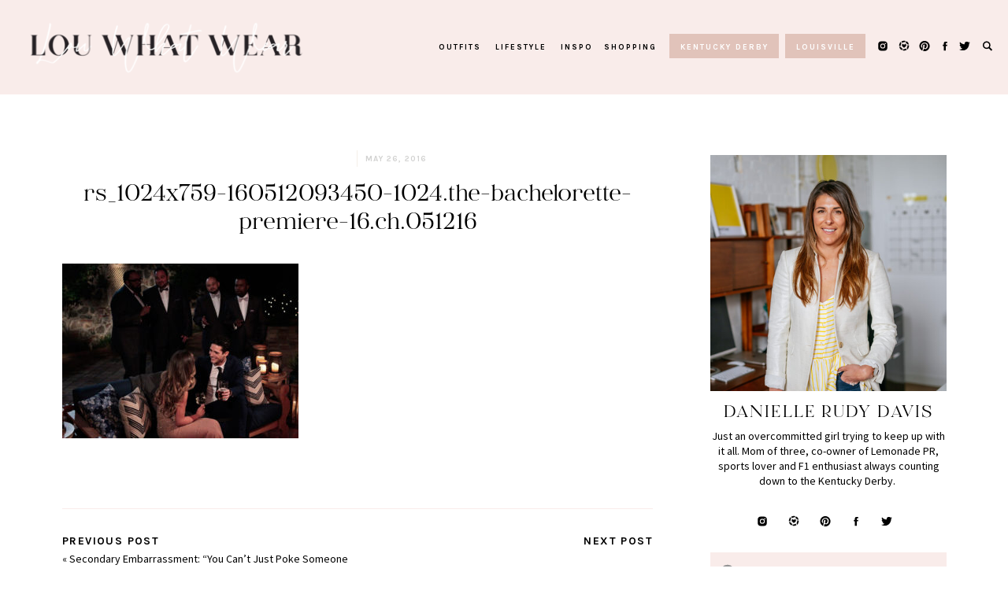

--- FILE ---
content_type: text/html; charset=UTF-8
request_url: https://louwhatwear.com/secondary-embarrassment-you-cant-just-poke-someone-in-the-belly-button-the-bachelorette-recap/rs_1024x759-160512093450-1024-the-bachelorette-premiere-16-ch-051216/
body_size: 25774
content:
<!DOCTYPE html>
<html lang="en-US" class="d">
<head>

<meta charset="UTF-8" />
<meta name="viewport" content="width=device-width, initial-scale=1" />
<link rel="icon" type="image/png" href="//static.showit.co/200/5g_NbdjiS3qyunbpWCjmFg/162776/lww_logo_bw25.png" />

<script>
(function(w, d, t, h, s, n) {
w.FlodeskObject = n;
var fn = function() {
(w[n].q = w[n].q || []).push(arguments);
};
w[n] = w[n] || fn;
var f = d.getElementsByTagName(t)[0];
var v = '?v=' + Math.floor(new Date().getTime() / (120 * 1000)) * 60;
var sm = d.createElement(t);
sm.async = true;
sm.type = 'module';
sm.src = h + s + '.mjs' + v;
f.parentNode.insertBefore(sm, f);
var sn = d.createElement(t);
sn.async = true;
sn.noModule = true;
sn.src = h + s + '.js' + v;
f.parentNode.insertBefore(sn, f);
})(window, document, 'script', 'https://assets.flodesk.com', '/universal', 'fd');
</script>
<link rel="preconnect" href="https://fonts.googleapis.com">
<link rel="preconnect" href="https://fonts.gstatic.com" crossorigin>
<link href="https://fonts.googleapis.com/css?family=Source+Sans+Pro:regular|Karla:700|Source+Sans+Pro:italic" rel="stylesheet" type="text/css"/>
<style>
@font-face{font-family:Radiograph;src:url('//static.showit.co/file/4TDyrvGjRuiW88Ar957Zpw/shared/radiograph.woff');}
</style>
<script id="init_data" type="application/json">
{"mobile":{"w":320,"background":{"type":"color","color":"colors-7"}},"desktop":{"w":1200,"background":{"type":"color","color":"colors-7"}},"sid":"bpv8ljtcsu61awq1yznndq","break":768,"assetURL":"//static.showit.co","contactFormId":"162776/292588","cfAction":"aHR0cHM6Ly9jbGllbnRzZXJ2aWNlLnNob3dpdC5jby9jb250YWN0Zm9ybQ==","sgAction":"aHR0cHM6Ly9jbGllbnRzZXJ2aWNlLnNob3dpdC5jby9zb2NpYWxncmlk","blockData":[{"slug":"menu-mobile-open","visible":"m","states":[],"m":{"w":320,"h":700,"background":{"type":"color","color":"colors-5"},"locking":{"side":"t"},"nature":"wH"},"d":{"w":1200,"h":400,"background":{"type":"color","color":"colors-7"}}},{"slug":"menu-mobile-closed","visible":"m","states":[],"m":{"w":320,"h":70,"background":{"type":"color","color":"colors-5"}},"d":{"w":1200,"h":400,"background":{"type":"color","color":"colors-7"}}},{"slug":"main-menu","visible":"d","states":[],"m":{"w":320,"h":200,"background":{"type":"color","color":"colors-5"}},"d":{"w":1200,"h":120,"background":{"type":"color","color":"colors-5"}}},{"slug":"sticky-menu","visible":"d","states":[],"m":{"w":320,"h":200,"background":{"type":"color","color":"colors-7"}},"d":{"w":1200,"h":75,"background":{"type":"color","color":"colors-5"},"locking":{"side":"t"}}},{"slug":"spacer-50","visible":"a","states":[],"m":{"w":320,"h":20,"background":{"type":"color","color":"colors-7"}},"d":{"w":1200,"h":20,"background":{"type":"color","color":"colors-7"}}},{"slug":"blog-sidebar","visible":"d","states":[],"m":{"w":320,"h":200,"background":{"type":"color","color":"colors-7"}},"d":{"w":1200,"h":20,"background":{"type":"color","color":"colors-7"}}},{"slug":"header","visible":"a","states":[],"m":{"w":320,"h":140,"background":{"type":"color","color":"colors-7"},"nature":"dH"},"d":{"w":1200,"h":150,"background":{"type":"color","color":"colors-7"},"nature":"dH"}},{"slug":"post-content","visible":"a","states":[],"m":{"w":320,"h":516,"background":{"type":"color","color":"colors-7"},"nature":"dH"},"d":{"w":1200,"h":336,"background":{"type":"color","color":"colors-7"},"nature":"dH"}},{"slug":"pagination","visible":"a","states":[],"m":{"w":320,"h":168,"background":{"type":"color","color":"colors-7"}},"d":{"w":1200,"h":100,"background":{"type":"color","color":"colors-7"},"nature":"dH"}},{"slug":"comments","visible":"a","states":[],"m":{"w":320,"h":50,"background":{"type":"color","color":"colors-7"}},"d":{"w":1200,"h":60,"background":{"type":"color","color":"colors-7"}}},{"slug":"comment-form","visible":"a","states":[],"m":{"w":320,"h":89,"background":{"type":"color","color":"colors-7"},"nature":"dH"},"d":{"w":1200,"h":50,"background":{"type":"color","color":"colors-7"},"nature":"dH"}},{"slug":"existing-comments","visible":"a","states":[],"m":{"w":320,"h":89,"background":{"type":"color","color":"colors-7"},"nature":"dH"},"d":{"w":1200,"h":50,"background":{"type":"color","color":"colors-7"},"nature":"dH"}},{"slug":"spacer","visible":"a","states":[],"m":{"w":320,"h":20,"background":{"type":"color","color":"colors-7"}},"d":{"w":1200,"h":50,"background":{"type":"color","color":"colors-7"}}},{"slug":"seen-on-stories","visible":"a","states":[],"m":{"w":320,"h":313,"background":{"type":"color","color":"colors-7"}},"d":{"w":1200,"h":429,"background":{"type":"color","color":"colors-7"}}},{"slug":"footer","visible":"a","states":[],"m":{"w":320,"h":700,"background":{"type":"color","color":"colors-5"}},"d":{"w":1200,"h":370,"background":{"type":"color","color":"colors-5"}}},{"slug":"copyright","visible":"a","states":[],"m":{"w":320,"h":50,"background":{"type":"color","color":"colors-5"}},"d":{"w":1200,"h":60,"background":{"type":"color","color":"colors-5"}}},{"slug":"search","visible":"d","states":[],"m":{"w":320,"h":200,"background":{"type":"color","color":"colors-7"}},"d":{"w":1200,"h":700,"background":{"type":"color","color":"colors-7:94"},"locking":{"side":"t"},"nature":"wH"}}],"elementData":[{"type":"graphic","visible":"a","id":"menu-mobile-open_0","blockId":"menu-mobile-open","m":{"x":2,"y":-74,"w":223,"h":223,"a":0},"d":{"x":460,"y":60,"w":280,"h":280,"a":0},"c":{"key":"60p6J2TmRiSasziVsE6gJw/shared/lww_logo_bw.png","aspect_ratio":1}},{"type":"icon","visible":"a","id":"menu-mobile-open_1","blockId":"menu-mobile-open","m":{"x":270,"y":17,"w":35,"h":35,"a":0},"d":{"x":550,"y":150,"w":100,"h":100,"a":0},"pc":[{"type":"hide","block":"menu-mobile-open"}]},{"type":"simple","visible":"a","id":"menu-mobile-open_2","blockId":"menu-mobile-open","m":{"x":50,"y":408,"w":220,"h":37,"a":0},"d":{"x":360,"y":120,"w":480,"h":160,"a":0}},{"type":"icon","visible":"a","id":"menu-mobile-open_3","blockId":"menu-mobile-open","m":{"x":58,"y":416,"w":22,"h":22,"a":0},"d":{"x":550,"y":150,"w":100,"h":100,"a":0}},{"type":"text","visible":"a","id":"menu-mobile-open_4","blockId":"menu-mobile-open","m":{"x":87,"y":418,"w":174,"h":25,"a":0},"d":{"x":549,"y":191,"w":102.60000000000001,"h":19,"a":0}},{"type":"simple","visible":"a","id":"menu-mobile-open_5","blockId":"menu-mobile-open","m":{"x":77,"y":253,"w":166,"h":35,"a":0},"d":{"x":943,"y":43,"w":102,"h":31,"a":0,"lockH":"r"}},{"type":"text","visible":"a","id":"menu-mobile-open_6","blockId":"menu-mobile-open","m":{"x":109,"y":261,"w":102,"h":17,"a":0},"d":{"x":954,"y":51,"w":80,"h":16,"a":0,"lockH":"r"}},{"type":"simple","visible":"a","id":"menu-mobile-open_7","blockId":"menu-mobile-open","m":{"x":77,"y":304,"w":166,"h":35,"a":0},"d":{"x":796,"y":43,"w":139,"h":31,"a":0,"lockH":"r"}},{"type":"text","visible":"a","id":"menu-mobile-open_8","blockId":"menu-mobile-open","m":{"x":95,"y":312,"w":130,"h":19,"a":0},"d":{"x":806,"y":51,"w":119,"h":16,"a":0,"lockH":"r"}},{"type":"text","visible":"a","id":"menu-mobile-open_9","blockId":"menu-mobile-open","m":{"x":109,"y":171,"w":102,"h":17,"a":0},"d":{"x":658,"y":51,"w":40,"h":16,"a":0,"lockH":"r"}},{"type":"text","visible":"a","id":"menu-mobile-open_10","blockId":"menu-mobile-open","m":{"x":109,"y":131,"w":102,"h":17,"a":0},"d":{"x":572,"y":51,"w":70,"h":16,"a":0,"lockH":"r"}},{"type":"text","visible":"a","id":"menu-mobile-open_11","blockId":"menu-mobile-open","m":{"x":109,"y":92,"w":102,"h":17,"a":0},"d":{"x":502,"y":51,"w":55,"h":16,"a":0,"lockH":"r"}},{"type":"text","visible":"a","id":"menu-mobile-open_12","blockId":"menu-mobile-open","m":{"x":109,"y":210,"w":102,"h":17,"a":0},"d":{"x":713,"y":51,"w":67,"h":16,"a":0,"lockH":"r"}},{"type":"icon","visible":"a","id":"menu-mobile-open_13","blockId":"menu-mobile-open","m":{"x":153,"y":365,"w":21,"h":21,"a":0},"d":{"x":1086,"y":51,"w":16,"h":15,"a":0,"lockH":"r"}},{"type":"icon","visible":"a","id":"menu-mobile-open_14","blockId":"menu-mobile-open","m":{"x":60,"y":365,"w":21,"h":21,"a":0},"d":{"x":1033,"y":51,"w":16,"h":15,"a":0,"lockH":"r"}},{"type":"icon","visible":"a","id":"menu-mobile-open_15","blockId":"menu-mobile-open","m":{"x":240,"y":365,"w":21,"h":21,"a":0},"d":{"x":1137,"y":51,"w":16,"h":15,"a":0,"lockH":"r"}},{"type":"icon","visible":"a","id":"menu-mobile-open_16","blockId":"menu-mobile-open","m":{"x":196,"y":365,"w":21,"h":21,"a":0},"d":{"x":1112,"y":51,"w":16,"h":15,"a":0,"lockH":"r"}},{"type":"graphic","visible":"a","id":"menu-mobile-open_17","blockId":"menu-mobile-open","m":{"x":104,"y":363,"w":26,"h":26,"a":0},"d":{"x":1059,"y":49,"w":18,"h":18,"a":0,"lockH":"r"},"c":{"key":"XVo6WThFRwK8LRyFo9VOSA/shared/26995167-71efd248-4d6b-11e7-92df-ca5531c5e3b1.png","aspect_ratio":1}},{"type":"icon","visible":"a","id":"menu-mobile-closed_0","blockId":"menu-mobile-closed","m":{"x":271,"y":18,"w":34,"h":34,"a":0},"d":{"x":550,"y":150,"w":100,"h":100,"a":0},"pc":[{"type":"show","block":"menu-mobile-open"}]},{"type":"graphic","visible":"a","id":"menu-mobile-closed_1","blockId":"menu-mobile-closed","m":{"x":2,"y":-74,"w":223,"h":223,"a":0},"d":{"x":460,"y":60,"w":280,"h":280,"a":0},"c":{"key":"60p6J2TmRiSasziVsE6gJw/shared/lww_logo_bw.png","aspect_ratio":1}},{"type":"icon","visible":"a","id":"main-menu_0","blockId":"main-menu","m":{"x":135,"y":75,"w":50,"h":50,"a":0},"d":{"x":1166,"y":51,"w":16,"h":15,"a":0,"lockH":"r"},"pc":[{"type":"show","block":"search"}]},{"type":"icon","visible":"a","id":"main-menu_1","blockId":"main-menu","m":{"x":135,"y":75,"w":50,"h":50,"a":0},"d":{"x":1086,"y":51,"w":16,"h":15,"a":0,"lockH":"r"}},{"type":"icon","visible":"a","id":"main-menu_2","blockId":"main-menu","m":{"x":135,"y":75,"w":50,"h":50,"a":0},"d":{"x":1033,"y":51,"w":16,"h":15,"a":0,"lockH":"r"}},{"type":"icon","visible":"a","id":"main-menu_3","blockId":"main-menu","m":{"x":135,"y":75,"w":50,"h":50,"a":0},"d":{"x":1137,"y":51,"w":16,"h":15,"a":0,"lockH":"r"}},{"type":"icon","visible":"a","id":"main-menu_4","blockId":"main-menu","m":{"x":135,"y":75,"w":50,"h":50,"a":0},"d":{"x":1112,"y":51,"w":16,"h":15,"a":0,"lockH":"r"}},{"type":"simple","visible":"a","id":"main-menu_5","blockId":"main-menu","m":{"x":48,"y":30,"w":224,"h":140,"a":0},"d":{"x":917,"y":43,"w":102,"h":31,"a":0,"lockH":"r"}},{"type":"text","visible":"a","id":"main-menu_6","blockId":"main-menu","m":{"x":109,"y":92,"w":102,"h":17,"a":0},"d":{"x":928,"y":51,"w":80,"h":16,"a":0,"lockH":"r"}},{"type":"simple","visible":"a","id":"main-menu_7","blockId":"main-menu","m":{"x":48,"y":30,"w":224,"h":140,"a":0},"d":{"x":770,"y":43,"w":139,"h":31,"a":0,"lockH":"r"}},{"type":"text","visible":"a","id":"main-menu_8","blockId":"main-menu","m":{"x":109,"y":92,"w":102,"h":17,"a":0},"d":{"x":780,"y":51,"w":119,"h":16,"a":0,"lockH":"r"}},{"type":"text","visible":"a","id":"main-menu_9","blockId":"main-menu","m":{"x":109,"y":92,"w":102,"h":17,"a":0},"d":{"x":632,"y":51,"w":40,"h":16,"a":0,"lockH":"r"}},{"type":"text","visible":"a","id":"main-menu_10","blockId":"main-menu","m":{"x":109,"y":92,"w":102,"h":17,"a":0},"d":{"x":546,"y":51,"w":70,"h":16,"a":0,"lockH":"r"}},{"type":"text","visible":"a","id":"main-menu_11","blockId":"main-menu","m":{"x":109,"y":92,"w":102,"h":17,"a":0},"d":{"x":476,"y":51,"w":55,"h":16,"a":0,"lockH":"r"}},{"type":"text","visible":"a","id":"main-menu_12","blockId":"main-menu","m":{"x":109,"y":92,"w":102,"h":17,"a":0},"d":{"x":687,"y":51,"w":67,"h":16,"a":0,"lockH":"r"}},{"type":"graphic","visible":"a","id":"main-menu_13","blockId":"main-menu","m":{"x":90,"y":30,"w":140,"h":140,"a":0},"d":{"x":14,"y":-136,"w":394,"h":394,"a":0,"lockH":"l"},"c":{"key":"60p6J2TmRiSasziVsE6gJw/shared/lww_logo_bw.png","aspect_ratio":1}},{"type":"graphic","visible":"a","id":"main-menu_14","blockId":"main-menu","m":{"x":90,"y":30,"w":140,"h":140,"a":0},"d":{"x":1059,"y":49,"w":18,"h":18,"a":0,"lockH":"r"},"c":{"key":"XVo6WThFRwK8LRyFo9VOSA/shared/26995167-71efd248-4d6b-11e7-92df-ca5531c5e3b1.png","aspect_ratio":1}},{"type":"icon","visible":"a","id":"sticky-menu_0","blockId":"sticky-menu","m":{"x":135,"y":75,"w":50,"h":50,"a":0},"d":{"x":1166,"y":30,"w":16,"h":15,"a":0,"lockH":"r"},"pc":[{"type":"show","block":"search"}]},{"type":"icon","visible":"a","id":"sticky-menu_1","blockId":"sticky-menu","m":{"x":135,"y":75,"w":50,"h":50,"a":0},"d":{"x":1086,"y":30,"w":16,"h":15,"a":0,"lockH":"r"}},{"type":"icon","visible":"a","id":"sticky-menu_2","blockId":"sticky-menu","m":{"x":135,"y":75,"w":50,"h":50,"a":0},"d":{"x":1033,"y":30,"w":16,"h":15,"a":0,"lockH":"r"}},{"type":"icon","visible":"a","id":"sticky-menu_3","blockId":"sticky-menu","m":{"x":135,"y":75,"w":50,"h":50,"a":0},"d":{"x":1137,"y":30,"w":16,"h":15,"a":0,"lockH":"r"}},{"type":"icon","visible":"a","id":"sticky-menu_4","blockId":"sticky-menu","m":{"x":135,"y":75,"w":50,"h":50,"a":0},"d":{"x":1112,"y":30,"w":16,"h":15,"a":0,"lockH":"r"}},{"type":"simple","visible":"a","id":"sticky-menu_5","blockId":"sticky-menu","m":{"x":48,"y":30,"w":224,"h":140,"a":0},"d":{"x":917,"y":22,"w":102,"h":31,"a":0,"lockH":"r"}},{"type":"text","visible":"a","id":"sticky-menu_6","blockId":"sticky-menu","m":{"x":109,"y":92,"w":102,"h":17,"a":0},"d":{"x":928,"y":30,"w":80,"h":16,"a":0,"lockH":"r"}},{"type":"simple","visible":"a","id":"sticky-menu_7","blockId":"sticky-menu","m":{"x":48,"y":30,"w":224,"h":140,"a":0},"d":{"x":770,"y":22,"w":139,"h":31,"a":0,"lockH":"r"}},{"type":"text","visible":"a","id":"sticky-menu_8","blockId":"sticky-menu","m":{"x":109,"y":92,"w":102,"h":17,"a":0},"d":{"x":780,"y":30,"w":119,"h":16,"a":0,"lockH":"r"}},{"type":"text","visible":"a","id":"sticky-menu_9","blockId":"sticky-menu","m":{"x":109,"y":92,"w":102,"h":17,"a":0},"d":{"x":632,"y":30,"w":40,"h":16,"a":0,"lockH":"r"}},{"type":"text","visible":"a","id":"sticky-menu_10","blockId":"sticky-menu","m":{"x":109,"y":92,"w":102,"h":17,"a":0},"d":{"x":546,"y":30,"w":70,"h":16,"a":0,"lockH":"r"}},{"type":"text","visible":"a","id":"sticky-menu_11","blockId":"sticky-menu","m":{"x":109,"y":92,"w":102,"h":17,"a":0},"d":{"x":476,"y":30,"w":55,"h":16,"a":0,"lockH":"r"}},{"type":"text","visible":"a","id":"sticky-menu_12","blockId":"sticky-menu","m":{"x":109,"y":92,"w":102,"h":17,"a":0},"d":{"x":687,"y":30,"w":67,"h":16,"a":0,"lockH":"r"}},{"type":"graphic","visible":"a","id":"sticky-menu_13","blockId":"sticky-menu","m":{"x":90,"y":30,"w":140,"h":140,"a":0},"d":{"x":1059,"y":29,"w":18,"h":18,"a":0,"lockH":"r"},"c":{"key":"XVo6WThFRwK8LRyFo9VOSA/shared/26995167-71efd248-4d6b-11e7-92df-ca5531c5e3b1.png","aspect_ratio":1}},{"type":"graphic","visible":"a","id":"sticky-menu_14","blockId":"sticky-menu","m":{"x":90,"y":30,"w":140,"h":140,"a":0},"d":{"x":-22,"y":-32,"w":142,"h":142,"a":0,"lockH":"l"},"c":{"key":"y6x-4RYoTm-BOIw575qOaw/shared/lww_logo_bw25.png","aspect_ratio":1}},{"type":"graphic","visible":"a","id":"blog-sidebar_0","blockId":"blog-sidebar","m":{"x":114,"y":30,"w":93,"h":140,"a":0},"d":{"x":862,"y":57,"w":300,"h":300,"a":0,"trIn":{"cl":"fadeIn","d":"0.5","dl":"0"}},"c":{"key":"tns757ziQFqeRmIvzfGzng/shared/avistoria-7.jpg","aspect_ratio":0.66667}},{"type":"simple","visible":"a","id":"blog-sidebar_1","blockId":"blog-sidebar","m":{"x":48,"y":30,"w":224,"h":140,"a":0},"d":{"x":862,"y":641,"w":300,"h":338,"a":0,"trIn":{"cl":"fadeIn","d":"0.5","dl":"0"}}},{"type":"simple","visible":"a","id":"blog-sidebar_2","blockId":"blog-sidebar","m":{"x":48,"y":30,"w":224,"h":140,"a":0},"d":{"x":862,"y":562,"w":300,"h":50,"a":0,"trIn":{"cl":"fadeIn","d":"0.5","dl":"0"}}},{"type":"text","visible":"a","id":"blog-sidebar_3","blockId":"blog-sidebar","m":{"x":109,"y":91,"w":102.60000000000001,"h":19,"a":0},"d":{"x":910,"y":578,"w":236,"h":20,"a":0,"trIn":{"cl":"fadeIn","d":"0.5","dl":"0"}}},{"type":"icon","visible":"a","id":"blog-sidebar_4","blockId":"blog-sidebar","m":{"x":135,"y":75,"w":50,"h":50,"a":0},"d":{"x":871,"y":575,"w":30,"h":28,"a":0,"trIn":{"cl":"fadeIn","d":"0.5","dl":"0"}}},{"type":"icon","visible":"a","id":"blog-sidebar_5","blockId":"blog-sidebar","m":{"x":135,"y":75,"w":50,"h":50,"a":0},"d":{"x":1000,"y":515,"w":16,"h":15,"a":0}},{"type":"icon","visible":"a","id":"blog-sidebar_6","blockId":"blog-sidebar","m":{"x":135,"y":75,"w":50,"h":50,"a":0},"d":{"x":920,"y":515,"w":16,"h":15,"a":0}},{"type":"icon","visible":"a","id":"blog-sidebar_7","blockId":"blog-sidebar","m":{"x":135,"y":75,"w":50,"h":50,"a":0},"d":{"x":1078,"y":515,"w":16,"h":15,"a":0}},{"type":"icon","visible":"a","id":"blog-sidebar_8","blockId":"blog-sidebar","m":{"x":135,"y":75,"w":50,"h":50,"a":0},"d":{"x":1039,"y":515,"w":16,"h":15,"a":0}},{"type":"graphic","visible":"a","id":"blog-sidebar_9","blockId":"blog-sidebar","m":{"x":90,"y":30,"w":140,"h":140,"a":0},"d":{"x":959,"y":513,"w":18,"h":18,"a":0},"c":{"key":"XVo6WThFRwK8LRyFo9VOSA/shared/26995167-71efd248-4d6b-11e7-92df-ca5531c5e3b1.png","aspect_ratio":1}},{"type":"iframe","visible":"a","id":"blog-sidebar_10","blockId":"blog-sidebar","m":{"x":48,"y":30,"w":224,"h":140,"a":0},"d":{"x":898,"y":721,"w":228,"h":222,"a":0}},{"type":"text","visible":"a","id":"blog-sidebar_11","blockId":"blog-sidebar","m":{"x":95,"y":85,"w":130.2,"h":31,"a":0},"d":{"x":892,"y":675,"w":240,"h":37,"a":0}},{"type":"text","visible":"a","id":"blog-sidebar_12","blockId":"blog-sidebar","m":{"x":109,"y":92,"w":102,"h":17,"a":0},"d":{"x":920,"y":721,"w":185,"h":44,"a":0}},{"type":"text","visible":"a","id":"blog-sidebar_13","blockId":"blog-sidebar","m":{"x":95,"y":85,"w":130.2,"h":31,"a":0},"d":{"x":862,"y":369,"w":300,"h":28,"a":0}},{"type":"text","visible":"a","id":"blog-sidebar_14","blockId":"blog-sidebar","m":{"x":114,"y":92,"w":91.8,"h":17,"a":0},"d":{"x":862,"y":405,"w":300,"h":81,"a":0}},{"type":"text","visible":"a","id":"header_0","blockId":"header","m":{"x":36,"y":64,"w":249,"h":66,"a":0},"d":{"x":39,"y":65,"w":750,"h":75,"a":0}},{"type":"text","visible":"a","id":"header_1","blockId":"header","m":{"x":170,"y":35,"w":114,"h":12,"a":0},"d":{"x":424,"y":33,"w":365,"h":19,"a":0}},{"type":"text","visible":"a","id":"header_2","blockId":"header","m":{"x":36,"y":34,"w":114,"h":13,"a":0},"d":{"x":39,"y":33,"w":365,"h":19,"a":0}},{"type":"simple","visible":"a","id":"header_3","blockId":"header","m":{"x":160,"y":34,"w":1,"h":14,"a":0},"d":{"x":413,"y":31,"w":1,"h":21,"a":0}},{"type":"text","visible":"a","id":"post-content_0","blockId":"post-content","m":{"x":37,"y":22,"w":255,"h":462,"a":0},"d":{"x":39,"y":25,"w":750,"h":283,"a":0,"trIn":{"cl":"fadeIn","d":"0.5","dl":"0"}}},{"type":"text","visible":"a","id":"pagination_0","blockId":"pagination","m":{"x":35,"y":55,"w":250,"h":17,"a":0},"d":{"x":39,"y":52,"w":373,"h":20,"a":0,"trIn":{"cl":"fadeIn","d":"0.5","dl":"0"}}},{"type":"text","visible":"a","id":"pagination_1","blockId":"pagination","m":{"x":35,"y":31,"w":250,"h":18,"a":0},"d":{"x":39,"y":29,"w":197,"h":20,"a":0,"trIn":{"cl":"fadeIn","d":"0.5","dl":"0"}}},{"type":"text","visible":"a","id":"pagination_2","blockId":"pagination","m":{"x":35,"y":121,"w":250,"h":17,"a":0},"d":{"x":416,"y":52,"w":373,"h":20,"a":0,"trIn":{"cl":"fadeIn","d":"0.5","dl":"0"}}},{"type":"text","visible":"a","id":"pagination_3","blockId":"pagination","m":{"x":35,"y":97,"w":250,"h":17,"a":0},"d":{"x":651,"y":29,"w":138,"h":20,"a":0,"trIn":{"cl":"fadeIn","d":"0.5","dl":"0"}}},{"type":"simple","visible":"a","id":"pagination_4","blockId":"pagination","m":{"x":-5,"y":3,"w":328,"h":1,"a":0},"d":{"x":39,"y":0,"w":750,"h":1,"a":0}},{"type":"simple","visible":"a","id":"pagination_5","blockId":"pagination","m":{"x":-6,"y":167,"w":331,"h":1,"a":0},"d":{"x":39,"y":99,"w":750,"h":1,"a":0}},{"type":"text","visible":"a","id":"comments_0","blockId":"comments","m":{"x":88,"y":16,"w":144,"h":18,"a":0},"d":{"x":39,"y":30,"w":750,"h":19,"a":0,"trIn":{"cl":"fadeIn","d":"0.5","dl":"0"}},"pc":[{"type":"show","block":"comment-form"},{"type":"show","block":"existing-comments"}]},{"type":"text","visible":"a","id":"comment-form_0","blockId":"comment-form","m":{"x":36,"y":36,"w":248,"h":18,"a":0},"d":{"x":39,"y":12,"w":750,"h":26,"a":0,"trIn":{"cl":"fadeIn","d":"0.5","dl":"0"}}},{"type":"text","visible":"a","id":"existing-comments_0","blockId":"existing-comments","m":{"x":37,"y":35,"w":247,"h":20,"a":0},"d":{"x":39,"y":13,"w":750,"h":24,"a":0,"trIn":{"cl":"fadeIn","d":"0.5","dl":"0"}}},{"type":"simple","visible":"a","id":"seen-on-stories_0","blockId":"seen-on-stories","m":{"x":-9,"y":0,"w":344,"h":259,"a":0},"d":{"x":-29,"y":0,"w":1259,"h":360,"a":0,"trIn":{"cl":"fadeIn","d":"0.5","dl":"0"},"lockH":"s"}},{"type":"simple","visible":"a","id":"seen-on-stories_1","blockId":"seen-on-stories","m":{"x":16,"y":94,"w":289,"h":187,"a":0},"d":{"x":42,"y":122,"w":1117,"h":258,"a":0,"trIn":{"cl":"fadeIn","d":"0.5","dl":"0"}}},{"type":"iframe","visible":"a","id":"seen-on-stories_2","blockId":"seen-on-stories","m":{"x":49,"y":118,"w":224,"h":140,"a":0},"d":{"x":71,"y":164,"w":1059,"h":175,"a":0,"trIn":{"cl":"fadeIn","d":"0.5","dl":"0"}}},{"type":"line","visible":"a","id":"seen-on-stories_3","blockId":"seen-on-stories","m":{"x":130,"y":63,"w":60,"h":3,"a":0},"d":{"x":570,"y":83,"w":60,"h":4,"a":0,"trIn":{"cl":"fadeIn","d":"0.5","dl":"0"}}},{"type":"text","visible":"a","id":"seen-on-stories_4","blockId":"seen-on-stories","m":{"x":95,"y":33,"w":130,"h":17,"a":0},"d":{"x":477,"y":51,"w":246,"h":19,"a":0,"trIn":{"cl":"fadeIn","d":"0.5","dl":"0"}}},{"type":"graphic","visible":"a","id":"footer_0","blockId":"footer","m":{"x":48,"y":-10,"w":224,"h":224,"a":0},"d":{"x":66,"y":-16,"w":270,"h":270,"a":0,"trIn":{"cl":"fadeIn","d":"0.5","dl":"0"}},"c":{"key":"4nxSk65QTTi3lHTc3xVfqA/shared/lww_logo_bw3.png","aspect_ratio":1}},{"type":"text","visible":"a","id":"footer_1","blockId":"footer","m":{"x":174,"y":346,"w":102,"h":17,"a":0},"d":{"x":634,"y":319,"w":80,"h":16,"a":0,"trIn":{"cl":"fadeIn","d":"0.5","dl":"0"}}},{"type":"text","visible":"a","id":"footer_2","blockId":"footer","m":{"x":28,"y":470,"w":126,"h":17,"a":0},"d":{"x":491,"y":319,"w":119,"h":16,"a":0,"trIn":{"cl":"fadeIn","d":"0.5","dl":"0"}}},{"type":"text","visible":"a","id":"footer_3","blockId":"footer","m":{"x":28,"y":408,"w":102,"h":17,"a":0},"d":{"x":338,"y":319,"w":40,"h":16,"a":0,"trIn":{"cl":"fadeIn","d":"0.5","dl":"0"}}},{"type":"text","visible":"a","id":"footer_4","blockId":"footer","m":{"x":28,"y":377,"w":102,"h":17,"a":0},"d":{"x":245,"y":319,"w":70,"h":16,"a":0,"trIn":{"cl":"fadeIn","d":"0.5","dl":"0"}}},{"type":"text","visible":"a","id":"footer_5","blockId":"footer","m":{"x":28,"y":346,"w":102,"h":17,"a":0},"d":{"x":167,"y":319,"w":55,"h":16,"a":0,"trIn":{"cl":"fadeIn","d":"0.5","dl":"0"}}},{"type":"text","visible":"a","id":"footer_6","blockId":"footer","m":{"x":28,"y":439,"w":102,"h":17,"a":0},"d":{"x":401,"y":319,"w":67,"h":16,"a":0,"trIn":{"cl":"fadeIn","d":"0.5","dl":"0"}}},{"type":"line","visible":"a","id":"footer_7","blockId":"footer","m":{"x":-17,"y":523,"w":354,"h":3,"a":0},"d":{"x":-19,"y":278,"w":1238,"h":3,"a":0,"lockH":"s"}},{"type":"line","visible":"a","id":"footer_8","blockId":"footer","m":{"x":-12,"y":693,"w":343,"h":3,"a":0},"d":{"x":244,"y":138,"w":280,"h":3,"a":90}},{"type":"text","visible":"a","id":"footer_9","blockId":"footer","m":{"x":28,"y":315,"w":98,"h":15,"a":0},"d":{"x":63,"y":319,"w":91,"h":15,"a":0,"trIn":{"cl":"fadeIn","d":"0.5","dl":"0"}}},{"type":"text","visible":"a","id":"footer_10","blockId":"footer","m":{"x":174,"y":408,"w":102,"h":17,"a":0},"d":{"x":815,"y":319,"w":64,"h":16,"a":0,"trIn":{"cl":"fadeIn","d":"0.5","dl":"0"}}},{"type":"text","visible":"a","id":"footer_11","blockId":"footer","m":{"x":174,"y":377,"w":102,"h":17,"a":0},"d":{"x":737,"y":319,"w":55,"h":16,"a":0,"trIn":{"cl":"fadeIn","d":"0.5","dl":"0"}}},{"type":"text","visible":"a","id":"footer_12","blockId":"footer","m":{"x":174,"y":470,"w":102,"h":17,"a":0},"d":{"x":1041,"y":319,"w":96,"h":16,"a":0,"trIn":{"cl":"fadeIn","d":"0.5","dl":"0"}}},{"type":"text","visible":"a","id":"footer_13","blockId":"footer","m":{"x":174,"y":439,"w":119,"h":17,"a":0},"d":{"x":902,"y":319,"w":116,"h":16,"a":0,"trIn":{"cl":"fadeIn","d":"0.5","dl":"0"}}},{"type":"text","visible":"a","id":"footer_14","blockId":"footer","m":{"x":41,"y":180,"w":238,"h":44,"a":0},"d":{"x":77,"y":209,"w":242,"h":43,"a":0,"trIn":{"cl":"fadeIn","d":"0.5","dl":"0"}}},{"type":"text","visible":"a","id":"footer_15","blockId":"footer","m":{"x":9,"y":659,"w":127,"h":17,"a":0},"d":{"x":459,"y":226,"w":131,"h":19,"a":0,"trIn":{"cl":"fadeIn","d":"0.5","dl":"0"}}},{"type":"line","visible":"a","id":"footer_16","blockId":"footer","m":{"x":-17,"y":280,"w":354,"h":3,"a":0},"d":{"x":-19,"y":365,"w":1238,"h":3,"a":0,"lockH":"s"}},{"type":"icon","visible":"a","id":"footer_17","blockId":"footer","m":{"x":153,"y":236,"w":21,"h":21,"a":0},"d":{"x":1061,"y":227,"w":16,"h":15,"a":0}},{"type":"icon","visible":"a","id":"footer_18","blockId":"footer","m":{"x":60,"y":236,"w":21,"h":21,"a":0},"d":{"x":1008,"y":227,"w":16,"h":15,"a":0}},{"type":"icon","visible":"a","id":"footer_19","blockId":"footer","m":{"x":240,"y":236,"w":21,"h":21,"a":0},"d":{"x":1112,"y":227,"w":16,"h":15,"a":0}},{"type":"icon","visible":"a","id":"footer_20","blockId":"footer","m":{"x":196,"y":236,"w":21,"h":21,"a":0},"d":{"x":1087,"y":227,"w":16,"h":15,"a":0}},{"type":"graphic","visible":"a","id":"footer_21","blockId":"footer","m":{"x":104,"y":234,"w":26,"h":26,"a":0},"d":{"x":1034,"y":225,"w":18,"h":18,"a":0},"c":{"key":"XVo6WThFRwK8LRyFo9VOSA/shared/26995167-71efd248-4d6b-11e7-92df-ca5531c5e3b1.png","aspect_ratio":1}},{"type":"icon","visible":"a","id":"footer_22","blockId":"footer","m":{"x":252,"y":-14,"w":57,"h":57,"a":-90},"d":{"x":1121,"y":-20,"w":70,"h":70,"a":-90,"lockH":"r"}},{"type":"social","visible":"a","id":"footer_23","blockId":"footer","m":{"x":-13,"y":548,"w":323,"h":105,"a":0},"d":{"x":458,"y":56,"w":671,"h":159,"a":0}},{"type":"text","visible":"a","id":"copyright_0","blockId":"copyright","m":{"x":56,"y":14,"w":209,"h":23,"a":0},"d":{"x":298,"y":24,"w":604,"h":13,"a":0,"trIn":{"cl":"fadeIn","d":"0.5","dl":"0"}}},{"type":"text","visible":"a","id":"search_0","blockId":"search","m":{"x":95,"y":85,"w":130.2,"h":31,"a":0},"d":{"x":392,"y":212,"w":417,"h":39,"a":0}},{"type":"simple","visible":"a","id":"search_1","blockId":"search","m":{"x":48,"y":30,"w":224,"h":140,"a":0},"d":{"x":436,"y":271,"w":317,"h":47,"a":0}},{"type":"icon","visible":"a","id":"search_2","blockId":"search","m":{"x":135,"y":75,"w":50,"h":50,"a":0},"d":{"x":445,"y":280,"w":31,"h":31,"a":0}},{"type":"text","visible":"a","id":"search_3","blockId":"search","m":{"x":114,"y":92,"w":91.8,"h":17,"a":0},"d":{"x":485,"y":285,"w":256,"h":29,"a":0}},{"type":"icon","visible":"a","id":"search_4","blockId":"search","m":{"x":135,"y":75,"w":50,"h":50,"a":0},"d":{"x":1148,"y":11,"w":40,"h":40,"a":0,"lockH":"r"},"pc":[{"type":"hide","block":"search"}]}]}
</script>
<link
rel="stylesheet"
type="text/css"
href="https://cdnjs.cloudflare.com/ajax/libs/animate.css/3.4.0/animate.min.css"
/>
<script
id="si-jquery"
src="https://ajax.googleapis.com/ajax/libs/jquery/3.5.1/jquery.min.js"
></script>

<script src="//lib.showit.co/engine/1.4.13/showit-lib.min.js"></script>
<script src="//lib.showit.co/engine/1.4.13/showit.min.js"></script>
<script>

function initPage(){

}
</script>
<link rel="stylesheet" type="text/css" href="//lib.showit.co/engine/1.4.13/showit.css" />
<style id="si-page-css">
html.m {background-color:rgba(255,255,255,1);}
html.d {background-color:rgba(255,255,255,1);}
.d .st-d-title,.d .se-wpt h1 {color:rgba(0,0,0,1);line-height:1.2;letter-spacing:0em;font-size:54px;text-align:left;font-family:'Radiograph';font-weight:400;font-style:normal;}
.d .se-wpt h1 {margin-bottom:30px;}
.d .st-d-title.se-rc a {color:rgba(0,0,0,1);}
.d .st-d-title.se-rc a:hover {text-decoration:underline;color:rgba(0,0,0,1);opacity:0.8;}
.m .st-m-title,.m .se-wpt h1 {color:rgba(0,0,0,1);line-height:1.2;letter-spacing:0em;font-size:36px;text-align:left;font-family:'Radiograph';font-weight:400;font-style:normal;}
.m .se-wpt h1 {margin-bottom:20px;}
.m .st-m-title.se-rc a {color:rgba(0,0,0,1);}
.m .st-m-title.se-rc a:hover {text-decoration:underline;color:rgba(0,0,0,1);opacity:0.8;}
.d .st-d-heading,.d .se-wpt h2 {color:rgba(0,0,0,1);line-height:1.2;letter-spacing:0em;font-size:34px;text-align:left;font-family:'Radiograph';font-weight:400;font-style:normal;}
.d .se-wpt h2 {margin-bottom:24px;}
.d .st-d-heading.se-rc a {color:rgba(0,0,0,1);}
.d .st-d-heading.se-rc a:hover {text-decoration:underline;color:rgba(0,0,0,1);opacity:0.8;}
.m .st-m-heading,.m .se-wpt h2 {color:rgba(0,0,0,1);line-height:1.2;letter-spacing:0em;font-size:26px;text-align:left;font-family:'Radiograph';font-weight:400;font-style:normal;}
.m .se-wpt h2 {margin-bottom:20px;}
.m .st-m-heading.se-rc a {color:rgba(0,0,0,1);}
.m .st-m-heading.se-rc a:hover {text-decoration:underline;color:rgba(0,0,0,1);opacity:0.8;}
.d .st-d-subheading,.d .se-wpt h3 {color:rgba(0,0,0,1);text-transform:uppercase;line-height:1.8;letter-spacing:0.1em;font-size:14px;text-align:center;font-family:'Karla';font-weight:700;font-style:normal;}
.d .se-wpt h3 {margin-bottom:18px;}
.d .st-d-subheading.se-rc a {color:rgba(0,0,0,1);}
.d .st-d-subheading.se-rc a:hover {text-decoration:underline;color:rgba(0,0,0,1);opacity:0.8;}
.m .st-m-subheading,.m .se-wpt h3 {color:rgba(0,0,0,1);text-transform:uppercase;line-height:1.8;letter-spacing:0.1em;font-size:12px;text-align:center;font-family:'Karla';font-weight:700;font-style:normal;}
.m .se-wpt h3 {margin-bottom:18px;}
.m .st-m-subheading.se-rc a {color:rgba(0,0,0,1);}
.m .st-m-subheading.se-rc a:hover {text-decoration:underline;color:rgba(0,0,0,1);opacity:0.8;}
.d .st-d-paragraph {color:rgba(0,0,0,1);line-height:1.8;letter-spacing:0em;font-size:14px;text-align:left;font-family:'Source Sans Pro';font-weight:400;font-style:normal;}
.d .se-wpt p {margin-bottom:16px;}
.d .st-d-paragraph.se-rc a {color:rgba(0,0,0,1);}
.d .st-d-paragraph.se-rc a:hover {text-decoration:underline;color:rgba(0,0,0,1);opacity:0.8;}
.m .st-m-paragraph {color:rgba(0,0,0,1);line-height:1.8;letter-spacing:0em;font-size:12px;text-align:left;font-family:'Source Sans Pro';font-weight:400;font-style:normal;}
.m .se-wpt p {margin-bottom:16px;}
.m .st-m-paragraph.se-rc a {color:rgba(0,0,0,1);}
.m .st-m-paragraph.se-rc a:hover {text-decoration:underline;color:rgba(0,0,0,1);opacity:0.8;}
.sib-menu-mobile-open {z-index:2;}
.m .sib-menu-mobile-open {height:700px;display:none;}
.d .sib-menu-mobile-open {height:400px;display:none;}
.m .sib-menu-mobile-open .ss-bg {background-color:rgba(249,236,234,1);}
.d .sib-menu-mobile-open .ss-bg {background-color:rgba(255,255,255,1);}
.m .sib-menu-mobile-open.sb-nm-wH .sc {height:700px;}
.d .sie-menu-mobile-open_0 {left:460px;top:60px;width:280px;height:280px;}
.m .sie-menu-mobile-open_0 {left:2px;top:-74px;width:223px;height:223px;}
.d .sie-menu-mobile-open_0 .se-img {background-repeat:no-repeat;background-size:cover;background-position:50% 50%;border-radius:inherit;}
.m .sie-menu-mobile-open_0 .se-img {background-repeat:no-repeat;background-size:cover;background-position:50% 50%;border-radius:inherit;}
.d .sie-menu-mobile-open_1 {left:550px;top:150px;width:100px;height:100px;}
.m .sie-menu-mobile-open_1 {left:270px;top:17px;width:35px;height:35px;}
.d .sie-menu-mobile-open_1 svg {fill:rgba(147,147,147,1);}
.m .sie-menu-mobile-open_1 svg {fill:rgba(255,255,255,1);}
.d .sie-menu-mobile-open_2 {left:360px;top:120px;width:480px;height:160px;}
.m .sie-menu-mobile-open_2 {left:50px;top:408px;width:220px;height:37px;}
.d .sie-menu-mobile-open_2 .se-simple:hover {}
.m .sie-menu-mobile-open_2 .se-simple:hover {}
.d .sie-menu-mobile-open_2 .se-simple {background-color:rgba(0,0,0,1);}
.m .sie-menu-mobile-open_2 .se-simple {background-color:rgba(255,255,255,1);}
.d .sie-menu-mobile-open_3 {left:550px;top:150px;width:100px;height:100px;}
.m .sie-menu-mobile-open_3 {left:58px;top:416px;width:22px;height:22px;}
.d .sie-menu-mobile-open_3 svg {fill:rgba(147,147,147,1);}
.m .sie-menu-mobile-open_3 svg {fill:rgba(0,0,0,1);}
.d .sie-menu-mobile-open_4 {left:549px;top:191px;width:102.60000000000001px;height:19px;}
.m .sie-menu-mobile-open_4 {left:87px;top:418px;width:174px;height:25px;}
.d .sie-menu-mobile-open_5 {left:943px;top:43px;width:102px;height:31px;}
.m .sie-menu-mobile-open_5 {left:77px;top:253px;width:166px;height:35px;}
.d .sie-menu-mobile-open_5 .se-simple:hover {}
.m .sie-menu-mobile-open_5 .se-simple:hover {}
.d .sie-menu-mobile-open_5 .se-simple {background-color:rgba(225,195,186,1);}
.m .sie-menu-mobile-open_5 .se-simple {background-color:rgba(225,195,186,1);}
.d .sie-menu-mobile-open_6 {left:954px;top:51px;width:80px;height:16px;}
.m .sie-menu-mobile-open_6 {left:109px;top:261px;width:102px;height:17px;}
.d .sie-menu-mobile-open_6:hover {opacity:0.5;transition-duration:0.5s;-webkit-transition-duration:0.5s;transition-property:opacity;}
.m .sie-menu-mobile-open_6:hover {opacity:0.5;transition-duration:0.5s;-webkit-transition-duration:0.5s;transition-property:opacity;}
.d .sie-menu-mobile-open_6-text:hover {transition-duration:0.5s;-webkit-transition-duration:0.5s;transition-property:color,size,letter-spacing;}
.m .sie-menu-mobile-open_6-text:hover {transition-duration:0.5s;-webkit-transition-duration:0.5s;transition-property:color,size,letter-spacing;}
.d .sie-menu-mobile-open_6-text {color:rgba(255,255,255,1);letter-spacing:0.2em;font-size:10px;}
.m .sie-menu-mobile-open_6-text {color:rgba(255,255,255,1);}
.d .sie-menu-mobile-open_7 {left:796px;top:43px;width:139px;height:31px;}
.m .sie-menu-mobile-open_7 {left:77px;top:304px;width:166px;height:35px;}
.d .sie-menu-mobile-open_7 .se-simple:hover {}
.m .sie-menu-mobile-open_7 .se-simple:hover {}
.d .sie-menu-mobile-open_7 .se-simple {background-color:rgba(225,195,186,1);}
.m .sie-menu-mobile-open_7 .se-simple {background-color:rgba(225,195,186,1);}
.d .sie-menu-mobile-open_8 {left:806px;top:51px;width:119px;height:16px;}
.m .sie-menu-mobile-open_8 {left:95px;top:312px;width:130px;height:19px;}
.d .sie-menu-mobile-open_8:hover {opacity:0.5;transition-duration:0.5s;-webkit-transition-duration:0.5s;transition-property:opacity;}
.m .sie-menu-mobile-open_8:hover {opacity:0.5;transition-duration:0.5s;-webkit-transition-duration:0.5s;transition-property:opacity;}
.d .sie-menu-mobile-open_8-text:hover {transition-duration:0.5s;-webkit-transition-duration:0.5s;transition-property:color,size,letter-spacing;}
.m .sie-menu-mobile-open_8-text:hover {transition-duration:0.5s;-webkit-transition-duration:0.5s;transition-property:color,size,letter-spacing;}
.d .sie-menu-mobile-open_8-text {color:rgba(255,255,255,1);letter-spacing:0.2em;font-size:10px;}
.m .sie-menu-mobile-open_8-text {color:rgba(255,255,255,1);}
.d .sie-menu-mobile-open_9 {left:658px;top:51px;width:40px;height:16px;}
.m .sie-menu-mobile-open_9 {left:109px;top:171px;width:102px;height:17px;}
.d .sie-menu-mobile-open_9:hover {opacity:0.5;transition-duration:0.5s;-webkit-transition-duration:0.5s;transition-property:opacity;}
.m .sie-menu-mobile-open_9:hover {opacity:0.5;transition-duration:0.5s;-webkit-transition-duration:0.5s;transition-property:opacity;}
.d .sie-menu-mobile-open_9-text:hover {transition-duration:0.5s;-webkit-transition-duration:0.5s;transition-property:color,size,letter-spacing;}
.m .sie-menu-mobile-open_9-text:hover {transition-duration:0.5s;-webkit-transition-duration:0.5s;transition-property:color,size,letter-spacing;}
.d .sie-menu-mobile-open_9-text {letter-spacing:0.2em;font-size:10px;}
.d .sie-menu-mobile-open_10 {left:572px;top:51px;width:70px;height:16px;}
.m .sie-menu-mobile-open_10 {left:109px;top:131px;width:102px;height:17px;}
.d .sie-menu-mobile-open_10:hover {opacity:0.5;transition-duration:0.5s;-webkit-transition-duration:0.5s;transition-property:opacity;}
.m .sie-menu-mobile-open_10:hover {opacity:0.5;transition-duration:0.5s;-webkit-transition-duration:0.5s;transition-property:opacity;}
.d .sie-menu-mobile-open_10-text:hover {transition-duration:0.5s;-webkit-transition-duration:0.5s;transition-property:color,size,letter-spacing;}
.m .sie-menu-mobile-open_10-text:hover {transition-duration:0.5s;-webkit-transition-duration:0.5s;transition-property:color,size,letter-spacing;}
.d .sie-menu-mobile-open_10-text {letter-spacing:0.2em;font-size:10px;}
.d .sie-menu-mobile-open_11 {left:502px;top:51px;width:55px;height:16px;}
.m .sie-menu-mobile-open_11 {left:109px;top:92px;width:102px;height:17px;}
.d .sie-menu-mobile-open_11:hover {opacity:0.5;transition-duration:0.5s;-webkit-transition-duration:0.5s;transition-property:opacity;}
.m .sie-menu-mobile-open_11:hover {opacity:0.5;transition-duration:0.5s;-webkit-transition-duration:0.5s;transition-property:opacity;}
.d .sie-menu-mobile-open_11-text:hover {transition-duration:0.5s;-webkit-transition-duration:0.5s;transition-property:color,size,letter-spacing;}
.m .sie-menu-mobile-open_11-text:hover {transition-duration:0.5s;-webkit-transition-duration:0.5s;transition-property:color,size,letter-spacing;}
.d .sie-menu-mobile-open_11-text {letter-spacing:0.2em;font-size:10px;}
.d .sie-menu-mobile-open_12 {left:713px;top:51px;width:67px;height:16px;}
.m .sie-menu-mobile-open_12 {left:109px;top:210px;width:102px;height:17px;}
.d .sie-menu-mobile-open_12:hover {opacity:0.5;transition-duration:0.5s;-webkit-transition-duration:0.5s;transition-property:opacity;}
.m .sie-menu-mobile-open_12:hover {opacity:0.5;transition-duration:0.5s;-webkit-transition-duration:0.5s;transition-property:opacity;}
.d .sie-menu-mobile-open_12-text:hover {transition-duration:0.5s;-webkit-transition-duration:0.5s;transition-property:color,size,letter-spacing;}
.m .sie-menu-mobile-open_12-text:hover {transition-duration:0.5s;-webkit-transition-duration:0.5s;transition-property:color,size,letter-spacing;}
.d .sie-menu-mobile-open_12-text {letter-spacing:0.2em;font-size:10px;}
.d .sie-menu-mobile-open_13 {left:1086px;top:51px;width:16px;height:15px;}
.m .sie-menu-mobile-open_13 {left:153px;top:365px;width:21px;height:21px;}
.d .sie-menu-mobile-open_13:hover {opacity:0.5;transition-duration:0.5s;-webkit-transition-duration:0.5s;transition-property:opacity;}
.m .sie-menu-mobile-open_13:hover {opacity:0.5;transition-duration:0.5s;-webkit-transition-duration:0.5s;transition-property:opacity;}
.d .sie-menu-mobile-open_13 svg {fill:rgba(0,0,0,1);}
.m .sie-menu-mobile-open_13 svg {fill:rgba(0,0,0,1);}
.d .sie-menu-mobile-open_13 svg:hover {transition-duration:0.5s;-webkit-transition-duration:0.5s;}
.m .sie-menu-mobile-open_13 svg:hover {transition-duration:0.5s;-webkit-transition-duration:0.5s;}
.d .sie-menu-mobile-open_14 {left:1033px;top:51px;width:16px;height:15px;}
.m .sie-menu-mobile-open_14 {left:60px;top:365px;width:21px;height:21px;}
.d .sie-menu-mobile-open_14:hover {opacity:0.5;transition-duration:0.5s;-webkit-transition-duration:0.5s;transition-property:opacity;}
.m .sie-menu-mobile-open_14:hover {opacity:0.5;transition-duration:0.5s;-webkit-transition-duration:0.5s;transition-property:opacity;}
.d .sie-menu-mobile-open_14 svg {fill:rgba(0,0,0,1);}
.m .sie-menu-mobile-open_14 svg {fill:rgba(0,0,0,1);}
.d .sie-menu-mobile-open_14 svg:hover {transition-duration:0.5s;-webkit-transition-duration:0.5s;}
.m .sie-menu-mobile-open_14 svg:hover {transition-duration:0.5s;-webkit-transition-duration:0.5s;}
.d .sie-menu-mobile-open_15 {left:1137px;top:51px;width:16px;height:15px;}
.m .sie-menu-mobile-open_15 {left:240px;top:365px;width:21px;height:21px;}
.d .sie-menu-mobile-open_15:hover {opacity:0.5;transition-duration:0.5s;-webkit-transition-duration:0.5s;transition-property:opacity;}
.m .sie-menu-mobile-open_15:hover {opacity:0.5;transition-duration:0.5s;-webkit-transition-duration:0.5s;transition-property:opacity;}
.d .sie-menu-mobile-open_15 svg {fill:rgba(0,0,0,1);}
.m .sie-menu-mobile-open_15 svg {fill:rgba(0,0,0,1);}
.d .sie-menu-mobile-open_15 svg:hover {transition-duration:0.5s;-webkit-transition-duration:0.5s;}
.m .sie-menu-mobile-open_15 svg:hover {transition-duration:0.5s;-webkit-transition-duration:0.5s;}
.d .sie-menu-mobile-open_16 {left:1112px;top:51px;width:16px;height:15px;}
.m .sie-menu-mobile-open_16 {left:196px;top:365px;width:21px;height:21px;}
.d .sie-menu-mobile-open_16:hover {opacity:0.5;transition-duration:0.5s;-webkit-transition-duration:0.5s;transition-property:opacity;}
.m .sie-menu-mobile-open_16:hover {opacity:0.5;transition-duration:0.5s;-webkit-transition-duration:0.5s;transition-property:opacity;}
.d .sie-menu-mobile-open_16 svg {fill:rgba(0,0,0,1);}
.m .sie-menu-mobile-open_16 svg {fill:rgba(0,0,0,1);}
.d .sie-menu-mobile-open_16 svg:hover {transition-duration:0.5s;-webkit-transition-duration:0.5s;}
.m .sie-menu-mobile-open_16 svg:hover {transition-duration:0.5s;-webkit-transition-duration:0.5s;}
.d .sie-menu-mobile-open_17 {left:1059px;top:49px;width:18px;height:18px;}
.m .sie-menu-mobile-open_17 {left:104px;top:363px;width:26px;height:26px;}
.d .sie-menu-mobile-open_17 .se-img {background-repeat:no-repeat;background-size:cover;background-position:50% 50%;border-radius:inherit;}
.m .sie-menu-mobile-open_17 .se-img {background-repeat:no-repeat;background-size:cover;background-position:50% 50%;border-radius:inherit;}
.m .sib-menu-mobile-closed {height:70px;}
.d .sib-menu-mobile-closed {height:400px;display:none;}
.m .sib-menu-mobile-closed .ss-bg {background-color:rgba(249,236,234,1);}
.d .sib-menu-mobile-closed .ss-bg {background-color:rgba(255,255,255,1);}
.d .sie-menu-mobile-closed_0 {left:550px;top:150px;width:100px;height:100px;}
.m .sie-menu-mobile-closed_0 {left:271px;top:18px;width:34px;height:34px;}
.d .sie-menu-mobile-closed_0 svg {fill:rgba(147,147,147,1);}
.m .sie-menu-mobile-closed_0 svg {fill:rgba(255,255,255,1);}
.d .sie-menu-mobile-closed_1 {left:460px;top:60px;width:280px;height:280px;}
.m .sie-menu-mobile-closed_1 {left:2px;top:-74px;width:223px;height:223px;}
.d .sie-menu-mobile-closed_1 .se-img {background-repeat:no-repeat;background-size:cover;background-position:50% 50%;border-radius:inherit;}
.m .sie-menu-mobile-closed_1 .se-img {background-repeat:no-repeat;background-size:cover;background-position:50% 50%;border-radius:inherit;}
.sib-main-menu {z-index:3;}
.m .sib-main-menu {height:200px;display:none;}
.d .sib-main-menu {height:120px;}
.m .sib-main-menu .ss-bg {background-color:rgba(249,236,234,1);}
.d .sib-main-menu .ss-bg {background-color:rgba(249,236,234,1);}
.d .sie-main-menu_0 {left:1166px;top:51px;width:16px;height:15px;}
.m .sie-main-menu_0 {left:135px;top:75px;width:50px;height:50px;}
.d .sie-main-menu_0:hover {opacity:0.5;transition-duration:0.5s;-webkit-transition-duration:0.5s;transition-property:opacity;}
.m .sie-main-menu_0:hover {opacity:0.5;transition-duration:0.5s;-webkit-transition-duration:0.5s;transition-property:opacity;}
.d .sie-main-menu_0 svg {fill:rgba(0,0,0,1);}
.m .sie-main-menu_0 svg {fill:rgba(147,147,147,1);}
.d .sie-main-menu_0 svg:hover {transition-duration:0.5s;-webkit-transition-duration:0.5s;}
.m .sie-main-menu_0 svg:hover {transition-duration:0.5s;-webkit-transition-duration:0.5s;}
.d .sie-main-menu_1 {left:1086px;top:51px;width:16px;height:15px;}
.m .sie-main-menu_1 {left:135px;top:75px;width:50px;height:50px;}
.d .sie-main-menu_1:hover {opacity:0.5;transition-duration:0.5s;-webkit-transition-duration:0.5s;transition-property:opacity;}
.m .sie-main-menu_1:hover {opacity:0.5;transition-duration:0.5s;-webkit-transition-duration:0.5s;transition-property:opacity;}
.d .sie-main-menu_1 svg {fill:rgba(0,0,0,1);}
.m .sie-main-menu_1 svg {fill:rgba(147,147,147,1);}
.d .sie-main-menu_1 svg:hover {transition-duration:0.5s;-webkit-transition-duration:0.5s;}
.m .sie-main-menu_1 svg:hover {transition-duration:0.5s;-webkit-transition-duration:0.5s;}
.d .sie-main-menu_2 {left:1033px;top:51px;width:16px;height:15px;}
.m .sie-main-menu_2 {left:135px;top:75px;width:50px;height:50px;}
.d .sie-main-menu_2:hover {opacity:0.5;transition-duration:0.5s;-webkit-transition-duration:0.5s;transition-property:opacity;}
.m .sie-main-menu_2:hover {opacity:0.5;transition-duration:0.5s;-webkit-transition-duration:0.5s;transition-property:opacity;}
.d .sie-main-menu_2 svg {fill:rgba(0,0,0,1);}
.m .sie-main-menu_2 svg {fill:rgba(147,147,147,1);}
.d .sie-main-menu_2 svg:hover {transition-duration:0.5s;-webkit-transition-duration:0.5s;}
.m .sie-main-menu_2 svg:hover {transition-duration:0.5s;-webkit-transition-duration:0.5s;}
.d .sie-main-menu_3 {left:1137px;top:51px;width:16px;height:15px;}
.m .sie-main-menu_3 {left:135px;top:75px;width:50px;height:50px;}
.d .sie-main-menu_3:hover {opacity:0.5;transition-duration:0.5s;-webkit-transition-duration:0.5s;transition-property:opacity;}
.m .sie-main-menu_3:hover {opacity:0.5;transition-duration:0.5s;-webkit-transition-duration:0.5s;transition-property:opacity;}
.d .sie-main-menu_3 svg {fill:rgba(0,0,0,1);}
.m .sie-main-menu_3 svg {fill:rgba(147,147,147,1);}
.d .sie-main-menu_3 svg:hover {transition-duration:0.5s;-webkit-transition-duration:0.5s;}
.m .sie-main-menu_3 svg:hover {transition-duration:0.5s;-webkit-transition-duration:0.5s;}
.d .sie-main-menu_4 {left:1112px;top:51px;width:16px;height:15px;}
.m .sie-main-menu_4 {left:135px;top:75px;width:50px;height:50px;}
.d .sie-main-menu_4:hover {opacity:0.5;transition-duration:0.5s;-webkit-transition-duration:0.5s;transition-property:opacity;}
.m .sie-main-menu_4:hover {opacity:0.5;transition-duration:0.5s;-webkit-transition-duration:0.5s;transition-property:opacity;}
.d .sie-main-menu_4 svg {fill:rgba(0,0,0,1);}
.m .sie-main-menu_4 svg {fill:rgba(147,147,147,1);}
.d .sie-main-menu_4 svg:hover {transition-duration:0.5s;-webkit-transition-duration:0.5s;}
.m .sie-main-menu_4 svg:hover {transition-duration:0.5s;-webkit-transition-duration:0.5s;}
.d .sie-main-menu_5 {left:917px;top:43px;width:102px;height:31px;}
.m .sie-main-menu_5 {left:48px;top:30px;width:224px;height:140px;}
.d .sie-main-menu_5 .se-simple:hover {}
.m .sie-main-menu_5 .se-simple:hover {}
.d .sie-main-menu_5 .se-simple {background-color:rgba(225,195,186,1);}
.m .sie-main-menu_5 .se-simple {background-color:rgba(0,0,0,1);}
.d .sie-main-menu_6 {left:928px;top:51px;width:80px;height:16px;}
.m .sie-main-menu_6 {left:109px;top:92px;width:102px;height:17px;}
.d .sie-main-menu_6:hover {opacity:0.5;transition-duration:0.5s;-webkit-transition-duration:0.5s;transition-property:opacity;}
.m .sie-main-menu_6:hover {opacity:0.5;transition-duration:0.5s;-webkit-transition-duration:0.5s;transition-property:opacity;}
.d .sie-main-menu_6-text:hover {transition-duration:0.5s;-webkit-transition-duration:0.5s;transition-property:color,size,letter-spacing;}
.m .sie-main-menu_6-text:hover {transition-duration:0.5s;-webkit-transition-duration:0.5s;transition-property:color,size,letter-spacing;}
.d .sie-main-menu_6-text {color:rgba(255,255,255,1);letter-spacing:0.2em;font-size:10px;}
.d .sie-main-menu_7 {left:770px;top:43px;width:139px;height:31px;}
.m .sie-main-menu_7 {left:48px;top:30px;width:224px;height:140px;}
.d .sie-main-menu_7 .se-simple:hover {}
.m .sie-main-menu_7 .se-simple:hover {}
.d .sie-main-menu_7 .se-simple {background-color:rgba(225,195,186,1);}
.m .sie-main-menu_7 .se-simple {background-color:rgba(0,0,0,1);}
.d .sie-main-menu_8 {left:780px;top:51px;width:119px;height:16px;}
.m .sie-main-menu_8 {left:109px;top:92px;width:102px;height:17px;}
.d .sie-main-menu_8:hover {opacity:0.5;transition-duration:0.5s;-webkit-transition-duration:0.5s;transition-property:opacity;}
.m .sie-main-menu_8:hover {opacity:0.5;transition-duration:0.5s;-webkit-transition-duration:0.5s;transition-property:opacity;}
.d .sie-main-menu_8-text:hover {transition-duration:0.5s;-webkit-transition-duration:0.5s;transition-property:color,size,letter-spacing;}
.m .sie-main-menu_8-text:hover {transition-duration:0.5s;-webkit-transition-duration:0.5s;transition-property:color,size,letter-spacing;}
.d .sie-main-menu_8-text {color:rgba(255,255,255,1);letter-spacing:0.2em;font-size:10px;}
.d .sie-main-menu_9 {left:632px;top:51px;width:40px;height:16px;}
.m .sie-main-menu_9 {left:109px;top:92px;width:102px;height:17px;}
.d .sie-main-menu_9:hover {opacity:0.5;transition-duration:0.5s;-webkit-transition-duration:0.5s;transition-property:opacity;}
.m .sie-main-menu_9:hover {opacity:0.5;transition-duration:0.5s;-webkit-transition-duration:0.5s;transition-property:opacity;}
.d .sie-main-menu_9-text:hover {transition-duration:0.5s;-webkit-transition-duration:0.5s;transition-property:color,size,letter-spacing;}
.m .sie-main-menu_9-text:hover {transition-duration:0.5s;-webkit-transition-duration:0.5s;transition-property:color,size,letter-spacing;}
.d .sie-main-menu_9-text {letter-spacing:0.2em;font-size:10px;}
.d .sie-main-menu_10 {left:546px;top:51px;width:70px;height:16px;}
.m .sie-main-menu_10 {left:109px;top:92px;width:102px;height:17px;}
.d .sie-main-menu_10:hover {opacity:0.5;transition-duration:0.5s;-webkit-transition-duration:0.5s;transition-property:opacity;}
.m .sie-main-menu_10:hover {opacity:0.5;transition-duration:0.5s;-webkit-transition-duration:0.5s;transition-property:opacity;}
.d .sie-main-menu_10-text:hover {transition-duration:0.5s;-webkit-transition-duration:0.5s;transition-property:color,size,letter-spacing;}
.m .sie-main-menu_10-text:hover {transition-duration:0.5s;-webkit-transition-duration:0.5s;transition-property:color,size,letter-spacing;}
.d .sie-main-menu_10-text {letter-spacing:0.2em;font-size:10px;}
.d .sie-main-menu_11 {left:476px;top:51px;width:55px;height:16px;}
.m .sie-main-menu_11 {left:109px;top:92px;width:102px;height:17px;}
.d .sie-main-menu_11:hover {opacity:0.5;transition-duration:0.5s;-webkit-transition-duration:0.5s;transition-property:opacity;}
.m .sie-main-menu_11:hover {opacity:0.5;transition-duration:0.5s;-webkit-transition-duration:0.5s;transition-property:opacity;}
.d .sie-main-menu_11-text:hover {transition-duration:0.5s;-webkit-transition-duration:0.5s;transition-property:color,size,letter-spacing;}
.m .sie-main-menu_11-text:hover {transition-duration:0.5s;-webkit-transition-duration:0.5s;transition-property:color,size,letter-spacing;}
.d .sie-main-menu_11-text {letter-spacing:0.2em;font-size:10px;}
.d .sie-main-menu_12 {left:687px;top:51px;width:67px;height:16px;}
.m .sie-main-menu_12 {left:109px;top:92px;width:102px;height:17px;}
.d .sie-main-menu_12:hover {opacity:0.5;transition-duration:0.5s;-webkit-transition-duration:0.5s;transition-property:opacity;}
.m .sie-main-menu_12:hover {opacity:0.5;transition-duration:0.5s;-webkit-transition-duration:0.5s;transition-property:opacity;}
.d .sie-main-menu_12-text:hover {transition-duration:0.5s;-webkit-transition-duration:0.5s;transition-property:color,size,letter-spacing;}
.m .sie-main-menu_12-text:hover {transition-duration:0.5s;-webkit-transition-duration:0.5s;transition-property:color,size,letter-spacing;}
.d .sie-main-menu_12-text {letter-spacing:0.2em;font-size:10px;}
.d .sie-main-menu_13 {left:14px;top:-136px;width:394px;height:394px;}
.m .sie-main-menu_13 {left:90px;top:30px;width:140px;height:140px;}
.d .sie-main-menu_13 .se-img {background-repeat:no-repeat;background-size:cover;background-position:50% 50%;border-radius:inherit;}
.m .sie-main-menu_13 .se-img {background-repeat:no-repeat;background-size:cover;background-position:50% 50%;border-radius:inherit;}
.d .sie-main-menu_14 {left:1059px;top:49px;width:18px;height:18px;}
.m .sie-main-menu_14 {left:90px;top:30px;width:140px;height:140px;}
.d .sie-main-menu_14 .se-img {background-repeat:no-repeat;background-size:cover;background-position:50% 50%;border-radius:inherit;}
.m .sie-main-menu_14 .se-img {background-repeat:no-repeat;background-size:cover;background-position:50% 50%;border-radius:inherit;}
.sib-sticky-menu {z-index:2;}
.m .sib-sticky-menu {height:200px;display:none;}
.d .sib-sticky-menu {height:75px;}
.m .sib-sticky-menu .ss-bg {background-color:rgba(255,255,255,1);}
.d .sib-sticky-menu .ss-bg {background-color:rgba(249,236,234,1);}
.d .sie-sticky-menu_0 {left:1166px;top:30px;width:16px;height:15px;}
.m .sie-sticky-menu_0 {left:135px;top:75px;width:50px;height:50px;}
.d .sie-sticky-menu_0:hover {opacity:0.5;transition-duration:0.5s;-webkit-transition-duration:0.5s;transition-property:opacity;}
.m .sie-sticky-menu_0:hover {opacity:0.5;transition-duration:0.5s;-webkit-transition-duration:0.5s;transition-property:opacity;}
.d .sie-sticky-menu_0 svg {fill:rgba(0,0,0,1);}
.m .sie-sticky-menu_0 svg {fill:rgba(147,147,147,1);}
.d .sie-sticky-menu_0 svg:hover {transition-duration:0.5s;-webkit-transition-duration:0.5s;}
.m .sie-sticky-menu_0 svg:hover {transition-duration:0.5s;-webkit-transition-duration:0.5s;}
.d .sie-sticky-menu_1 {left:1086px;top:30px;width:16px;height:15px;}
.m .sie-sticky-menu_1 {left:135px;top:75px;width:50px;height:50px;}
.d .sie-sticky-menu_1:hover {opacity:0.5;transition-duration:0.5s;-webkit-transition-duration:0.5s;transition-property:opacity;}
.m .sie-sticky-menu_1:hover {opacity:0.5;transition-duration:0.5s;-webkit-transition-duration:0.5s;transition-property:opacity;}
.d .sie-sticky-menu_1 svg {fill:rgba(0,0,0,1);}
.m .sie-sticky-menu_1 svg {fill:rgba(147,147,147,1);}
.d .sie-sticky-menu_1 svg:hover {transition-duration:0.5s;-webkit-transition-duration:0.5s;}
.m .sie-sticky-menu_1 svg:hover {transition-duration:0.5s;-webkit-transition-duration:0.5s;}
.d .sie-sticky-menu_2 {left:1033px;top:30px;width:16px;height:15px;}
.m .sie-sticky-menu_2 {left:135px;top:75px;width:50px;height:50px;}
.d .sie-sticky-menu_2:hover {opacity:0.5;transition-duration:0.5s;-webkit-transition-duration:0.5s;transition-property:opacity;}
.m .sie-sticky-menu_2:hover {opacity:0.5;transition-duration:0.5s;-webkit-transition-duration:0.5s;transition-property:opacity;}
.d .sie-sticky-menu_2 svg {fill:rgba(0,0,0,1);}
.m .sie-sticky-menu_2 svg {fill:rgba(147,147,147,1);}
.d .sie-sticky-menu_2 svg:hover {transition-duration:0.5s;-webkit-transition-duration:0.5s;}
.m .sie-sticky-menu_2 svg:hover {transition-duration:0.5s;-webkit-transition-duration:0.5s;}
.d .sie-sticky-menu_3 {left:1137px;top:30px;width:16px;height:15px;}
.m .sie-sticky-menu_3 {left:135px;top:75px;width:50px;height:50px;}
.d .sie-sticky-menu_3:hover {opacity:0.5;transition-duration:0.5s;-webkit-transition-duration:0.5s;transition-property:opacity;}
.m .sie-sticky-menu_3:hover {opacity:0.5;transition-duration:0.5s;-webkit-transition-duration:0.5s;transition-property:opacity;}
.d .sie-sticky-menu_3 svg {fill:rgba(0,0,0,1);}
.m .sie-sticky-menu_3 svg {fill:rgba(147,147,147,1);}
.d .sie-sticky-menu_3 svg:hover {transition-duration:0.5s;-webkit-transition-duration:0.5s;}
.m .sie-sticky-menu_3 svg:hover {transition-duration:0.5s;-webkit-transition-duration:0.5s;}
.d .sie-sticky-menu_4 {left:1112px;top:30px;width:16px;height:15px;}
.m .sie-sticky-menu_4 {left:135px;top:75px;width:50px;height:50px;}
.d .sie-sticky-menu_4:hover {opacity:0.5;transition-duration:0.5s;-webkit-transition-duration:0.5s;transition-property:opacity;}
.m .sie-sticky-menu_4:hover {opacity:0.5;transition-duration:0.5s;-webkit-transition-duration:0.5s;transition-property:opacity;}
.d .sie-sticky-menu_4 svg {fill:rgba(0,0,0,1);}
.m .sie-sticky-menu_4 svg {fill:rgba(147,147,147,1);}
.d .sie-sticky-menu_4 svg:hover {transition-duration:0.5s;-webkit-transition-duration:0.5s;}
.m .sie-sticky-menu_4 svg:hover {transition-duration:0.5s;-webkit-transition-duration:0.5s;}
.d .sie-sticky-menu_5 {left:917px;top:22px;width:102px;height:31px;}
.m .sie-sticky-menu_5 {left:48px;top:30px;width:224px;height:140px;}
.d .sie-sticky-menu_5 .se-simple:hover {}
.m .sie-sticky-menu_5 .se-simple:hover {}
.d .sie-sticky-menu_5 .se-simple {background-color:rgba(225,195,186,1);}
.m .sie-sticky-menu_5 .se-simple {background-color:rgba(0,0,0,1);}
.d .sie-sticky-menu_6 {left:928px;top:30px;width:80px;height:16px;}
.m .sie-sticky-menu_6 {left:109px;top:92px;width:102px;height:17px;}
.d .sie-sticky-menu_6:hover {opacity:0.5;transition-duration:0.5s;-webkit-transition-duration:0.5s;transition-property:opacity;}
.m .sie-sticky-menu_6:hover {opacity:0.5;transition-duration:0.5s;-webkit-transition-duration:0.5s;transition-property:opacity;}
.d .sie-sticky-menu_6-text:hover {transition-duration:0.5s;-webkit-transition-duration:0.5s;transition-property:color,size,letter-spacing;}
.m .sie-sticky-menu_6-text:hover {transition-duration:0.5s;-webkit-transition-duration:0.5s;transition-property:color,size,letter-spacing;}
.d .sie-sticky-menu_6-text {color:rgba(255,255,255,1);letter-spacing:0.2em;font-size:10px;}
.d .sie-sticky-menu_7 {left:770px;top:22px;width:139px;height:31px;}
.m .sie-sticky-menu_7 {left:48px;top:30px;width:224px;height:140px;}
.d .sie-sticky-menu_7 .se-simple:hover {}
.m .sie-sticky-menu_7 .se-simple:hover {}
.d .sie-sticky-menu_7 .se-simple {background-color:rgba(225,195,186,1);}
.m .sie-sticky-menu_7 .se-simple {background-color:rgba(0,0,0,1);}
.d .sie-sticky-menu_8 {left:780px;top:30px;width:119px;height:16px;}
.m .sie-sticky-menu_8 {left:109px;top:92px;width:102px;height:17px;}
.d .sie-sticky-menu_8:hover {opacity:0.5;transition-duration:0.5s;-webkit-transition-duration:0.5s;transition-property:opacity;}
.m .sie-sticky-menu_8:hover {opacity:0.5;transition-duration:0.5s;-webkit-transition-duration:0.5s;transition-property:opacity;}
.d .sie-sticky-menu_8-text:hover {transition-duration:0.5s;-webkit-transition-duration:0.5s;transition-property:color,size,letter-spacing;}
.m .sie-sticky-menu_8-text:hover {transition-duration:0.5s;-webkit-transition-duration:0.5s;transition-property:color,size,letter-spacing;}
.d .sie-sticky-menu_8-text {color:rgba(255,255,255,1);letter-spacing:0.2em;font-size:10px;}
.d .sie-sticky-menu_9 {left:632px;top:30px;width:40px;height:16px;}
.m .sie-sticky-menu_9 {left:109px;top:92px;width:102px;height:17px;}
.d .sie-sticky-menu_9:hover {opacity:0.5;transition-duration:0.5s;-webkit-transition-duration:0.5s;transition-property:opacity;}
.m .sie-sticky-menu_9:hover {opacity:0.5;transition-duration:0.5s;-webkit-transition-duration:0.5s;transition-property:opacity;}
.d .sie-sticky-menu_9-text:hover {transition-duration:0.5s;-webkit-transition-duration:0.5s;transition-property:color,size,letter-spacing;}
.m .sie-sticky-menu_9-text:hover {transition-duration:0.5s;-webkit-transition-duration:0.5s;transition-property:color,size,letter-spacing;}
.d .sie-sticky-menu_9-text {letter-spacing:0.2em;font-size:10px;}
.d .sie-sticky-menu_10 {left:546px;top:30px;width:70px;height:16px;}
.m .sie-sticky-menu_10 {left:109px;top:92px;width:102px;height:17px;}
.d .sie-sticky-menu_10:hover {opacity:0.5;transition-duration:0.5s;-webkit-transition-duration:0.5s;transition-property:opacity;}
.m .sie-sticky-menu_10:hover {opacity:0.5;transition-duration:0.5s;-webkit-transition-duration:0.5s;transition-property:opacity;}
.d .sie-sticky-menu_10-text:hover {transition-duration:0.5s;-webkit-transition-duration:0.5s;transition-property:color,size,letter-spacing;}
.m .sie-sticky-menu_10-text:hover {transition-duration:0.5s;-webkit-transition-duration:0.5s;transition-property:color,size,letter-spacing;}
.d .sie-sticky-menu_10-text {letter-spacing:0.2em;font-size:10px;}
.d .sie-sticky-menu_11 {left:476px;top:30px;width:55px;height:16px;}
.m .sie-sticky-menu_11 {left:109px;top:92px;width:102px;height:17px;}
.d .sie-sticky-menu_11:hover {opacity:0.5;transition-duration:0.5s;-webkit-transition-duration:0.5s;transition-property:opacity;}
.m .sie-sticky-menu_11:hover {opacity:0.5;transition-duration:0.5s;-webkit-transition-duration:0.5s;transition-property:opacity;}
.d .sie-sticky-menu_11-text:hover {transition-duration:0.5s;-webkit-transition-duration:0.5s;transition-property:color,size,letter-spacing;}
.m .sie-sticky-menu_11-text:hover {transition-duration:0.5s;-webkit-transition-duration:0.5s;transition-property:color,size,letter-spacing;}
.d .sie-sticky-menu_11-text {letter-spacing:0.2em;font-size:10px;}
.d .sie-sticky-menu_12 {left:687px;top:30px;width:67px;height:16px;}
.m .sie-sticky-menu_12 {left:109px;top:92px;width:102px;height:17px;}
.d .sie-sticky-menu_12:hover {opacity:0.5;transition-duration:0.5s;-webkit-transition-duration:0.5s;transition-property:opacity;}
.m .sie-sticky-menu_12:hover {opacity:0.5;transition-duration:0.5s;-webkit-transition-duration:0.5s;transition-property:opacity;}
.d .sie-sticky-menu_12-text:hover {transition-duration:0.5s;-webkit-transition-duration:0.5s;transition-property:color,size,letter-spacing;}
.m .sie-sticky-menu_12-text:hover {transition-duration:0.5s;-webkit-transition-duration:0.5s;transition-property:color,size,letter-spacing;}
.d .sie-sticky-menu_12-text {letter-spacing:0.2em;font-size:10px;}
.d .sie-sticky-menu_13 {left:1059px;top:29px;width:18px;height:18px;}
.m .sie-sticky-menu_13 {left:90px;top:30px;width:140px;height:140px;}
.d .sie-sticky-menu_13 .se-img {background-repeat:no-repeat;background-size:cover;background-position:50% 50%;border-radius:inherit;}
.m .sie-sticky-menu_13 .se-img {background-repeat:no-repeat;background-size:cover;background-position:50% 50%;border-radius:inherit;}
.d .sie-sticky-menu_14 {left:-22px;top:-32px;width:142px;height:142px;}
.m .sie-sticky-menu_14 {left:90px;top:30px;width:140px;height:140px;}
.d .sie-sticky-menu_14 .se-img {background-repeat:no-repeat;background-size:cover;background-position:50% 50%;border-radius:inherit;}
.m .sie-sticky-menu_14 .se-img {background-repeat:no-repeat;background-size:cover;background-position:50% 50%;border-radius:inherit;}
.m .sib-spacer-50 {height:20px;}
.d .sib-spacer-50 {height:20px;}
.m .sib-spacer-50 .ss-bg {background-color:rgba(255,255,255,1);}
.d .sib-spacer-50 .ss-bg {background-color:rgba(255,255,255,1);}
.sib-blog-sidebar {z-index:1;}
.m .sib-blog-sidebar {height:200px;display:none;}
.d .sib-blog-sidebar {height:20px;}
.m .sib-blog-sidebar .ss-bg {background-color:rgba(255,255,255,1);}
.d .sib-blog-sidebar .ss-bg {background-color:rgba(255,255,255,1);}
.d .sie-blog-sidebar_0 {left:862px;top:57px;width:300px;height:300px;}
.m .sie-blog-sidebar_0 {left:114px;top:30px;width:93px;height:140px;}
.d .sie-blog-sidebar_0 .se-img {background-repeat:no-repeat;background-size:cover;background-position:50% 50%;border-radius:inherit;}
.m .sie-blog-sidebar_0 .se-img {background-repeat:no-repeat;background-size:cover;background-position:50% 50%;border-radius:inherit;}
.d .sie-blog-sidebar_1 {left:862px;top:641px;width:300px;height:338px;}
.m .sie-blog-sidebar_1 {left:48px;top:30px;width:224px;height:140px;}
.d .sie-blog-sidebar_1 .se-simple:hover {}
.m .sie-blog-sidebar_1 .se-simple:hover {}
.d .sie-blog-sidebar_1 .se-simple {background-color:rgba(0,0,0,1);}
.m .sie-blog-sidebar_1 .se-simple {background-color:rgba(0,0,0,1);}
.d .sie-blog-sidebar_2 {left:862px;top:562px;width:300px;height:50px;}
.m .sie-blog-sidebar_2 {left:48px;top:30px;width:224px;height:140px;}
.d .sie-blog-sidebar_2 .se-simple:hover {}
.m .sie-blog-sidebar_2 .se-simple:hover {}
.d .sie-blog-sidebar_2 .se-simple {background-color:rgba(249,236,234,1);}
.m .sie-blog-sidebar_2 .se-simple {background-color:rgba(0,0,0,1);}
.d .sie-blog-sidebar_3 {left:910px;top:578px;width:236px;height:20px;}
.m .sie-blog-sidebar_3 {left:109px;top:91px;width:102.60000000000001px;height:19px;}
.d .sie-blog-sidebar_4 {left:871px;top:575px;width:30px;height:28px;}
.m .sie-blog-sidebar_4 {left:135px;top:75px;width:50px;height:50px;}
.d .sie-blog-sidebar_4 svg {fill:rgba(147,147,147,1);}
.m .sie-blog-sidebar_4 svg {fill:rgba(147,147,147,1);}
.d .sie-blog-sidebar_5 {left:1000px;top:515px;width:16px;height:15px;}
.m .sie-blog-sidebar_5 {left:135px;top:75px;width:50px;height:50px;}
.d .sie-blog-sidebar_5:hover {opacity:0.5;transition-duration:0.5s;-webkit-transition-duration:0.5s;transition-property:opacity;}
.m .sie-blog-sidebar_5:hover {opacity:0.5;transition-duration:0.5s;-webkit-transition-duration:0.5s;transition-property:opacity;}
.d .sie-blog-sidebar_5 svg {fill:rgba(0,0,0,1);}
.m .sie-blog-sidebar_5 svg {fill:rgba(147,147,147,1);}
.d .sie-blog-sidebar_5 svg:hover {transition-duration:0.5s;-webkit-transition-duration:0.5s;}
.m .sie-blog-sidebar_5 svg:hover {transition-duration:0.5s;-webkit-transition-duration:0.5s;}
.d .sie-blog-sidebar_6 {left:920px;top:515px;width:16px;height:15px;}
.m .sie-blog-sidebar_6 {left:135px;top:75px;width:50px;height:50px;}
.d .sie-blog-sidebar_6:hover {opacity:0.5;transition-duration:0.5s;-webkit-transition-duration:0.5s;transition-property:opacity;}
.m .sie-blog-sidebar_6:hover {opacity:0.5;transition-duration:0.5s;-webkit-transition-duration:0.5s;transition-property:opacity;}
.d .sie-blog-sidebar_6 svg {fill:rgba(0,0,0,1);}
.m .sie-blog-sidebar_6 svg {fill:rgba(147,147,147,1);}
.d .sie-blog-sidebar_6 svg:hover {transition-duration:0.5s;-webkit-transition-duration:0.5s;}
.m .sie-blog-sidebar_6 svg:hover {transition-duration:0.5s;-webkit-transition-duration:0.5s;}
.d .sie-blog-sidebar_7 {left:1078px;top:515px;width:16px;height:15px;}
.m .sie-blog-sidebar_7 {left:135px;top:75px;width:50px;height:50px;}
.d .sie-blog-sidebar_7:hover {opacity:0.5;transition-duration:0.5s;-webkit-transition-duration:0.5s;transition-property:opacity;}
.m .sie-blog-sidebar_7:hover {opacity:0.5;transition-duration:0.5s;-webkit-transition-duration:0.5s;transition-property:opacity;}
.d .sie-blog-sidebar_7 svg {fill:rgba(0,0,0,1);}
.m .sie-blog-sidebar_7 svg {fill:rgba(147,147,147,1);}
.d .sie-blog-sidebar_7 svg:hover {transition-duration:0.5s;-webkit-transition-duration:0.5s;}
.m .sie-blog-sidebar_7 svg:hover {transition-duration:0.5s;-webkit-transition-duration:0.5s;}
.d .sie-blog-sidebar_8 {left:1039px;top:515px;width:16px;height:15px;}
.m .sie-blog-sidebar_8 {left:135px;top:75px;width:50px;height:50px;}
.d .sie-blog-sidebar_8:hover {opacity:0.5;transition-duration:0.5s;-webkit-transition-duration:0.5s;transition-property:opacity;}
.m .sie-blog-sidebar_8:hover {opacity:0.5;transition-duration:0.5s;-webkit-transition-duration:0.5s;transition-property:opacity;}
.d .sie-blog-sidebar_8 svg {fill:rgba(0,0,0,1);}
.m .sie-blog-sidebar_8 svg {fill:rgba(147,147,147,1);}
.d .sie-blog-sidebar_8 svg:hover {transition-duration:0.5s;-webkit-transition-duration:0.5s;}
.m .sie-blog-sidebar_8 svg:hover {transition-duration:0.5s;-webkit-transition-duration:0.5s;}
.d .sie-blog-sidebar_9 {left:959px;top:513px;width:18px;height:18px;}
.m .sie-blog-sidebar_9 {left:90px;top:30px;width:140px;height:140px;}
.d .sie-blog-sidebar_9 .se-img {background-repeat:no-repeat;background-size:cover;background-position:50% 50%;border-radius:inherit;}
.m .sie-blog-sidebar_9 .se-img {background-repeat:no-repeat;background-size:cover;background-position:50% 50%;border-radius:inherit;}
.d .sie-blog-sidebar_10 {left:898px;top:721px;width:228px;height:222px;}
.m .sie-blog-sidebar_10 {left:48px;top:30px;width:224px;height:140px;}
.d .sie-blog-sidebar_10 .si-embed {transform-origin:left top 0;transform:scale(1, 1);width:228px;height:222px;}
.m .sie-blog-sidebar_10 .si-embed {transform-origin:left top 0;transform:scale(1, 1);width:224px;height:140px;}
.d .sie-blog-sidebar_11 {left:892px;top:675px;width:240px;height:37px;}
.m .sie-blog-sidebar_11 {left:95px;top:85px;width:130.2px;height:31px;}
.d .sie-blog-sidebar_11-text {color:rgba(255,255,255,1);font-size:30px;text-align:center;}
.d .sie-blog-sidebar_12 {left:920px;top:721px;width:185px;height:44px;}
.m .sie-blog-sidebar_12 {left:109px;top:92px;width:102px;height:17px;}
.d .sie-blog-sidebar_12-text {color:rgba(255,255,255,1);line-height:1.4;font-size:12px;}
.d .sie-blog-sidebar_13 {left:862px;top:369px;width:300px;height:28px;}
.m .sie-blog-sidebar_13 {left:95px;top:85px;width:130.2px;height:31px;}
.d .sie-blog-sidebar_13-text {letter-spacing:0.1em;font-size:21px;text-align:center;}
.d .sie-blog-sidebar_14 {left:862px;top:405px;width:300px;height:81px;}
.m .sie-blog-sidebar_14 {left:114px;top:92px;width:91.8px;height:17px;}
.d .sie-blog-sidebar_14-text {line-height:1.4;text-align:center;}
.m .sib-header {height:140px;}
.d .sib-header {height:150px;}
.m .sib-header .ss-bg {background-color:rgba(255,255,255,1);}
.d .sib-header .ss-bg {background-color:rgba(255,255,255,1);}
.m .sib-header.sb-nm-dH .sc {height:140px;}
.d .sib-header.sb-nd-dH .sc {height:150px;}
.d .sie-header_0 {left:39px;top:65px;width:750px;height:75px;}
.m .sie-header_0 {left:36px;top:64px;width:249px;height:66px;}
.d .sie-header_0-text {font-size:30px;text-align:center;}
.m .sie-header_0-text {font-size:24px;text-align:center;}
.d .sie-header_1 {left:424px;top:33px;width:365px;height:19px;}
.m .sie-header_1 {left:170px;top:35px;width:114px;height:12px;}
.d .sie-header_1-text {color:rgba(210,210,209,1);font-size:10px;text-align:left;}
.m .sie-header_1-text {color:rgba(210,210,209,1);font-size:8px;text-align:left;}
.d .sie-header_2 {left:39px;top:33px;width:365px;height:19px;}
.m .sie-header_2 {left:36px;top:34px;width:114px;height:13px;}
.d .sie-header_2-text {color:rgba(210,210,209,1);font-size:10px;text-align:right;}
.m .sie-header_2-text {color:rgba(210,210,209,1);font-size:8px;text-align:right;}
.d .sie-header_3 {left:413px;top:31px;width:1px;height:21px;}
.m .sie-header_3 {left:160px;top:34px;width:1px;height:14px;}
.d .sie-header_3 .se-simple:hover {}
.m .sie-header_3 .se-simple:hover {}
.d .sie-header_3 .se-simple {background-color:rgba(244,240,233,1);}
.m .sie-header_3 .se-simple {background-color:rgba(210,210,209,1);}
.m .sib-post-content {height:516px;}
.d .sib-post-content {height:336px;}
.m .sib-post-content .ss-bg {background-color:rgba(255,255,255,1);}
.d .sib-post-content .ss-bg {background-color:rgba(255,255,255,1);}
.m .sib-post-content.sb-nm-dH .sc {height:516px;}
.d .sib-post-content.sb-nd-dH .sc {height:336px;}
.d .sie-post-content_0 {left:39px;top:25px;width:750px;height:283px;}
.m .sie-post-content_0 {left:37px;top:22px;width:255px;height:462px;}
.d .sie-post-content_0-text {line-height:1.6;font-size:16px;}
.m .sie-post-content_0-text {text-align:left;}
.d .sie-post-content_0-text.se-rc a {color:rgba(225,195,186,1);text-decoration:underline;}
.d .sie-post-content_0-text.se-rc a:hover {color:rgba(147,147,147,1);opacity:0.8;}
.m .sib-pagination {height:168px;}
.d .sib-pagination {height:100px;}
.m .sib-pagination .ss-bg {background-color:rgba(255,255,255,1);}
.d .sib-pagination .ss-bg {background-color:rgba(255,255,255,1);}
.d .sib-pagination.sb-nd-dH .sc {height:100px;}
.d .sie-pagination_0 {left:39px;top:52px;width:373px;height:20px;}
.m .sie-pagination_0 {left:35px;top:55px;width:250px;height:17px;}
.d .sie-pagination_0:hover {opacity:0.5;transition-duration:0.5s;-webkit-transition-duration:0.5s;transition-property:opacity;}
.m .sie-pagination_0:hover {opacity:0.5;transition-duration:0.5s;-webkit-transition-duration:0.5s;transition-property:opacity;}
.d .sie-pagination_0-text:hover {transition-duration:0.5s;-webkit-transition-duration:0.5s;transition-property:color,size,letter-spacing;}
.m .sie-pagination_0-text:hover {transition-duration:0.5s;-webkit-transition-duration:0.5s;transition-property:color,size,letter-spacing;}
.d .sie-pagination_0-text {overflow:hidden;}
.m .sie-pagination_0-text {line-height:1.3;text-align:center;overflow:hidden;text-overflow:ellipsis;white-space:nowrap;}
.d .sie-pagination_1 {left:39px;top:29px;width:197px;height:20px;}
.m .sie-pagination_1 {left:35px;top:31px;width:250px;height:18px;}
.d .sie-pagination_1-text {text-align:left;}
.d .sie-pagination_2 {left:416px;top:52px;width:373px;height:20px;}
.m .sie-pagination_2 {left:35px;top:121px;width:250px;height:17px;}
.d .sie-pagination_2:hover {opacity:0.5;transition-duration:0.5s;-webkit-transition-duration:0.5s;transition-property:opacity;}
.m .sie-pagination_2:hover {opacity:0.5;transition-duration:0.5s;-webkit-transition-duration:0.5s;transition-property:opacity;}
.d .sie-pagination_2-text:hover {transition-duration:0.5s;-webkit-transition-duration:0.5s;transition-property:color,size,letter-spacing;}
.m .sie-pagination_2-text:hover {transition-duration:0.5s;-webkit-transition-duration:0.5s;transition-property:color,size,letter-spacing;}
.d .sie-pagination_2-text {text-align:right;overflow:hidden;}
.m .sie-pagination_2-text {line-height:1.3;text-align:center;}
.d .sie-pagination_3 {left:651px;top:29px;width:138px;height:20px;}
.m .sie-pagination_3 {left:35px;top:97px;width:250px;height:17px;}
.d .sie-pagination_3-text {text-align:right;}
.d .sie-pagination_4 {left:39px;top:0px;width:750px;height:1px;}
.m .sie-pagination_4 {left:-5px;top:3px;width:328px;height:1px;}
.d .sie-pagination_4 .se-simple:hover {}
.m .sie-pagination_4 .se-simple:hover {}
.d .sie-pagination_4 .se-simple {background-color:rgba(249,236,234,1);}
.m .sie-pagination_4 .se-simple {background-color:rgba(249,236,234,1);}
.d .sie-pagination_5 {left:39px;top:99px;width:750px;height:1px;}
.m .sie-pagination_5 {left:-6px;top:167px;width:331px;height:1px;}
.d .sie-pagination_5 .se-simple:hover {}
.m .sie-pagination_5 .se-simple:hover {}
.d .sie-pagination_5 .se-simple {background-color:rgba(249,236,234,1);}
.m .sie-pagination_5 .se-simple {background-color:rgba(249,236,234,1);}
.m .sib-comments {height:50px;}
.d .sib-comments {height:60px;}
.m .sib-comments .ss-bg {background-color:rgba(255,255,255,1);}
.d .sib-comments .ss-bg {background-color:rgba(255,255,255,1);}
.d .sie-comments_0 {left:39px;top:30px;width:750px;height:19px;}
.m .sie-comments_0 {left:88px;top:16px;width:144px;height:18px;}
.d .sie-comments_0-text {font-size:15px;text-align:center;}
.m .sib-comment-form {height:89px;}
.d .sib-comment-form {height:50px;display:none;}
.m .sib-comment-form .ss-bg {background-color:rgba(255,255,255,1);}
.d .sib-comment-form .ss-bg {background-color:rgba(255,255,255,1);}
.m .sib-comment-form.sb-nm-dH .sc {height:89px;}
.d .sib-comment-form.sb-nd-dH .sc {height:50px;}
.d .sie-comment-form_0 {left:39px;top:12px;width:750px;height:26px;}
.m .sie-comment-form_0 {left:36px;top:36px;width:248px;height:18px;}
.m .sib-existing-comments {height:89px;}
.d .sib-existing-comments {height:50px;display:none;}
.m .sib-existing-comments .ss-bg {background-color:rgba(255,255,255,1);}
.d .sib-existing-comments .ss-bg {background-color:rgba(255,255,255,1);}
.m .sib-existing-comments.sb-nm-dH .sc {height:89px;}
.d .sib-existing-comments.sb-nd-dH .sc {height:50px;}
.d .sie-existing-comments_0 {left:39px;top:13px;width:750px;height:24px;}
.m .sie-existing-comments_0 {left:37px;top:35px;width:247px;height:20px;}
.m .sib-spacer {height:20px;}
.d .sib-spacer {height:50px;}
.m .sib-spacer .ss-bg {background-color:rgba(255,255,255,1);}
.d .sib-spacer .ss-bg {background-color:rgba(255,255,255,1);}
.sib-seen-on-stories {z-index:2;}
.m .sib-seen-on-stories {height:313px;}
.d .sib-seen-on-stories {height:429px;}
.m .sib-seen-on-stories .ss-bg {background-color:rgba(255,255,255,1);}
.d .sib-seen-on-stories .ss-bg {background-color:rgba(255,255,255,1);}
.d .sie-seen-on-stories_0 {left:-29px;top:0px;width:1259px;height:360px;}
.m .sie-seen-on-stories_0 {left:-9px;top:0px;width:344px;height:259px;}
.d .sie-seen-on-stories_0 .se-simple:hover {}
.m .sie-seen-on-stories_0 .se-simple:hover {}
.d .sie-seen-on-stories_0 .se-simple {background-color:rgba(249,236,234,1);}
.m .sie-seen-on-stories_0 .se-simple {background-color:rgba(249,236,234,1);}
.d .sie-seen-on-stories_1 {left:42px;top:122px;width:1117px;height:258px;}
.m .sie-seen-on-stories_1 {left:16px;top:94px;width:289px;height:187px;}
.d .sie-seen-on-stories_1 .se-simple:hover {}
.m .sie-seen-on-stories_1 .se-simple:hover {}
.d .sie-seen-on-stories_1 .se-simple {border-color:rgba(210,210,209,1);border-width:1px;background-color:rgba(255,255,255,1);border-style:solid;border-radius:inherit;}
.m .sie-seen-on-stories_1 .se-simple {border-color:rgba(210,210,209,1);border-width:1px;background-color:rgba(255,255,255,1);border-style:solid;border-radius:inherit;}
.d .sie-seen-on-stories_2 {left:71px;top:164px;width:1059px;height:175px;}
.m .sie-seen-on-stories_2 {left:49px;top:118px;width:224px;height:140px;}
.d .sie-seen-on-stories_2 .si-embed {transform-origin:left top 0;transform:scale(1, 1);width:1059px;height:175px;}
.m .sie-seen-on-stories_2 .si-embed {transform-origin:left top 0;transform:scale(1, 1);width:224px;height:140px;}
.d .sie-seen-on-stories_3 {left:570px;top:83px;width:60px;height:4px;}
.m .sie-seen-on-stories_3 {left:130px;top:63px;width:60px;height:3px;}
.se-line {width:auto;height:auto;}
.sie-seen-on-stories_3 svg {vertical-align:top;overflow:visible;pointer-events:none;}
.m .sie-seen-on-stories_3 svg {stroke:rgba(225,195,186,1);transform:scaleX(1);padding:1.5px;height:3px;width:60px;}
.d .sie-seen-on-stories_3 svg {stroke:rgba(225,195,186,1);transform:scaleX(1);padding:2px;height:4px;width:60px;}
.m .sie-seen-on-stories_3 line {stroke-linecap:butt;stroke-width:3;stroke-dasharray:none;pointer-events:all;}
.d .sie-seen-on-stories_3 line {stroke-linecap:butt;stroke-width:4;stroke-dasharray:none;pointer-events:all;}
.d .sie-seen-on-stories_4 {left:477px;top:51px;width:246px;height:19px;}
.m .sie-seen-on-stories_4 {left:95px;top:33px;width:130px;height:17px;}
.sib-footer {z-index:2;}
.m .sib-footer {height:700px;}
.d .sib-footer {height:370px;}
.m .sib-footer .ss-bg {background-color:rgba(249,236,234,1);}
.d .sib-footer .ss-bg {background-color:rgba(249,236,234,1);}
.d .sie-footer_0 {left:66px;top:-16px;width:270px;height:270px;}
.m .sie-footer_0 {left:48px;top:-10px;width:224px;height:224px;}
.d .sie-footer_0 .se-img {background-repeat:no-repeat;background-size:cover;background-position:50% 50%;border-radius:inherit;}
.m .sie-footer_0 .se-img {background-repeat:no-repeat;background-size:cover;background-position:50% 50%;border-radius:inherit;}
.d .sie-footer_1 {left:634px;top:319px;width:80px;height:16px;}
.m .sie-footer_1 {left:174px;top:346px;width:102px;height:17px;}
.d .sie-footer_1:hover {opacity:0.5;transition-duration:0.5s;-webkit-transition-duration:0.5s;transition-property:opacity;}
.m .sie-footer_1:hover {opacity:0.5;transition-duration:0.5s;-webkit-transition-duration:0.5s;transition-property:opacity;}
.d .sie-footer_1-text:hover {transition-duration:0.5s;-webkit-transition-duration:0.5s;transition-property:color,size,letter-spacing;}
.m .sie-footer_1-text:hover {transition-duration:0.5s;-webkit-transition-duration:0.5s;transition-property:color,size,letter-spacing;}
.d .sie-footer_1-text {color:rgba(0,0,0,1);letter-spacing:0.2em;font-size:10px;}
.m .sie-footer_1-text {text-align:left;}
.d .sie-footer_2 {left:491px;top:319px;width:119px;height:16px;}
.m .sie-footer_2 {left:28px;top:470px;width:126px;height:17px;}
.d .sie-footer_2:hover {opacity:0.5;transition-duration:0.5s;-webkit-transition-duration:0.5s;transition-property:opacity;}
.m .sie-footer_2:hover {opacity:0.5;transition-duration:0.5s;-webkit-transition-duration:0.5s;transition-property:opacity;}
.d .sie-footer_2-text:hover {transition-duration:0.5s;-webkit-transition-duration:0.5s;transition-property:color,size,letter-spacing;}
.m .sie-footer_2-text:hover {transition-duration:0.5s;-webkit-transition-duration:0.5s;transition-property:color,size,letter-spacing;}
.d .sie-footer_2-text {color:rgba(0,0,0,1);letter-spacing:0.2em;font-size:10px;}
.m .sie-footer_2-text {text-align:left;}
.d .sie-footer_3 {left:338px;top:319px;width:40px;height:16px;}
.m .sie-footer_3 {left:28px;top:408px;width:102px;height:17px;}
.d .sie-footer_3:hover {opacity:0.5;transition-duration:0.5s;-webkit-transition-duration:0.5s;transition-property:opacity;}
.m .sie-footer_3:hover {opacity:0.5;transition-duration:0.5s;-webkit-transition-duration:0.5s;transition-property:opacity;}
.d .sie-footer_3-text:hover {transition-duration:0.5s;-webkit-transition-duration:0.5s;transition-property:color,size,letter-spacing;}
.m .sie-footer_3-text:hover {transition-duration:0.5s;-webkit-transition-duration:0.5s;transition-property:color,size,letter-spacing;}
.d .sie-footer_3-text {letter-spacing:0.2em;font-size:10px;}
.m .sie-footer_3-text {text-align:left;}
.d .sie-footer_4 {left:245px;top:319px;width:70px;height:16px;}
.m .sie-footer_4 {left:28px;top:377px;width:102px;height:17px;}
.d .sie-footer_4:hover {opacity:0.5;transition-duration:0.5s;-webkit-transition-duration:0.5s;transition-property:opacity;}
.m .sie-footer_4:hover {opacity:0.5;transition-duration:0.5s;-webkit-transition-duration:0.5s;transition-property:opacity;}
.d .sie-footer_4-text:hover {transition-duration:0.5s;-webkit-transition-duration:0.5s;transition-property:color,size,letter-spacing;}
.m .sie-footer_4-text:hover {transition-duration:0.5s;-webkit-transition-duration:0.5s;transition-property:color,size,letter-spacing;}
.d .sie-footer_4-text {letter-spacing:0.2em;font-size:10px;}
.m .sie-footer_4-text {text-align:left;}
.d .sie-footer_5 {left:167px;top:319px;width:55px;height:16px;}
.m .sie-footer_5 {left:28px;top:346px;width:102px;height:17px;}
.d .sie-footer_5:hover {opacity:0.5;transition-duration:0.5s;-webkit-transition-duration:0.5s;transition-property:opacity;}
.m .sie-footer_5:hover {opacity:0.5;transition-duration:0.5s;-webkit-transition-duration:0.5s;transition-property:opacity;}
.d .sie-footer_5-text:hover {transition-duration:0.5s;-webkit-transition-duration:0.5s;transition-property:color,size,letter-spacing;}
.m .sie-footer_5-text:hover {transition-duration:0.5s;-webkit-transition-duration:0.5s;transition-property:color,size,letter-spacing;}
.d .sie-footer_5-text {letter-spacing:0.2em;font-size:10px;}
.m .sie-footer_5-text {text-align:left;}
.d .sie-footer_6 {left:401px;top:319px;width:67px;height:16px;}
.m .sie-footer_6 {left:28px;top:439px;width:102px;height:17px;}
.d .sie-footer_6:hover {opacity:0.5;transition-duration:0.5s;-webkit-transition-duration:0.5s;transition-property:opacity;}
.m .sie-footer_6:hover {opacity:0.5;transition-duration:0.5s;-webkit-transition-duration:0.5s;transition-property:opacity;}
.d .sie-footer_6-text:hover {transition-duration:0.5s;-webkit-transition-duration:0.5s;transition-property:color,size,letter-spacing;}
.m .sie-footer_6-text:hover {transition-duration:0.5s;-webkit-transition-duration:0.5s;transition-property:color,size,letter-spacing;}
.d .sie-footer_6-text {letter-spacing:0.2em;font-size:10px;}
.m .sie-footer_6-text {text-align:left;}
.d .sie-footer_7 {left:-19px;top:278px;width:1238px;height:3px;}
.m .sie-footer_7 {left:-17px;top:523px;width:354px;height:3px;}
.sie-footer_7 svg {vertical-align:top;overflow:visible;pointer-events:none;}
.m .sie-footer_7 svg {stroke:rgba(255,255,255,1);transform:scaleX(1);padding:1.5px;height:3px;width:354px;}
.d .sie-footer_7 svg {stroke:rgba(255,255,255,1);transform:scaleX(1);padding:1.5px;height:3px;width:1238px;}
.m .sie-footer_7 line {stroke-linecap:butt;stroke-width:3;stroke-dasharray:none;pointer-events:all;}
.d .sie-footer_7 line {stroke-linecap:butt;stroke-width:3;stroke-dasharray:none;pointer-events:all;}
.d .sie-footer_8 {left:244px;top:138px;width:280px;height:3px;}
.m .sie-footer_8 {left:-12px;top:693px;width:343px;height:3px;}
.sie-footer_8 svg {vertical-align:top;overflow:visible;pointer-events:none;}
.m .sie-footer_8 svg {stroke:rgba(255,255,255,1);transform:scaleX(1);padding:1.5px;height:3px;width:343px;}
.d .sie-footer_8 svg {stroke:rgba(255,255,255,1);transform:scaleX(1);padding:1.5px;height:280px;width:0px;}
.m .sie-footer_8 line {stroke-linecap:butt;stroke-width:3;stroke-dasharray:none;pointer-events:all;}
.d .sie-footer_8 line {stroke-linecap:butt;stroke-width:3;stroke-dasharray:none;pointer-events:all;}
.d .sie-footer_9 {left:63px;top:319px;width:91px;height:15px;}
.m .sie-footer_9 {left:28px;top:315px;width:98px;height:15px;}
.d .sie-footer_9-text {letter-spacing:0.2em;font-size:14px;}
.m .sie-footer_9-text {letter-spacing:0.2em;font-size:14px;}
.d .sie-footer_10 {left:815px;top:319px;width:64px;height:16px;}
.m .sie-footer_10 {left:174px;top:408px;width:102px;height:17px;}
.d .sie-footer_10:hover {opacity:0.5;transition-duration:0.5s;-webkit-transition-duration:0.5s;transition-property:opacity;}
.m .sie-footer_10:hover {opacity:0.5;transition-duration:0.5s;-webkit-transition-duration:0.5s;transition-property:opacity;}
.d .sie-footer_10-text:hover {transition-duration:0.5s;-webkit-transition-duration:0.5s;transition-property:color,size,letter-spacing;}
.m .sie-footer_10-text:hover {transition-duration:0.5s;-webkit-transition-duration:0.5s;transition-property:color,size,letter-spacing;}
.d .sie-footer_10-text {letter-spacing:0.2em;font-size:10px;}
.m .sie-footer_10-text {text-align:left;}
.d .sie-footer_11 {left:737px;top:319px;width:55px;height:16px;}
.m .sie-footer_11 {left:174px;top:377px;width:102px;height:17px;}
.d .sie-footer_11:hover {opacity:0.5;transition-duration:0.5s;-webkit-transition-duration:0.5s;transition-property:opacity;}
.m .sie-footer_11:hover {opacity:0.5;transition-duration:0.5s;-webkit-transition-duration:0.5s;transition-property:opacity;}
.d .sie-footer_11-text:hover {transition-duration:0.5s;-webkit-transition-duration:0.5s;transition-property:color,size,letter-spacing;}
.m .sie-footer_11-text:hover {transition-duration:0.5s;-webkit-transition-duration:0.5s;transition-property:color,size,letter-spacing;}
.d .sie-footer_11-text {letter-spacing:0.2em;font-size:10px;}
.m .sie-footer_11-text {text-align:left;}
.d .sie-footer_12 {left:1041px;top:319px;width:96px;height:16px;}
.m .sie-footer_12 {left:174px;top:470px;width:102px;height:17px;}
.d .sie-footer_12:hover {opacity:0.5;transition-duration:0.5s;-webkit-transition-duration:0.5s;transition-property:opacity;}
.m .sie-footer_12:hover {opacity:0.5;transition-duration:0.5s;-webkit-transition-duration:0.5s;transition-property:opacity;}
.d .sie-footer_12-text:hover {transition-duration:0.5s;-webkit-transition-duration:0.5s;transition-property:color,size,letter-spacing;}
.m .sie-footer_12-text:hover {transition-duration:0.5s;-webkit-transition-duration:0.5s;transition-property:color,size,letter-spacing;}
.d .sie-footer_12-text {letter-spacing:0.2em;font-size:10px;}
.m .sie-footer_12-text {text-align:left;}
.d .sie-footer_13 {left:902px;top:319px;width:116px;height:16px;}
.m .sie-footer_13 {left:174px;top:439px;width:119px;height:17px;}
.d .sie-footer_13:hover {opacity:0.5;transition-duration:0.5s;-webkit-transition-duration:0.5s;transition-property:opacity;}
.m .sie-footer_13:hover {opacity:0.5;transition-duration:0.5s;-webkit-transition-duration:0.5s;transition-property:opacity;}
.d .sie-footer_13-text:hover {transition-duration:0.5s;-webkit-transition-duration:0.5s;transition-property:color,size,letter-spacing;}
.m .sie-footer_13-text:hover {transition-duration:0.5s;-webkit-transition-duration:0.5s;transition-property:color,size,letter-spacing;}
.d .sie-footer_13-text {letter-spacing:0.2em;font-size:10px;}
.m .sie-footer_13-text {text-align:left;}
.d .sie-footer_14 {left:77px;top:209px;width:242px;height:43px;}
.m .sie-footer_14 {left:41px;top:180px;width:238px;height:44px;}
.d .sie-footer_14-text {line-height:1.5;font-size:12px;text-align:center;font-family:'Source Sans Pro';font-weight:400;font-style:italic;}
.m .sie-footer_14-text {text-align:center;}
.d .sie-footer_15 {left:459px;top:226px;width:131px;height:19px;}
.m .sie-footer_15 {left:9px;top:659px;width:127px;height:17px;}
.d .sie-footer_15:hover {opacity:0.5;transition-duration:0.5s;-webkit-transition-duration:0.5s;transition-property:opacity;}
.m .sie-footer_15:hover {opacity:0.5;transition-duration:0.5s;-webkit-transition-duration:0.5s;transition-property:opacity;}
.d .sie-footer_15-text:hover {transition-duration:0.5s;-webkit-transition-duration:0.5s;transition-property:color,size,letter-spacing;}
.m .sie-footer_15-text:hover {transition-duration:0.5s;-webkit-transition-duration:0.5s;transition-property:color,size,letter-spacing;}
.d .sie-footer_15-text {font-size:12px;text-align:left;}
.m .sie-footer_15-text {font-size:10px;text-align:left;}
.d .sie-footer_16 {left:-19px;top:365px;width:1238px;height:3px;}
.m .sie-footer_16 {left:-17px;top:280px;width:354px;height:3px;}
.sie-footer_16 svg {vertical-align:top;overflow:visible;pointer-events:none;}
.m .sie-footer_16 svg {stroke:rgba(255,255,255,1);transform:scaleX(1);padding:1.5px;height:3px;width:354px;}
.d .sie-footer_16 svg {stroke:rgba(255,255,255,1);transform:scaleX(1);padding:1.5px;height:3px;width:1238px;}
.m .sie-footer_16 line {stroke-linecap:butt;stroke-width:3;stroke-dasharray:none;pointer-events:all;}
.d .sie-footer_16 line {stroke-linecap:butt;stroke-width:3;stroke-dasharray:none;pointer-events:all;}
.d .sie-footer_17 {left:1061px;top:227px;width:16px;height:15px;}
.m .sie-footer_17 {left:153px;top:236px;width:21px;height:21px;}
.d .sie-footer_17:hover {opacity:0.5;transition-duration:0.5s;-webkit-transition-duration:0.5s;transition-property:opacity;}
.m .sie-footer_17:hover {opacity:0.5;transition-duration:0.5s;-webkit-transition-duration:0.5s;transition-property:opacity;}
.d .sie-footer_17 svg {fill:rgba(0,0,0,1);}
.m .sie-footer_17 svg {fill:rgba(0,0,0,1);}
.d .sie-footer_17 svg:hover {transition-duration:0.5s;-webkit-transition-duration:0.5s;}
.m .sie-footer_17 svg:hover {transition-duration:0.5s;-webkit-transition-duration:0.5s;}
.d .sie-footer_18 {left:1008px;top:227px;width:16px;height:15px;}
.m .sie-footer_18 {left:60px;top:236px;width:21px;height:21px;}
.d .sie-footer_18:hover {opacity:0.5;transition-duration:0.5s;-webkit-transition-duration:0.5s;transition-property:opacity;}
.m .sie-footer_18:hover {opacity:0.5;transition-duration:0.5s;-webkit-transition-duration:0.5s;transition-property:opacity;}
.d .sie-footer_18 svg {fill:rgba(0,0,0,1);}
.m .sie-footer_18 svg {fill:rgba(0,0,0,1);}
.d .sie-footer_18 svg:hover {transition-duration:0.5s;-webkit-transition-duration:0.5s;}
.m .sie-footer_18 svg:hover {transition-duration:0.5s;-webkit-transition-duration:0.5s;}
.d .sie-footer_19 {left:1112px;top:227px;width:16px;height:15px;}
.m .sie-footer_19 {left:240px;top:236px;width:21px;height:21px;}
.d .sie-footer_19:hover {opacity:0.5;transition-duration:0.5s;-webkit-transition-duration:0.5s;transition-property:opacity;}
.m .sie-footer_19:hover {opacity:0.5;transition-duration:0.5s;-webkit-transition-duration:0.5s;transition-property:opacity;}
.d .sie-footer_19 svg {fill:rgba(0,0,0,1);}
.m .sie-footer_19 svg {fill:rgba(0,0,0,1);}
.d .sie-footer_19 svg:hover {transition-duration:0.5s;-webkit-transition-duration:0.5s;}
.m .sie-footer_19 svg:hover {transition-duration:0.5s;-webkit-transition-duration:0.5s;}
.d .sie-footer_20 {left:1087px;top:227px;width:16px;height:15px;}
.m .sie-footer_20 {left:196px;top:236px;width:21px;height:21px;}
.d .sie-footer_20:hover {opacity:0.5;transition-duration:0.5s;-webkit-transition-duration:0.5s;transition-property:opacity;}
.m .sie-footer_20:hover {opacity:0.5;transition-duration:0.5s;-webkit-transition-duration:0.5s;transition-property:opacity;}
.d .sie-footer_20 svg {fill:rgba(0,0,0,1);}
.m .sie-footer_20 svg {fill:rgba(0,0,0,1);}
.d .sie-footer_20 svg:hover {transition-duration:0.5s;-webkit-transition-duration:0.5s;}
.m .sie-footer_20 svg:hover {transition-duration:0.5s;-webkit-transition-duration:0.5s;}
.d .sie-footer_21 {left:1034px;top:225px;width:18px;height:18px;}
.m .sie-footer_21 {left:104px;top:234px;width:26px;height:26px;}
.d .sie-footer_21 .se-img {background-repeat:no-repeat;background-size:cover;background-position:50% 50%;border-radius:inherit;}
.m .sie-footer_21 .se-img {background-repeat:no-repeat;background-size:cover;background-position:50% 50%;border-radius:inherit;}
.d .sie-footer_22 {left:1121px;top:-20px;width:70px;height:70px;}
.m .sie-footer_22 {left:252px;top:-14px;width:57px;height:57px;}
.d .sie-footer_22 svg {fill:rgba(225,195,186,1);}
.m .sie-footer_22 svg {fill:rgba(225,195,186,1);}
.d .sie-footer_23 {left:458px;top:56px;width:671px;height:159px;}
.m .sie-footer_23 {left:-13px;top:548px;width:323px;height:105px;}
.sie-footer_23 {overflow:hidden;}
.sie-footer_23 .si-social-grid {overflow:hidden;}
.d .sie-footer_23 .sg-img-container {display:grid;justify-content:center;grid-template-columns:repeat(auto-fit, 159px);gap:5px;}
.m .sie-footer_23 .sg-img-container {display:grid;justify-content:center;grid-template-columns:repeat(auto-fit, 105px);gap:5px;}
.sie-footer_23 img {border:none;object-fit:cover;max-height:100%;}
.d .sie-footer_23 .si-social-image {height:159px;width:159px;}
.m .sie-footer_23 .si-social-image {height:105px;width:105px;}
.m .sib-copyright {height:50px;}
.d .sib-copyright {height:60px;}
.m .sib-copyright .ss-bg {background-color:rgba(249,236,234,1);}
.d .sib-copyright .ss-bg {background-color:rgba(249,236,234,1);}
.d .sie-copyright_0 {left:298px;top:24px;width:604px;height:13px;}
.m .sie-copyright_0 {left:56px;top:14px;width:209px;height:23px;}
.d .sie-copyright_0-text {text-transform:uppercase;line-height:1.4;letter-spacing:0.2em;font-size:10px;text-align:center;}
.m .sie-copyright_0-text {text-transform:uppercase;line-height:1.4;letter-spacing:0.1em;font-size:9px;text-align:center;}
.d .sie-copyright_0-text.se-rc a {text-decoration:none;}
.m .sie-copyright_0-text.se-rc a {text-decoration:none;}
.m .sie-copyright_0-text.se-rc a:hover {color:rgba(147,147,147,1);opacity:0.8;}
.sib-search {z-index:5;}
.m .sib-search {height:200px;display:none;}
.d .sib-search {height:700px;display:none;}
.m .sib-search .ss-bg {background-color:rgba(255,255,255,1);}
.d .sib-search .ss-bg {background-color:rgba(255,255,255,0.94);}
.d .sib-search.sb-nd-wH .sc {height:700px;}
.d .sie-search_0 {left:392px;top:212px;width:417px;height:39px;}
.m .sie-search_0 {left:95px;top:85px;width:130.2px;height:31px;}
.d .sie-search_0-text {text-align:center;}
.d .sie-search_1 {left:436px;top:271px;width:317px;height:47px;}
.m .sie-search_1 {left:48px;top:30px;width:224px;height:140px;}
.d .sie-search_1 .se-simple:hover {}
.m .sie-search_1 .se-simple:hover {}
.d .sie-search_1 .se-simple {background-color:rgba(249,236,234,1);}
.m .sie-search_1 .se-simple {background-color:rgba(0,0,0,1);}
.d .sie-search_2 {left:445px;top:280px;width:31px;height:31px;}
.m .sie-search_2 {left:135px;top:75px;width:50px;height:50px;}
.d .sie-search_2 svg {fill:rgba(147,147,147,1);}
.m .sie-search_2 svg {fill:rgba(147,147,147,1);}
.d .sie-search_3 {left:485px;top:285px;width:256px;height:29px;}
.m .sie-search_3 {left:114px;top:92px;width:91.8px;height:17px;}
.d .sie-search_4 {left:1148px;top:11px;width:40px;height:40px;}
.m .sie-search_4 {left:135px;top:75px;width:50px;height:50px;}
.d .sie-search_4 svg {fill:rgba(147,147,147,1);}
.m .sie-search_4 svg {fill:rgba(147,147,147,1);}

</style>
<!-- Global site tag (gtag.js) - Google Analytics -->
<script async src="https://www.googletagmanager.com/gtag/js?id=UA-25652652-1"></script>
<script>
window.dataLayer = window.dataLayer || [];
function gtag(){dataLayer.push(arguments);}
gtag('js', new Date());
gtag('config', 'UA-25652652-1');
</script>

<meta name='robots' content='index, follow, max-image-preview:large, max-snippet:-1, max-video-preview:-1' />

	<!-- This site is optimized with the Yoast SEO plugin v21.5 - https://yoast.com/wordpress/plugins/seo/ -->
	<title>rs_1024x759-160512093450-1024.the-bachelorette-premiere-16.ch.051216 * Lou What Wear</title>
	<link rel="canonical" href="https://louwhatwear.com/secondary-embarrassment-you-cant-just-poke-someone-in-the-belly-button-the-bachelorette-recap/rs_1024x759-160512093450-1024-the-bachelorette-premiere-16-ch-051216/" />
	<meta property="og:locale" content="en_US" />
	<meta property="og:type" content="article" />
	<meta property="og:title" content="rs_1024x759-160512093450-1024.the-bachelorette-premiere-16.ch.051216 * Lou What Wear" />
	<meta property="og:url" content="https://louwhatwear.com/secondary-embarrassment-you-cant-just-poke-someone-in-the-belly-button-the-bachelorette-recap/rs_1024x759-160512093450-1024-the-bachelorette-premiere-16-ch-051216/" />
	<meta property="og:site_name" content="Lou What Wear" />
	<meta property="article:publisher" content="http://www.facebook.com/louwhatwear" />
	<meta property="og:image" content="https://louwhatwear.com/secondary-embarrassment-you-cant-just-poke-someone-in-the-belly-button-the-bachelorette-recap/rs_1024x759-160512093450-1024-the-bachelorette-premiere-16-ch-051216" />
	<meta property="og:image:width" content="1024" />
	<meta property="og:image:height" content="759" />
	<meta property="og:image:type" content="image/jpeg" />
	<meta name="twitter:card" content="summary_large_image" />
	<meta name="twitter:site" content="@louwhatwear" />
	<script type="application/ld+json" class="yoast-schema-graph">{"@context":"https://schema.org","@graph":[{"@type":"WebPage","@id":"https://louwhatwear.com/secondary-embarrassment-you-cant-just-poke-someone-in-the-belly-button-the-bachelorette-recap/rs_1024x759-160512093450-1024-the-bachelorette-premiere-16-ch-051216/","url":"https://louwhatwear.com/secondary-embarrassment-you-cant-just-poke-someone-in-the-belly-button-the-bachelorette-recap/rs_1024x759-160512093450-1024-the-bachelorette-premiere-16-ch-051216/","name":"rs_1024x759-160512093450-1024.the-bachelorette-premiere-16.ch.051216 * Lou What Wear","isPartOf":{"@id":"https://showit27057.wpengine.com/#website"},"primaryImageOfPage":{"@id":"https://louwhatwear.com/secondary-embarrassment-you-cant-just-poke-someone-in-the-belly-button-the-bachelorette-recap/rs_1024x759-160512093450-1024-the-bachelorette-premiere-16-ch-051216/#primaryimage"},"image":{"@id":"https://louwhatwear.com/secondary-embarrassment-you-cant-just-poke-someone-in-the-belly-button-the-bachelorette-recap/rs_1024x759-160512093450-1024-the-bachelorette-premiere-16-ch-051216/#primaryimage"},"thumbnailUrl":"https://louwhatwear.com/wp-content/uploads/2016/05/rs_1024x759-160512093450-1024.the-bachelorette-premiere-16.ch_.051216.jpg","datePublished":"2016-05-26T12:32:50+00:00","dateModified":"2016-05-26T12:32:50+00:00","breadcrumb":{"@id":"https://louwhatwear.com/secondary-embarrassment-you-cant-just-poke-someone-in-the-belly-button-the-bachelorette-recap/rs_1024x759-160512093450-1024-the-bachelorette-premiere-16-ch-051216/#breadcrumb"},"inLanguage":"en-US","potentialAction":[{"@type":"ReadAction","target":["https://louwhatwear.com/secondary-embarrassment-you-cant-just-poke-someone-in-the-belly-button-the-bachelorette-recap/rs_1024x759-160512093450-1024-the-bachelorette-premiere-16-ch-051216/"]}]},{"@type":"ImageObject","inLanguage":"en-US","@id":"https://louwhatwear.com/secondary-embarrassment-you-cant-just-poke-someone-in-the-belly-button-the-bachelorette-recap/rs_1024x759-160512093450-1024-the-bachelorette-premiere-16-ch-051216/#primaryimage","url":"https://louwhatwear.com/wp-content/uploads/2016/05/rs_1024x759-160512093450-1024.the-bachelorette-premiere-16.ch_.051216.jpg","contentUrl":"https://louwhatwear.com/wp-content/uploads/2016/05/rs_1024x759-160512093450-1024.the-bachelorette-premiere-16.ch_.051216.jpg","width":1024,"height":759},{"@type":"BreadcrumbList","@id":"https://louwhatwear.com/secondary-embarrassment-you-cant-just-poke-someone-in-the-belly-button-the-bachelorette-recap/rs_1024x759-160512093450-1024-the-bachelorette-premiere-16-ch-051216/#breadcrumb","itemListElement":[{"@type":"ListItem","position":1,"name":"Home","item":"https://louwhatwear.com/"},{"@type":"ListItem","position":2,"name":"Secondary Embarrassment: &#8220;You Can&#8217;t Just Poke Someone in the Belly Button.&#8221; * The Bachelorette Recap","item":"https://louwhatwear.com/secondary-embarrassment-you-cant-just-poke-someone-in-the-belly-button-the-bachelorette-recap/"},{"@type":"ListItem","position":3,"name":"rs_1024x759-160512093450-1024.the-bachelorette-premiere-16.ch.051216"}]},{"@type":"WebSite","@id":"https://showit27057.wpengine.com/#website","url":"https://showit27057.wpengine.com/","name":"Lou What Wear","description":"balancing life + style in louisville, ky","publisher":{"@id":"https://showit27057.wpengine.com/#organization"},"potentialAction":[{"@type":"SearchAction","target":{"@type":"EntryPoint","urlTemplate":"https://showit27057.wpengine.com/?s={search_term_string}"},"query-input":"required name=search_term_string"}],"inLanguage":"en-US"},{"@type":"Organization","@id":"https://showit27057.wpengine.com/#organization","name":"Lou What Wear","url":"https://showit27057.wpengine.com/","logo":{"@type":"ImageObject","inLanguage":"en-US","@id":"https://showit27057.wpengine.com/#/schema/logo/image/","url":"https://louwhatwear.com/wp-content/uploads/2016/05/cropped-LWW-Logo-Seafoam-1-e1462908945594.png","contentUrl":"https://louwhatwear.com/wp-content/uploads/2016/05/cropped-LWW-Logo-Seafoam-1-e1462908945594.png","width":350,"height":177,"caption":"Lou What Wear"},"image":{"@id":"https://showit27057.wpengine.com/#/schema/logo/image/"},"sameAs":["http://www.facebook.com/louwhatwear","https://twitter.com/louwhatwear","http://www.instagram.com/louwhatwear","http://www.pinterest.com/louwhatwear"]}]}</script>
	<!-- / Yoast SEO plugin. -->


<link rel='dns-prefetch' href='//stats.wp.com' />
<link rel='dns-prefetch' href='//v0.wordpress.com' />
<link rel="alternate" type="application/rss+xml" title="Lou What Wear &raquo; Feed" href="https://louwhatwear.com/feed/" />
<link rel="alternate" type="application/rss+xml" title="Lou What Wear &raquo; Comments Feed" href="https://louwhatwear.com/comments/feed/" />
<link rel="alternate" type="application/rss+xml" title="Lou What Wear &raquo; rs_1024x759-160512093450-1024.the-bachelorette-premiere-16.ch.051216 Comments Feed" href="https://louwhatwear.com/secondary-embarrassment-you-cant-just-poke-someone-in-the-belly-button-the-bachelorette-recap/rs_1024x759-160512093450-1024-the-bachelorette-premiere-16-ch-051216/feed/" />
<script type="text/javascript">
/* <![CDATA[ */
window._wpemojiSettings = {"baseUrl":"https:\/\/s.w.org\/images\/core\/emoji\/16.0.1\/72x72\/","ext":".png","svgUrl":"https:\/\/s.w.org\/images\/core\/emoji\/16.0.1\/svg\/","svgExt":".svg","source":{"concatemoji":"https:\/\/louwhatwear.com\/wp-includes\/js\/wp-emoji-release.min.js?ver=6.8.3"}};
/*! This file is auto-generated */
!function(s,n){var o,i,e;function c(e){try{var t={supportTests:e,timestamp:(new Date).valueOf()};sessionStorage.setItem(o,JSON.stringify(t))}catch(e){}}function p(e,t,n){e.clearRect(0,0,e.canvas.width,e.canvas.height),e.fillText(t,0,0);var t=new Uint32Array(e.getImageData(0,0,e.canvas.width,e.canvas.height).data),a=(e.clearRect(0,0,e.canvas.width,e.canvas.height),e.fillText(n,0,0),new Uint32Array(e.getImageData(0,0,e.canvas.width,e.canvas.height).data));return t.every(function(e,t){return e===a[t]})}function u(e,t){e.clearRect(0,0,e.canvas.width,e.canvas.height),e.fillText(t,0,0);for(var n=e.getImageData(16,16,1,1),a=0;a<n.data.length;a++)if(0!==n.data[a])return!1;return!0}function f(e,t,n,a){switch(t){case"flag":return n(e,"\ud83c\udff3\ufe0f\u200d\u26a7\ufe0f","\ud83c\udff3\ufe0f\u200b\u26a7\ufe0f")?!1:!n(e,"\ud83c\udde8\ud83c\uddf6","\ud83c\udde8\u200b\ud83c\uddf6")&&!n(e,"\ud83c\udff4\udb40\udc67\udb40\udc62\udb40\udc65\udb40\udc6e\udb40\udc67\udb40\udc7f","\ud83c\udff4\u200b\udb40\udc67\u200b\udb40\udc62\u200b\udb40\udc65\u200b\udb40\udc6e\u200b\udb40\udc67\u200b\udb40\udc7f");case"emoji":return!a(e,"\ud83e\udedf")}return!1}function g(e,t,n,a){var r="undefined"!=typeof WorkerGlobalScope&&self instanceof WorkerGlobalScope?new OffscreenCanvas(300,150):s.createElement("canvas"),o=r.getContext("2d",{willReadFrequently:!0}),i=(o.textBaseline="top",o.font="600 32px Arial",{});return e.forEach(function(e){i[e]=t(o,e,n,a)}),i}function t(e){var t=s.createElement("script");t.src=e,t.defer=!0,s.head.appendChild(t)}"undefined"!=typeof Promise&&(o="wpEmojiSettingsSupports",i=["flag","emoji"],n.supports={everything:!0,everythingExceptFlag:!0},e=new Promise(function(e){s.addEventListener("DOMContentLoaded",e,{once:!0})}),new Promise(function(t){var n=function(){try{var e=JSON.parse(sessionStorage.getItem(o));if("object"==typeof e&&"number"==typeof e.timestamp&&(new Date).valueOf()<e.timestamp+604800&&"object"==typeof e.supportTests)return e.supportTests}catch(e){}return null}();if(!n){if("undefined"!=typeof Worker&&"undefined"!=typeof OffscreenCanvas&&"undefined"!=typeof URL&&URL.createObjectURL&&"undefined"!=typeof Blob)try{var e="postMessage("+g.toString()+"("+[JSON.stringify(i),f.toString(),p.toString(),u.toString()].join(",")+"));",a=new Blob([e],{type:"text/javascript"}),r=new Worker(URL.createObjectURL(a),{name:"wpTestEmojiSupports"});return void(r.onmessage=function(e){c(n=e.data),r.terminate(),t(n)})}catch(e){}c(n=g(i,f,p,u))}t(n)}).then(function(e){for(var t in e)n.supports[t]=e[t],n.supports.everything=n.supports.everything&&n.supports[t],"flag"!==t&&(n.supports.everythingExceptFlag=n.supports.everythingExceptFlag&&n.supports[t]);n.supports.everythingExceptFlag=n.supports.everythingExceptFlag&&!n.supports.flag,n.DOMReady=!1,n.readyCallback=function(){n.DOMReady=!0}}).then(function(){return e}).then(function(){var e;n.supports.everything||(n.readyCallback(),(e=n.source||{}).concatemoji?t(e.concatemoji):e.wpemoji&&e.twemoji&&(t(e.twemoji),t(e.wpemoji)))}))}((window,document),window._wpemojiSettings);
/* ]]> */
</script>
<style type="text/css" media="all">
.wpautoterms-footer{background-color:#ffffff;text-align:center;}
.wpautoterms-footer a{color:#000000;font-family:Arial, sans-serif;font-size:14px;}
.wpautoterms-footer .separator{color:#cccccc;font-family:Arial, sans-serif;font-size:14px;}</style>
<link rel='stylesheet' id='sbi_styles-css' href='https://louwhatwear.com/wp-content/plugins/instagram-feed/css/sbi-styles.min.css?ver=6.2.4' type='text/css' media='all' />
<style id='wp-emoji-styles-inline-css' type='text/css'>

	img.wp-smiley, img.emoji {
		display: inline !important;
		border: none !important;
		box-shadow: none !important;
		height: 1em !important;
		width: 1em !important;
		margin: 0 0.07em !important;
		vertical-align: -0.1em !important;
		background: none !important;
		padding: 0 !important;
	}
</style>
<link rel='stylesheet' id='wp-block-library-css' href='https://louwhatwear.com/wp-includes/css/dist/block-library/style.min.css?ver=6.8.3' type='text/css' media='all' />
<style id='wp-block-library-inline-css' type='text/css'>
.has-text-align-justify{text-align:justify;}
</style>
<style id='classic-theme-styles-inline-css' type='text/css'>
/*! This file is auto-generated */
.wp-block-button__link{color:#fff;background-color:#32373c;border-radius:9999px;box-shadow:none;text-decoration:none;padding:calc(.667em + 2px) calc(1.333em + 2px);font-size:1.125em}.wp-block-file__button{background:#32373c;color:#fff;text-decoration:none}
</style>
<link rel='stylesheet' id='mediaelement-css' href='https://louwhatwear.com/wp-includes/js/mediaelement/mediaelementplayer-legacy.min.css?ver=4.2.17' type='text/css' media='all' />
<link rel='stylesheet' id='wp-mediaelement-css' href='https://louwhatwear.com/wp-includes/js/mediaelement/wp-mediaelement.min.css?ver=6.8.3' type='text/css' media='all' />
<style id='global-styles-inline-css' type='text/css'>
:root{--wp--preset--aspect-ratio--square: 1;--wp--preset--aspect-ratio--4-3: 4/3;--wp--preset--aspect-ratio--3-4: 3/4;--wp--preset--aspect-ratio--3-2: 3/2;--wp--preset--aspect-ratio--2-3: 2/3;--wp--preset--aspect-ratio--16-9: 16/9;--wp--preset--aspect-ratio--9-16: 9/16;--wp--preset--color--black: #000000;--wp--preset--color--cyan-bluish-gray: #abb8c3;--wp--preset--color--white: #ffffff;--wp--preset--color--pale-pink: #f78da7;--wp--preset--color--vivid-red: #cf2e2e;--wp--preset--color--luminous-vivid-orange: #ff6900;--wp--preset--color--luminous-vivid-amber: #fcb900;--wp--preset--color--light-green-cyan: #7bdcb5;--wp--preset--color--vivid-green-cyan: #00d084;--wp--preset--color--pale-cyan-blue: #8ed1fc;--wp--preset--color--vivid-cyan-blue: #0693e3;--wp--preset--color--vivid-purple: #9b51e0;--wp--preset--gradient--vivid-cyan-blue-to-vivid-purple: linear-gradient(135deg,rgba(6,147,227,1) 0%,rgb(155,81,224) 100%);--wp--preset--gradient--light-green-cyan-to-vivid-green-cyan: linear-gradient(135deg,rgb(122,220,180) 0%,rgb(0,208,130) 100%);--wp--preset--gradient--luminous-vivid-amber-to-luminous-vivid-orange: linear-gradient(135deg,rgba(252,185,0,1) 0%,rgba(255,105,0,1) 100%);--wp--preset--gradient--luminous-vivid-orange-to-vivid-red: linear-gradient(135deg,rgba(255,105,0,1) 0%,rgb(207,46,46) 100%);--wp--preset--gradient--very-light-gray-to-cyan-bluish-gray: linear-gradient(135deg,rgb(238,238,238) 0%,rgb(169,184,195) 100%);--wp--preset--gradient--cool-to-warm-spectrum: linear-gradient(135deg,rgb(74,234,220) 0%,rgb(151,120,209) 20%,rgb(207,42,186) 40%,rgb(238,44,130) 60%,rgb(251,105,98) 80%,rgb(254,248,76) 100%);--wp--preset--gradient--blush-light-purple: linear-gradient(135deg,rgb(255,206,236) 0%,rgb(152,150,240) 100%);--wp--preset--gradient--blush-bordeaux: linear-gradient(135deg,rgb(254,205,165) 0%,rgb(254,45,45) 50%,rgb(107,0,62) 100%);--wp--preset--gradient--luminous-dusk: linear-gradient(135deg,rgb(255,203,112) 0%,rgb(199,81,192) 50%,rgb(65,88,208) 100%);--wp--preset--gradient--pale-ocean: linear-gradient(135deg,rgb(255,245,203) 0%,rgb(182,227,212) 50%,rgb(51,167,181) 100%);--wp--preset--gradient--electric-grass: linear-gradient(135deg,rgb(202,248,128) 0%,rgb(113,206,126) 100%);--wp--preset--gradient--midnight: linear-gradient(135deg,rgb(2,3,129) 0%,rgb(40,116,252) 100%);--wp--preset--font-size--small: 13px;--wp--preset--font-size--medium: 20px;--wp--preset--font-size--large: 36px;--wp--preset--font-size--x-large: 42px;--wp--preset--spacing--20: 0.44rem;--wp--preset--spacing--30: 0.67rem;--wp--preset--spacing--40: 1rem;--wp--preset--spacing--50: 1.5rem;--wp--preset--spacing--60: 2.25rem;--wp--preset--spacing--70: 3.38rem;--wp--preset--spacing--80: 5.06rem;--wp--preset--shadow--natural: 6px 6px 9px rgba(0, 0, 0, 0.2);--wp--preset--shadow--deep: 12px 12px 50px rgba(0, 0, 0, 0.4);--wp--preset--shadow--sharp: 6px 6px 0px rgba(0, 0, 0, 0.2);--wp--preset--shadow--outlined: 6px 6px 0px -3px rgba(255, 255, 255, 1), 6px 6px rgba(0, 0, 0, 1);--wp--preset--shadow--crisp: 6px 6px 0px rgba(0, 0, 0, 1);}:where(.is-layout-flex){gap: 0.5em;}:where(.is-layout-grid){gap: 0.5em;}body .is-layout-flex{display: flex;}.is-layout-flex{flex-wrap: wrap;align-items: center;}.is-layout-flex > :is(*, div){margin: 0;}body .is-layout-grid{display: grid;}.is-layout-grid > :is(*, div){margin: 0;}:where(.wp-block-columns.is-layout-flex){gap: 2em;}:where(.wp-block-columns.is-layout-grid){gap: 2em;}:where(.wp-block-post-template.is-layout-flex){gap: 1.25em;}:where(.wp-block-post-template.is-layout-grid){gap: 1.25em;}.has-black-color{color: var(--wp--preset--color--black) !important;}.has-cyan-bluish-gray-color{color: var(--wp--preset--color--cyan-bluish-gray) !important;}.has-white-color{color: var(--wp--preset--color--white) !important;}.has-pale-pink-color{color: var(--wp--preset--color--pale-pink) !important;}.has-vivid-red-color{color: var(--wp--preset--color--vivid-red) !important;}.has-luminous-vivid-orange-color{color: var(--wp--preset--color--luminous-vivid-orange) !important;}.has-luminous-vivid-amber-color{color: var(--wp--preset--color--luminous-vivid-amber) !important;}.has-light-green-cyan-color{color: var(--wp--preset--color--light-green-cyan) !important;}.has-vivid-green-cyan-color{color: var(--wp--preset--color--vivid-green-cyan) !important;}.has-pale-cyan-blue-color{color: var(--wp--preset--color--pale-cyan-blue) !important;}.has-vivid-cyan-blue-color{color: var(--wp--preset--color--vivid-cyan-blue) !important;}.has-vivid-purple-color{color: var(--wp--preset--color--vivid-purple) !important;}.has-black-background-color{background-color: var(--wp--preset--color--black) !important;}.has-cyan-bluish-gray-background-color{background-color: var(--wp--preset--color--cyan-bluish-gray) !important;}.has-white-background-color{background-color: var(--wp--preset--color--white) !important;}.has-pale-pink-background-color{background-color: var(--wp--preset--color--pale-pink) !important;}.has-vivid-red-background-color{background-color: var(--wp--preset--color--vivid-red) !important;}.has-luminous-vivid-orange-background-color{background-color: var(--wp--preset--color--luminous-vivid-orange) !important;}.has-luminous-vivid-amber-background-color{background-color: var(--wp--preset--color--luminous-vivid-amber) !important;}.has-light-green-cyan-background-color{background-color: var(--wp--preset--color--light-green-cyan) !important;}.has-vivid-green-cyan-background-color{background-color: var(--wp--preset--color--vivid-green-cyan) !important;}.has-pale-cyan-blue-background-color{background-color: var(--wp--preset--color--pale-cyan-blue) !important;}.has-vivid-cyan-blue-background-color{background-color: var(--wp--preset--color--vivid-cyan-blue) !important;}.has-vivid-purple-background-color{background-color: var(--wp--preset--color--vivid-purple) !important;}.has-black-border-color{border-color: var(--wp--preset--color--black) !important;}.has-cyan-bluish-gray-border-color{border-color: var(--wp--preset--color--cyan-bluish-gray) !important;}.has-white-border-color{border-color: var(--wp--preset--color--white) !important;}.has-pale-pink-border-color{border-color: var(--wp--preset--color--pale-pink) !important;}.has-vivid-red-border-color{border-color: var(--wp--preset--color--vivid-red) !important;}.has-luminous-vivid-orange-border-color{border-color: var(--wp--preset--color--luminous-vivid-orange) !important;}.has-luminous-vivid-amber-border-color{border-color: var(--wp--preset--color--luminous-vivid-amber) !important;}.has-light-green-cyan-border-color{border-color: var(--wp--preset--color--light-green-cyan) !important;}.has-vivid-green-cyan-border-color{border-color: var(--wp--preset--color--vivid-green-cyan) !important;}.has-pale-cyan-blue-border-color{border-color: var(--wp--preset--color--pale-cyan-blue) !important;}.has-vivid-cyan-blue-border-color{border-color: var(--wp--preset--color--vivid-cyan-blue) !important;}.has-vivid-purple-border-color{border-color: var(--wp--preset--color--vivid-purple) !important;}.has-vivid-cyan-blue-to-vivid-purple-gradient-background{background: var(--wp--preset--gradient--vivid-cyan-blue-to-vivid-purple) !important;}.has-light-green-cyan-to-vivid-green-cyan-gradient-background{background: var(--wp--preset--gradient--light-green-cyan-to-vivid-green-cyan) !important;}.has-luminous-vivid-amber-to-luminous-vivid-orange-gradient-background{background: var(--wp--preset--gradient--luminous-vivid-amber-to-luminous-vivid-orange) !important;}.has-luminous-vivid-orange-to-vivid-red-gradient-background{background: var(--wp--preset--gradient--luminous-vivid-orange-to-vivid-red) !important;}.has-very-light-gray-to-cyan-bluish-gray-gradient-background{background: var(--wp--preset--gradient--very-light-gray-to-cyan-bluish-gray) !important;}.has-cool-to-warm-spectrum-gradient-background{background: var(--wp--preset--gradient--cool-to-warm-spectrum) !important;}.has-blush-light-purple-gradient-background{background: var(--wp--preset--gradient--blush-light-purple) !important;}.has-blush-bordeaux-gradient-background{background: var(--wp--preset--gradient--blush-bordeaux) !important;}.has-luminous-dusk-gradient-background{background: var(--wp--preset--gradient--luminous-dusk) !important;}.has-pale-ocean-gradient-background{background: var(--wp--preset--gradient--pale-ocean) !important;}.has-electric-grass-gradient-background{background: var(--wp--preset--gradient--electric-grass) !important;}.has-midnight-gradient-background{background: var(--wp--preset--gradient--midnight) !important;}.has-small-font-size{font-size: var(--wp--preset--font-size--small) !important;}.has-medium-font-size{font-size: var(--wp--preset--font-size--medium) !important;}.has-large-font-size{font-size: var(--wp--preset--font-size--large) !important;}.has-x-large-font-size{font-size: var(--wp--preset--font-size--x-large) !important;}
:where(.wp-block-post-template.is-layout-flex){gap: 1.25em;}:where(.wp-block-post-template.is-layout-grid){gap: 1.25em;}
:where(.wp-block-columns.is-layout-flex){gap: 2em;}:where(.wp-block-columns.is-layout-grid){gap: 2em;}
:root :where(.wp-block-pullquote){font-size: 1.5em;line-height: 1.6;}
</style>
<link rel='stylesheet' id='wpautoterms_css-css' href='https://louwhatwear.com/wp-content/plugins/auto-terms-of-service-and-privacy-policy/css/wpautoterms.css?ver=6.8.3' type='text/css' media='all' />
<link rel='stylesheet' id='cptch_stylesheet-css' href='https://louwhatwear.com/wp-content/plugins/captcha/css/front_end_style.css?ver=4.4.5' type='text/css' media='all' />
<link rel='stylesheet' id='dashicons-css' href='https://louwhatwear.com/wp-includes/css/dashicons.min.css?ver=6.8.3' type='text/css' media='all' />
<link rel='stylesheet' id='cptch_desktop_style-css' href='https://louwhatwear.com/wp-content/plugins/captcha/css/desktop_style.css?ver=4.4.5' type='text/css' media='all' />
<link rel='stylesheet' id='em-boutiques-css' href='https://louwhatwear.com/wp-content/plugins/em-boutiques/public/css/em-boutiques-public.css?ver=1.0.2' type='text/css' media='all' />
<link rel='stylesheet' id='em-ig-explore-css' href='https://louwhatwear.com/wp-content/plugins/em-ig-explore/public/css/em-ig-explore-public.css?ver=1.0.0' type='text/css' media='all' />
<link rel='stylesheet' id='em-shop-css' href='https://louwhatwear.com/wp-content/plugins/em-shop/public/css/em-shop-public.css?ver=1.1.1' type='text/css' media='all' />
<link rel='stylesheet' id='jpibfi-style-css' href='https://louwhatwear.com/wp-content/plugins/jquery-pin-it-button-for-images/css/client.css?ver=3.0.6' type='text/css' media='all' />
<link rel='stylesheet' id='pub-style-css' href='https://louwhatwear.com/wp-content/themes/showit/pubs/bpv8ljtcsu61awq1yznndq/20220427180047S9wx3r4/assets/pub.css?ver=1651082453' type='text/css' media='all' />
<link rel='stylesheet' id='gca-column-styles-css' href='https://louwhatwear.com/wp-content/plugins/genesis-columns-advanced/css/gca-column-styles.css?ver=6.8.3' type='text/css' media='all' />
<link rel='stylesheet' id='ecae-frontend-css' href='https://louwhatwear.com/wp-content/plugins/easy-custom-auto-excerpt/assets/style-frontend.css?ver=2.4.12' type='text/css' media='all' />
<link rel='stylesheet' id='ecae-buttonskin-none-css' href='https://louwhatwear.com/wp-content/plugins/easy-custom-auto-excerpt/buttons/ecae-buttonskin-none.css?ver=2.4.12' type='text/css' media='all' />
<link rel='stylesheet' id='jetpack_css-css' href='https://louwhatwear.com/wp-content/plugins/jetpack/css/jetpack.css?ver=12.7.1' type='text/css' media='all' />
<link rel='stylesheet' id='em-grid-css' href='https://louwhatwear.com/wp-content/plugins/em-grid/public/css/em-grid-public.css?ver=1.3.2' type='text/css' media='all' />
<link rel='stylesheet' id='fontawesome-css' href='https://use.fontawesome.com/releases/v5.7.2/css/all.css?ver=1.3.2' type='text/css' media='all' />
<script type="text/javascript" src="https://louwhatwear.com/wp-includes/js/dist/dom-ready.min.js?ver=f77871ff7694fffea381" id="wp-dom-ready-js"></script>
<script type="text/javascript" src="https://louwhatwear.com/wp-content/plugins/auto-terms-of-service-and-privacy-policy/js/base.js?ver=2.5.0" id="wpautoterms_base-js"></script>
<script type="text/javascript" src="https://louwhatwear.com/wp-content/plugins/em-grid/public/js/em-grid-public.js?ver=1.3.2" id="em-grid-js"></script>
<script type="text/javascript" src="https://louwhatwear.com/wp-content/plugins/em-ig-explore/public/js/em-ig-explore-public.js?ver=1.0.0" id="em-ig-explore-js"></script>
<script type="text/javascript" src="https://louwhatwear.com/wp-content/plugins/showit/public/js/showit.js?ver=1765943331" id="si-script-js"></script>
<script type="text/javascript" src="https://louwhatwear.com/wp-content/themes/showit/pubs/bpv8ljtcsu61awq1yznndq/20220427180047S9wx3r4/assets/pub.js?ver=1651082453" id="pub-script-js"></script>
<script></script><link rel="https://api.w.org/" href="https://louwhatwear.com/wp-json/" /><link rel="alternate" title="JSON" type="application/json" href="https://louwhatwear.com/wp-json/wp/v2/media/11671" /><link rel="EditURI" type="application/rsd+xml" title="RSD" href="https://louwhatwear.com/xmlrpc.php?rsd" />
<link rel='shortlink' href='https://wp.me/abZ6Jo-32f' />
<link rel="alternate" title="oEmbed (JSON)" type="application/json+oembed" href="https://louwhatwear.com/wp-json/oembed/1.0/embed?url=https%3A%2F%2Flouwhatwear.com%2Fsecondary-embarrassment-you-cant-just-poke-someone-in-the-belly-button-the-bachelorette-recap%2Frs_1024x759-160512093450-1024-the-bachelorette-premiere-16-ch-051216%2F" />
<link rel="alternate" title="oEmbed (XML)" type="text/xml+oembed" href="https://louwhatwear.com/wp-json/oembed/1.0/embed?url=https%3A%2F%2Flouwhatwear.com%2Fsecondary-embarrassment-you-cant-just-poke-someone-in-the-belly-button-the-bachelorette-recap%2Frs_1024x759-160512093450-1024-the-bachelorette-premiere-16-ch-051216%2F&#038;format=xml" />
<meta name="p:domain_verify" content="82cb6a950d09157b2d6827b00eac352d"/>

<script>
  (function(i,s,o,g,r,a,m){i['GoogleAnalyticsObject']=r;i[r]=i[r]||function(){
  (i[r].q=i[r].q||[]).push(arguments)},i[r].l=1*new Date();a=s.createElement(o),
  m=s.getElementsByTagName(o)[0];a.async=1;a.src=g;m.parentNode.insertBefore(a,m)
  })(window,document,'script','https://www.google-analytics.com/analytics.js','ga');

  ga('create', 'UA-25652652-1', 'auto');
  ga('send', 'pageview');

</script>

<!-- Your CLEVER Pixel: Congratulations! --><script type='text/javascript' src='https://s3.amazonaws.com/cgc-badge-v2/load.min.js'></script><script type='text/javascript' src='https://s3.amazonaws.com/cgc-badge-v2/common.js'></script><script type='text/javascript' src='https://badge.realclever.com/v2/lvvCz4i4wvaZqkEnQ1BHF91Ah5S3861A.js'></script><!-- END CLEVER Pixel -->

<script>
(function(){function t(){for(var a=[8],e=1;2>=e;e++)a.push(8+e),a.push(8- e);a=a[Math.floor(Math.random()*a.length)];return{b:a,a: 0==Math.floor(Math.random()*a)}}function g(a){var e=a=a.replace(":","");try{for(var b=0;100>b&&(a=decodeURIComponent(a),e! =a)&&!a.match(/^http(s)?\:/);b++)e=a}catch(c){}return a.replace(/(^\s+|\s+$)/ g,"")}try{if(!location||!location.hostname||!location.pathname)return!1;var c=document.location.hostname.replace(/^www\./,""),u=function(){for(var a,b=document.getElementsByTagName("meta"), c,d=0,f=b.length;d<f;d++)if(c=b[d],"og:title"===c.getAttribute("property")) {a=c.getAttribute("content");break}a||(a=document.title||"Untitled");return a} (),b={},b=function(a,b,c){a.l1=b;a.l2=c;a.l3="__page__";a.l4="-";return a} (b,c,u),h=(new Date).getTime(),k=Math.floor(Math.random()*Math.pow(10,12)),l,d;d=t();l=d.a? d.b:0;b.zmoatab_cm=l;b.t=h;b.de=k;b.zMoatAB_SNPT=!0;var m;m=l?l:1;var n;n=d?d.a?!0:!1:!0;var c=[],v=(new Date).getTime().toString(35),p=[g(b.l1),g(b.l2),g(b.l3),g(b.l4)].join(":"),w="https:// j87vdqof2788-a.akamaihd.net/"+ v+".gif?e=17&d="+encodeURIComponent(p)+"&de="+k+"&t="+h +"&i=AHAOLOGYCONTENT1&cm="+m +"&mp=1&ac=1&pl=1&bq=10&vc=2&cs=0",x="https://px.moatads.com/ pixel.gif?e=17&d="+encodeURIComponent(p)+"&de="+k+"&t="+h +"&i=AHAOLOGYCONTENT1&cm="+m +"&mp=0&ac=1&pl=1&bq=10&ad_type=img&vc=2&cs=0",y="https:// px.moatads.com/pixel.gif?e=17&d="+encodeURIComponent(p)+"&de="+k +"&t="+h+"&i=AHAOLOGYCONTENT1&cm="+m +"&ku=1&ac=1&pl=1&bq=10&ad_type=img&vc=2&cs=0";n&&((new Image).src=w,(new Image).src=x);for(var q in b)c.push(q+"="+ encodeURIComponent(b[q]));var c=c.join("&"),c=c +"&vc=2",f=document.createElement("script");f.type="text/javascript";f.async=! 0;n&&(f.onerror=function(){(new Image).src=y});var r=document.getElementsByTagName("script") [0];r.parentNode.insertBefore(f,r);f.src="https://z.moatads.com/ ahaologycontent998575342/moatcontent.js#"+c}catch(a){try{var z="// pixel.moatads.com/pixel.gif?e=24&d=data%3Adata%3Adata %3Adata&i=MOATCONTENTABSNIPPET1&vc=2&ac=1&k="+encodeURICom ponent(a)+"&j="+encodeURIComponent(document.referrer)+
"&cs="+(new Date).getTime();(new Image).src=z}catch(e){}}})();
</script>

<script>
(function(){function t(){for(var a=[8],e=1;2>=e;e++)a.push(8+e),a.push(8-e);a=a[Math.floor(Math.random()*a.length)];return{b:a,a:0==Math.floor(Math.random()*a)}}function g(a){var e=a=a.replace(":","");try{for(var b=0;100>b&&(a=decodeURIComponent(a),e!=a)&&!a.match(/^http(s)?\:/);b++)e=a}catch(c){}return a.replace(/(^\s+|\s+$)/g,"")}try{if(!location||!location.hostname||!location.pathname)return!1;var c=document.location.hostname.replace(/^www\./,""),u=function(){for(var a,b=document.getElementsByTagName("meta"),
c,d=0,f=b.length;d<f;d++)if(c=b[d],"og:title"===c.getAttribute("property")){a=c.getAttribute("content");break}a||(a=document.title||"Untitled");return a}(),b={},b=function(a,b,c){a.l1=b;a.l2=c;a.l3="__page__";a.l4="-";return a}(b,c,u),h=(new Date).getTime(),k=Math.floor(Math.random()*Math.pow(10,12)),l,d;d=t();l=d.a?d.b:0;b.zmoatab_cm=l;b.t=h;b.de=k;b.zMoatAB_SNPT=!0;var m;m=l?l:1;var n;n=d?d.a?!0:!1:!0;var c=[],v=(new Date).getTime().toString(35),p=[g(b.l1),g(b.l2),g(b.l3),g(b.l4)].join(":"),w="https://j87vdqof2788-a.akamaihd.net/"+
v+".gif?e=17&d="+encodeURIComponent(p)+"&de="+k+"&t="+h+"&i=AHAOLOGYCONTENT1&cm="+m+"&mp=1&ac=1&pl=1&bq=10&vc=2&cs=0",x="https://px.moatads.com/pixel.gif?e=17&d="+encodeURIComponent(p)+"&de="+k+"&t="+h+"&i=AHAOLOGYCONTENT1&cm="+m+"&mp=0&ac=1&pl=1&bq=10&ad_type=img&vc=2&cs=0",y="https://px.moatads.com/pixel.gif?e=17&d="+encodeURIComponent(p)+"&de="+k+"&t="+h+"&i=AHAOLOGYCONTENT1&cm="+m+"&ku=1&ac=1&pl=1&bq=10&ad_type=img&vc=2&cs=0";n&&((new Image).src=w,(new Image).src=x);for(var q in b)c.push(q+"="+
encodeURIComponent(b[q]));var c=c.join("&"),c=c+"&vc=2",f=document.createElement("script");f.type="text/javascript";f.async=!0;n&&(f.onerror=function(){(new Image).src=y});var r=document.getElementsByTagName("script")[0];r.parentNode.insertBefore(f,r);f.src="https://z.moatads.com/ahaologycontent998575342/moatcontent.js#"+c}catch(a){try{var z="//pixel.moatads.com/pixel.gif?e=24&d=data%3Adata%3Adata%3Adata&i=MOATCONTENTABSNIPPET1&vc=2&ac=1&k="+encodeURIComponent(a)+"&j="+encodeURIComponent(document.referrer)+
"&cs="+(new Date).getTime();(new Image).src=z}catch(e){}}})();
</script>

<script>(function(i,s,o,g,r,a,m){i['GoogleAnalyticsObject']=r;i[r]=i[r]||function(){(i[r].q=i[r].q||[]).push(arguments)},i[r].l=1*newDate();a=s.createElement(o),m=s.getElementsByTagName(o)[0];a.async=1;a.src=g;m.parentNode.insertBefore(a,m)})(window,document,'script','https://www.google-analytics.com/analytics.js','ga'); ga('create', 'UA-94046338-1', 'auto'); ga('send', 'pageview');</script>

<script>
  (function(w, d, t, s, n) {
    w.FlodeskObject = n;
    var fn = function() {
      (w[n].q = w[n].q || []).push(arguments);
    };
    w[n] = w[n] || fn;
    var f = d.getElementsByTagName(t)[0];
    var e = d.createElement(t);
    var h = '?v=' + new Date().getTime();
    e.async = true;
    e.src = s + h;
    f.parentNode.insertBefore(e, f);
  })(window, document, 'script', 'https://assets.flodesk.com/universal.js', 'fd');
</script>
<style type="text/css">
	a.pinit-button.custom span {
	background-image: url("https://louwhatwear.com/wp-content/uploads/2020/05/pin-it-hover-@2x-for-retina-displays.png");	}

	.pinit-hover {
		opacity: 0.9 !important;
		filter: alpha(opacity=90) !important;
	}
	a.pinit-button {
	border-bottom: 0 !important;
	box-shadow: none !important;
	margin-bottom: 0 !important;
}
a.pinit-button::after {
    display: none;
}</style>
			<style>img#wpstats{display:none}</style>
		<meta name="generator" content="Powered by WPBakery Page Builder - drag and drop page builder for WordPress."/>
<link rel="icon" href="https://louwhatwear.com/wp-content/uploads/2020/05/cropped-LWW_logo_bw25-32x32.png" sizes="32x32" />
<link rel="icon" href="https://louwhatwear.com/wp-content/uploads/2020/05/cropped-LWW_logo_bw25-192x192.png" sizes="192x192" />
<link rel="apple-touch-icon" href="https://louwhatwear.com/wp-content/uploads/2020/05/cropped-LWW_logo_bw25-180x180.png" />
<meta name="msapplication-TileImage" content="https://louwhatwear.com/wp-content/uploads/2020/05/cropped-LWW_logo_bw25-270x270.png" />
<noscript><style> .wpb_animate_when_almost_visible { opacity: 1; }</style></noscript>
<script data-cfasync="false" type="text/javascript"> /* generated by Ahalogy wordpress plugin [version 2.1.0] */
  (function(a,h,a_,l,o,g,y){
  window[a_]={c:o,b:g,u:l};var s=a.createElement(h);s.src=l,e=a.getElementsByTagName(h)[0];e.parentNode.insertBefore(s,e);
  })(document,"script","_ahalogy","//w.ahalogy.com/",{client:"75744938650"});
</script>
</head>
<body class="attachment wp-singular attachment-template-default single single-attachment postid-11671 attachmentid-11671 attachment-jpeg wp-embed-responsive wp-theme-showit wp-child-theme-showit wpb-js-composer js-comp-ver-7.1 vc_responsive">
<div id="si-sp" class="sp" data-wp-ver="2.4.0"><div id="menu-mobile-open" data-bid="menu-mobile-open" class="sb sib-menu-mobile-open sb-nm-wH sb-lm"><div class="ss-s ss-bg"><div class="sc" style="width:1200px;"><a href="https://louwhatwear.com/" target="_self" class="sie-menu-mobile-open_0 se" data-sid="menu-mobile-open_0"><div style="width:100%;height:100%;" data-img="menu-mobile-open_0" class="se-img se-gr slzy"></div><noscript><img src="//static.showit.co/400/60p6J2TmRiSasziVsE6gJw/shared/lww_logo_bw.png" class="se-img" alt="LWW_logo_bw" title="LWW_logo_bw"></noscript></a><div data-sid="menu-mobile-open_1" class="sie-menu-mobile-open_1 se se-pc"><div class="se-icon"><svg xmlns="http://www.w3.org/2000/svg" viewbox="0 0 512 512"><path d="M405 136.798L375.202 107 256 226.202 136.798 107 107 136.798 226.202 256 107 375.202 136.798 405 256 285.798 375.202 405 405 375.202 285.798 256"/></svg></div></div><div data-sid="menu-mobile-open_2" class="sie-menu-mobile-open_2 se"><div class="se-simple"></div></div><div data-sid="menu-mobile-open_3" class="sie-menu-mobile-open_3 se"><div class="se-icon"><svg xmlns="http://www.w3.org/2000/svg" viewbox="0 0 512 512"><path d="M458.93,422,421.2,459.71c-3.06,3.05-9.18,3.05-12.24,0l-103-104a168.43,168.43,0,0,1-89.74,26.51A166.22,166.22,0,1,1,382.45,216a168.38,168.38,0,0,1-26.52,89.74l103,103C463,412.8,463,417.9,458.93,422ZM329.42,216c0-62.2-51-113.19-113.19-113.19S103,153.78,103,216s51,113.2,113.2,113.2C279.45,329.18,329.42,279.21,329.42,216Z"/></svg></div></div><div data-sid="menu-mobile-open_4" class="sie-menu-mobile-open_4 se"><form role="search" method="get" class="se-wpt-search" action="https://louwhatwear.com/" _lpchecked="1">
                <label class="screen-reader-text" for="s">Search for:</label>
                <input type="text" class="se-tf se-t sie-menu-mobile-open_4-text st-m-paragraph st-d-paragraph se-wpt" value="" placeholder="Search + Enter" name="s" id="s">
            </form></div><a href="https://louwhatwear.com/category/louisville/" target="_self" class="sie-menu-mobile-open_5 se" data-sid="menu-mobile-open_5"><div class="se-simple"></div></a><a href="https://louwhatwear.com/category/louisville/" target="_self" class="sie-menu-mobile-open_6 se" data-sid="menu-mobile-open_6"><nav class="se-t sie-menu-mobile-open_6-text st-m-subheading st-d-subheading">Louisville</nav></a><a href="https://louwhatwear.com/category/kentucky-derby/" target="_self" class="sie-menu-mobile-open_7 se" data-sid="menu-mobile-open_7"><div class="se-simple"></div></a><a href="https://louwhatwear.com/category/kentucky-derby/" target="_self" class="sie-menu-mobile-open_8 se" data-sid="menu-mobile-open_8"><nav class="se-t sie-menu-mobile-open_8-text st-m-subheading st-d-subheading">KENTUCKY derby</nav></a><a href="https://louwhatwear.com/category/inspiration/" target="_self" class="sie-menu-mobile-open_9 se" data-sid="menu-mobile-open_9"><nav class="se-t sie-menu-mobile-open_9-text st-m-subheading st-d-subheading">INSPO</nav></a><a href="https://louwhatwear.com/category/reallife/" target="_self" class="sie-menu-mobile-open_10 se" data-sid="menu-mobile-open_10"><nav class="se-t sie-menu-mobile-open_10-text st-m-subheading st-d-subheading">LIFESTYLE</nav></a><a href="https://louwhatwear.com/category/outfit-posts/" target="_self" class="sie-menu-mobile-open_11 se" data-sid="menu-mobile-open_11"><nav class="se-t sie-menu-mobile-open_11-text st-m-subheading st-d-subheading">OUTFITS</nav></a><a href="https://louwhatwear.com/category/shopping/" target="_self" class="sie-menu-mobile-open_12 se" data-sid="menu-mobile-open_12"><nav class="se-t sie-menu-mobile-open_12-text st-m-subheading st-d-subheading">SHOPPING</nav></a><a href="https://www.pinterest.com/louwhatwear/_created/" target="_blank" class="sie-menu-mobile-open_13 se" data-sid="menu-mobile-open_13"><div class="se-icon"><svg xmlns="http://www.w3.org/2000/svg" viewbox="0 0 512 512"><path d="M256 32C132.3 32 32 132.3 32 256c0 91.7 55.2 170.5 134.1 205.2-.6-15.6-.1-34.4 3.9-51.4 4.3-18.2 28.8-122.1 28.8-122.1s-7.2-14.3-7.2-35.4c0-33.2 19.2-58 43.2-58 20.4 0 30.2 15.3 30.2 33.6 0 20.5-13.1 51.1-19.8 79.5-5.6 23.8 11.9 43.1 35.4 43.1 42.4 0 71-54.5 71-119.1 0-49.1-33.1-85.8-93.2-85.8-67.9 0-110.3 50.7-110.3 107.3 0 19.5 5.8 33.3 14.8 43.9 4.1 4.9 4.7 6.9 3.2 12.5-1.1 4.1-3.5 14-4.6 18-1.5 5.7-6.1 7.7-11.2 5.6-31.3-12.8-45.9-47-45.9-85.6 0-63.6 53.7-139.9 160.1-139.9 85.5 0 141.8 61.9 141.8 128.3 0 87.9-48.9 153.5-120.9 153.5-24.2 0-46.9-13.1-54.7-27.9 0 0-13 51.6-15.8 61.6-4.7 17.3-14 34.5-22.5 48 20.1 5.9 41.4 9.2 63.5 9.2 123.7 0 224-100.3 224-224C480 132.3 379.7 32 256 32z"/></svg></div></a><a href="https://www.instagram.com/louwhatwear/?hl=en" target="_blank" class="sie-menu-mobile-open_14 se" data-sid="menu-mobile-open_14"><div class="se-icon"><svg xmlns="http://www.w3.org/2000/svg" viewbox="0 0 512 512"><circle cx="255.25" cy="256.21" r="70.68"/><path d="M338,54.63H174c-62.72,0-114,51.31-114,114V343.33c0,62.73,51.32,114,114,114H338c62.72,0,114-51.31,114-114V168.67C452,105.94,400.68,54.63,338,54.63ZM255.77,364.07A107.95,107.95,0,1,1,363.71,256.13,107.95,107.95,0,0,1,255.77,364.07Zm109.67-192A25.56,25.56,0,1,1,391,146.5,25.56,25.56,0,0,1,365.44,172.06Z"/></svg></div></a><a href="https://twitter.com/louwhatwear" target="_blank" class="sie-menu-mobile-open_15 se" data-sid="menu-mobile-open_15"><div class="se-icon"><svg xmlns="http://www.w3.org/2000/svg" viewbox="0 0 512 512"><path d="M492 109.5c-17.4 7.7-36 12.9-55.6 15.3 20-12 35.4-31 42.6-53.6-18.7 11.1-39.4 19.2-61.5 23.5C399.8 75.8 374.6 64 346.8 64c-53.5 0-96.8 43.4-96.8 96.9 0 7.6.8 15 2.5 22.1-80.5-4-151.9-42.6-199.6-101.3-8.3 14.3-13.1 31-13.1 48.7 0 33.6 17.2 63.3 43.2 80.7-16-.4-31-4.8-44-12.1v1.2c0 47 33.4 86.1 77.7 95-8.1 2.2-16.7 3.4-25.5 3.4-6.2 0-12.3-.6-18.2-1.8 12.3 38.5 48.1 66.5 90.5 67.3-33.1 26-74.9 41.5-120.3 41.5-7.8 0-15.5-.5-23.1-1.4C62.8 432 113.7 448 168.3 448 346.6 448 444 300.3 444 172.2c0-4.2-.1-8.4-.3-12.5C462.6 146 479 129 492 109.5z"/></svg></div></a><a href="https://www.facebook.com/LouWhatWear/" target="_blank" class="sie-menu-mobile-open_16 se" data-sid="menu-mobile-open_16"><div class="se-icon"><svg xmlns="http://www.w3.org/2000/svg" viewbox="0 0 512 512"><path d="M288 192v-38.1c0-17.2 3.8-25.9 30.5-25.9H352V64h-55.9c-68.5 0-91.1 31.4-91.1 85.3V192h-45v64h45v192h83V256h56.4l7.6-64h-64z"/></svg></div></a><a href="https://www.shopltk.com/explore/louwhatwear" target="_blank" class="sie-menu-mobile-open_17 se" data-sid="menu-mobile-open_17"><div style="width:100%;height:100%;" data-img="menu-mobile-open_17" class="se-img se-gr slzy"></div><noscript><img src="//static.showit.co/200/XVo6WThFRwK8LRyFo9VOSA/shared/26995167-71efd248-4d6b-11e7-92df-ca5531c5e3b1.png" class="se-img" alt="26995167-71efd248-4d6b-11e7-92df-ca5531c5e3b1" title="26995167-71efd248-4d6b-11e7-92df-ca5531c5e3b1"></noscript></a></div></div></div><div id="menu-mobile-closed" data-bid="menu-mobile-closed" class="sb sib-menu-mobile-closed"><div class="ss-s ss-bg"><div class="sc" style="width:1200px;"><div data-sid="menu-mobile-closed_0" class="sie-menu-mobile-closed_0 se se-pc"><div class="se-icon"><svg xmlns="http://www.w3.org/2000/svg" viewbox="0 0 512 512"><path d="M96 241h320v32H96zM96 145h320v32H96zM96 337h320v32H96z"/></svg></div></div><a href="https://louwhatwear.com/" target="_self" class="sie-menu-mobile-closed_1 se" data-sid="menu-mobile-closed_1"><div style="width:100%;height:100%;" data-img="menu-mobile-closed_1" class="se-img se-gr slzy"></div><noscript><img src="//static.showit.co/400/60p6J2TmRiSasziVsE6gJw/shared/lww_logo_bw.png" class="se-img" alt="LWW_logo_bw" title="LWW_logo_bw"></noscript></a></div></div></div><div id="main-menu" data-bid="main-menu" class="sb sib-main-menu"><div class="ss-s ss-bg"><div class="sc" style="width:1200px;"><div data-sid="main-menu_0" class="sie-main-menu_0 se se-pc"><div class="se-icon"><svg xmlns="http://www.w3.org/2000/svg" viewbox="0 0 512 512"><path d="M458.93,422,421.2,459.71c-3.06,3.05-9.18,3.05-12.24,0l-103-104a168.43,168.43,0,0,1-89.74,26.51A166.22,166.22,0,1,1,382.45,216a168.38,168.38,0,0,1-26.52,89.74l103,103C463,412.8,463,417.9,458.93,422ZM329.42,216c0-62.2-51-113.19-113.19-113.19S103,153.78,103,216s51,113.2,113.2,113.2C279.45,329.18,329.42,279.21,329.42,216Z"/></svg></div></div><a href="https://www.pinterest.com/louwhatwear/_created/" target="_blank" class="sie-main-menu_1 se" data-sid="main-menu_1"><div class="se-icon"><svg xmlns="http://www.w3.org/2000/svg" viewbox="0 0 512 512"><path d="M256 32C132.3 32 32 132.3 32 256c0 91.7 55.2 170.5 134.1 205.2-.6-15.6-.1-34.4 3.9-51.4 4.3-18.2 28.8-122.1 28.8-122.1s-7.2-14.3-7.2-35.4c0-33.2 19.2-58 43.2-58 20.4 0 30.2 15.3 30.2 33.6 0 20.5-13.1 51.1-19.8 79.5-5.6 23.8 11.9 43.1 35.4 43.1 42.4 0 71-54.5 71-119.1 0-49.1-33.1-85.8-93.2-85.8-67.9 0-110.3 50.7-110.3 107.3 0 19.5 5.8 33.3 14.8 43.9 4.1 4.9 4.7 6.9 3.2 12.5-1.1 4.1-3.5 14-4.6 18-1.5 5.7-6.1 7.7-11.2 5.6-31.3-12.8-45.9-47-45.9-85.6 0-63.6 53.7-139.9 160.1-139.9 85.5 0 141.8 61.9 141.8 128.3 0 87.9-48.9 153.5-120.9 153.5-24.2 0-46.9-13.1-54.7-27.9 0 0-13 51.6-15.8 61.6-4.7 17.3-14 34.5-22.5 48 20.1 5.9 41.4 9.2 63.5 9.2 123.7 0 224-100.3 224-224C480 132.3 379.7 32 256 32z"/></svg></div></a><a href="https://www.instagram.com/louwhatwear/?hl=en" target="_blank" class="sie-main-menu_2 se" data-sid="main-menu_2"><div class="se-icon"><svg xmlns="http://www.w3.org/2000/svg" viewbox="0 0 512 512"><circle cx="255.25" cy="256.21" r="70.68"/><path d="M338,54.63H174c-62.72,0-114,51.31-114,114V343.33c0,62.73,51.32,114,114,114H338c62.72,0,114-51.31,114-114V168.67C452,105.94,400.68,54.63,338,54.63ZM255.77,364.07A107.95,107.95,0,1,1,363.71,256.13,107.95,107.95,0,0,1,255.77,364.07Zm109.67-192A25.56,25.56,0,1,1,391,146.5,25.56,25.56,0,0,1,365.44,172.06Z"/></svg></div></a><a href="https://twitter.com/louwhatwear" target="_blank" class="sie-main-menu_3 se" data-sid="main-menu_3"><div class="se-icon"><svg xmlns="http://www.w3.org/2000/svg" viewbox="0 0 512 512"><path d="M492 109.5c-17.4 7.7-36 12.9-55.6 15.3 20-12 35.4-31 42.6-53.6-18.7 11.1-39.4 19.2-61.5 23.5C399.8 75.8 374.6 64 346.8 64c-53.5 0-96.8 43.4-96.8 96.9 0 7.6.8 15 2.5 22.1-80.5-4-151.9-42.6-199.6-101.3-8.3 14.3-13.1 31-13.1 48.7 0 33.6 17.2 63.3 43.2 80.7-16-.4-31-4.8-44-12.1v1.2c0 47 33.4 86.1 77.7 95-8.1 2.2-16.7 3.4-25.5 3.4-6.2 0-12.3-.6-18.2-1.8 12.3 38.5 48.1 66.5 90.5 67.3-33.1 26-74.9 41.5-120.3 41.5-7.8 0-15.5-.5-23.1-1.4C62.8 432 113.7 448 168.3 448 346.6 448 444 300.3 444 172.2c0-4.2-.1-8.4-.3-12.5C462.6 146 479 129 492 109.5z"/></svg></div></a><a href="https://www.facebook.com/LouWhatWear/" target="_blank" class="sie-main-menu_4 se" data-sid="main-menu_4"><div class="se-icon"><svg xmlns="http://www.w3.org/2000/svg" viewbox="0 0 512 512"><path d="M288 192v-38.1c0-17.2 3.8-25.9 30.5-25.9H352V64h-55.9c-68.5 0-91.1 31.4-91.1 85.3V192h-45v64h45v192h83V256h56.4l7.6-64h-64z"/></svg></div></a><a href="https://louwhatwear.com/category/louisville/" target="_self" class="sie-main-menu_5 se" data-sid="main-menu_5"><div class="se-simple"></div></a><a href="https://louwhatwear.com/category/louisville/" target="_self" class="sie-main-menu_6 se" data-sid="main-menu_6"><nav class="se-t sie-main-menu_6-text st-m-subheading st-d-subheading">Louisville</nav></a><a href="https://louwhatwear.com/category/kentucky-derby/" target="_self" class="sie-main-menu_7 se" data-sid="main-menu_7"><div class="se-simple"></div></a><a href="https://louwhatwear.com/category/kentucky-derby/" target="_self" class="sie-main-menu_8 se" data-sid="main-menu_8"><nav class="se-t sie-main-menu_8-text st-m-subheading st-d-subheading">KENTUCKY derby</nav></a><a href="https://louwhatwear.com/category/inspiration/" target="_self" class="sie-main-menu_9 se" data-sid="main-menu_9"><nav class="se-t sie-main-menu_9-text st-m-subheading st-d-subheading">INSPO</nav></a><a href="https://louwhatwear.com/category/reallife/" target="_self" class="sie-main-menu_10 se" data-sid="main-menu_10"><nav class="se-t sie-main-menu_10-text st-m-subheading st-d-subheading">LIFESTYLE</nav></a><a href="https://louwhatwear.com/category/outfit-posts/" target="_self" class="sie-main-menu_11 se" data-sid="main-menu_11"><nav class="se-t sie-main-menu_11-text st-m-subheading st-d-subheading">OUTFITS</nav></a><a href="https://louwhatwear.com/category/shopping/" target="_self" class="sie-main-menu_12 se" data-sid="main-menu_12"><nav class="se-t sie-main-menu_12-text st-m-subheading st-d-subheading">SHOPPING</nav></a><a href="https://louwhatwear.com/" target="_self" class="sie-main-menu_13 se" data-sid="main-menu_13"><div style="width:100%;height:100%;" data-img="main-menu_13" class="se-img se-gr slzy"></div><noscript><img src="//static.showit.co/400/60p6J2TmRiSasziVsE6gJw/shared/lww_logo_bw.png" class="se-img" alt="LWW_logo_bw" title="LWW_logo_bw"></noscript></a><a href="https://www.shopltk.com/explore/louwhatwear" target="_blank" class="sie-main-menu_14 se" data-sid="main-menu_14"><div style="width:100%;height:100%;" data-img="main-menu_14" class="se-img se-gr slzy"></div><noscript><img src="//static.showit.co/200/XVo6WThFRwK8LRyFo9VOSA/shared/26995167-71efd248-4d6b-11e7-92df-ca5531c5e3b1.png" class="se-img" alt="26995167-71efd248-4d6b-11e7-92df-ca5531c5e3b1" title="26995167-71efd248-4d6b-11e7-92df-ca5531c5e3b1"></noscript></a></div></div></div><div id="sticky-menu" data-bid="sticky-menu" class="sb sib-sticky-menu sb-ld"><div class="ss-s ss-bg"><div class="sc" style="width:1200px;"><div data-sid="sticky-menu_0" class="sie-sticky-menu_0 se se-pc"><div class="se-icon"><svg xmlns="http://www.w3.org/2000/svg" viewbox="0 0 512 512"><path d="M458.93,422,421.2,459.71c-3.06,3.05-9.18,3.05-12.24,0l-103-104a168.43,168.43,0,0,1-89.74,26.51A166.22,166.22,0,1,1,382.45,216a168.38,168.38,0,0,1-26.52,89.74l103,103C463,412.8,463,417.9,458.93,422ZM329.42,216c0-62.2-51-113.19-113.19-113.19S103,153.78,103,216s51,113.2,113.2,113.2C279.45,329.18,329.42,279.21,329.42,216Z"/></svg></div></div><a href="https://www.pinterest.com/louwhatwear/_created/" target="_blank" class="sie-sticky-menu_1 se" data-sid="sticky-menu_1"><div class="se-icon"><svg xmlns="http://www.w3.org/2000/svg" viewbox="0 0 512 512"><path d="M256 32C132.3 32 32 132.3 32 256c0 91.7 55.2 170.5 134.1 205.2-.6-15.6-.1-34.4 3.9-51.4 4.3-18.2 28.8-122.1 28.8-122.1s-7.2-14.3-7.2-35.4c0-33.2 19.2-58 43.2-58 20.4 0 30.2 15.3 30.2 33.6 0 20.5-13.1 51.1-19.8 79.5-5.6 23.8 11.9 43.1 35.4 43.1 42.4 0 71-54.5 71-119.1 0-49.1-33.1-85.8-93.2-85.8-67.9 0-110.3 50.7-110.3 107.3 0 19.5 5.8 33.3 14.8 43.9 4.1 4.9 4.7 6.9 3.2 12.5-1.1 4.1-3.5 14-4.6 18-1.5 5.7-6.1 7.7-11.2 5.6-31.3-12.8-45.9-47-45.9-85.6 0-63.6 53.7-139.9 160.1-139.9 85.5 0 141.8 61.9 141.8 128.3 0 87.9-48.9 153.5-120.9 153.5-24.2 0-46.9-13.1-54.7-27.9 0 0-13 51.6-15.8 61.6-4.7 17.3-14 34.5-22.5 48 20.1 5.9 41.4 9.2 63.5 9.2 123.7 0 224-100.3 224-224C480 132.3 379.7 32 256 32z"/></svg></div></a><a href="https://www.instagram.com/louwhatwear/?hl=en" target="_blank" class="sie-sticky-menu_2 se" data-sid="sticky-menu_2"><div class="se-icon"><svg xmlns="http://www.w3.org/2000/svg" viewbox="0 0 512 512"><circle cx="255.25" cy="256.21" r="70.68"/><path d="M338,54.63H174c-62.72,0-114,51.31-114,114V343.33c0,62.73,51.32,114,114,114H338c62.72,0,114-51.31,114-114V168.67C452,105.94,400.68,54.63,338,54.63ZM255.77,364.07A107.95,107.95,0,1,1,363.71,256.13,107.95,107.95,0,0,1,255.77,364.07Zm109.67-192A25.56,25.56,0,1,1,391,146.5,25.56,25.56,0,0,1,365.44,172.06Z"/></svg></div></a><a href="https://twitter.com/louwhatwear" target="_blank" class="sie-sticky-menu_3 se" data-sid="sticky-menu_3"><div class="se-icon"><svg xmlns="http://www.w3.org/2000/svg" viewbox="0 0 512 512"><path d="M492 109.5c-17.4 7.7-36 12.9-55.6 15.3 20-12 35.4-31 42.6-53.6-18.7 11.1-39.4 19.2-61.5 23.5C399.8 75.8 374.6 64 346.8 64c-53.5 0-96.8 43.4-96.8 96.9 0 7.6.8 15 2.5 22.1-80.5-4-151.9-42.6-199.6-101.3-8.3 14.3-13.1 31-13.1 48.7 0 33.6 17.2 63.3 43.2 80.7-16-.4-31-4.8-44-12.1v1.2c0 47 33.4 86.1 77.7 95-8.1 2.2-16.7 3.4-25.5 3.4-6.2 0-12.3-.6-18.2-1.8 12.3 38.5 48.1 66.5 90.5 67.3-33.1 26-74.9 41.5-120.3 41.5-7.8 0-15.5-.5-23.1-1.4C62.8 432 113.7 448 168.3 448 346.6 448 444 300.3 444 172.2c0-4.2-.1-8.4-.3-12.5C462.6 146 479 129 492 109.5z"/></svg></div></a><a href="https://www.facebook.com/LouWhatWear/" target="_blank" class="sie-sticky-menu_4 se" data-sid="sticky-menu_4"><div class="se-icon"><svg xmlns="http://www.w3.org/2000/svg" viewbox="0 0 512 512"><path d="M288 192v-38.1c0-17.2 3.8-25.9 30.5-25.9H352V64h-55.9c-68.5 0-91.1 31.4-91.1 85.3V192h-45v64h45v192h83V256h56.4l7.6-64h-64z"/></svg></div></a><a href="https://louwhatwear.com/category/louisville/" target="_self" class="sie-sticky-menu_5 se" data-sid="sticky-menu_5"><div class="se-simple"></div></a><a href="https://louwhatwear.com/category/louisville/" target="_self" class="sie-sticky-menu_6 se" data-sid="sticky-menu_6"><nav class="se-t sie-sticky-menu_6-text st-m-subheading st-d-subheading">Louisville</nav></a><a href="https://louwhatwear.com/category/kentucky-derby/" target="_self" class="sie-sticky-menu_7 se" data-sid="sticky-menu_7"><div class="se-simple"></div></a><a href="https://louwhatwear.com/category/kentucky-derby/" target="_self" class="sie-sticky-menu_8 se" data-sid="sticky-menu_8"><nav class="se-t sie-sticky-menu_8-text st-m-subheading st-d-subheading">KENTUCKY derby</nav></a><a href="https://louwhatwear.com/category/inspiration/" target="_self" class="sie-sticky-menu_9 se" data-sid="sticky-menu_9"><nav class="se-t sie-sticky-menu_9-text st-m-subheading st-d-subheading">INSPO</nav></a><a href="https://louwhatwear.com/category/reallife/" target="_self" class="sie-sticky-menu_10 se" data-sid="sticky-menu_10"><nav class="se-t sie-sticky-menu_10-text st-m-subheading st-d-subheading">LIFESTYLE</nav></a><a href="https://louwhatwear.com/category/outfit-posts/" target="_self" class="sie-sticky-menu_11 se" data-sid="sticky-menu_11"><nav class="se-t sie-sticky-menu_11-text st-m-subheading st-d-subheading">OUTFITS</nav></a><a href="https://louwhatwear.com/category/shopping/" target="_self" class="sie-sticky-menu_12 se" data-sid="sticky-menu_12"><nav class="se-t sie-sticky-menu_12-text st-m-subheading st-d-subheading">SHOPPING</nav></a><a href="https://www.shopltk.com/explore/louwhatwear" target="_blank" class="sie-sticky-menu_13 se" data-sid="sticky-menu_13"><div style="width:100%;height:100%;" data-img="sticky-menu_13" class="se-img se-gr slzy"></div><noscript><img src="//static.showit.co/200/XVo6WThFRwK8LRyFo9VOSA/shared/26995167-71efd248-4d6b-11e7-92df-ca5531c5e3b1.png" class="se-img" alt="26995167-71efd248-4d6b-11e7-92df-ca5531c5e3b1" title="26995167-71efd248-4d6b-11e7-92df-ca5531c5e3b1"></noscript></a><a href="https://louwhatwear.com/" target="_self" class="sie-sticky-menu_14 se" data-sid="sticky-menu_14"><div style="width:100%;height:100%;" data-img="sticky-menu_14" class="se-img se-gr slzy"></div><noscript><img src="//static.showit.co/200/y6x-4RYoTm-BOIw575qOaw/shared/lww_logo_bw25.png" class="se-img" alt="LWW_logo_bw25" title="LWW_logo_bw25"></noscript></a></div></div></div><div id="spacer-50" data-bid="spacer-50" class="sb sib-spacer-50"><div class="ss-s ss-bg"><div class="sc" style="width:1200px;"></div></div></div><div id="blog-sidebar" data-bid="blog-sidebar" class="sb sib-blog-sidebar"><div class="ss-s ss-bg"><div class="sc" style="width:1200px;"><div class="str-id" data-tran="blog-sidebar_0"><div data-sid="blog-sidebar_0" class="sie-blog-sidebar_0 se"><div style="width:100%;height:100%;" data-img="blog-sidebar_0" class="se-img se-gr slzy"></div><noscript><img src="//static.showit.co/400/tns757ziQFqeRmIvzfGzng/shared/avistoria-7.jpg" class="se-img" alt="avistoria-7" title="avistoria-7"></noscript></div></div><div class="str-id" data-tran="blog-sidebar_1"><div data-sid="blog-sidebar_1" class="sie-blog-sidebar_1 se"><div class="se-simple"></div></div></div><div class="str-id" data-tran="blog-sidebar_2"><div data-sid="blog-sidebar_2" class="sie-blog-sidebar_2 se"><div class="se-simple"></div></div></div><div class="str-id" data-tran="blog-sidebar_3"><div data-sid="blog-sidebar_3" class="sie-blog-sidebar_3 se"><form role="search" method="get" class="se-wpt-search" action="https://louwhatwear.com/" _lpchecked="1">
                <label class="screen-reader-text" for="s">Search for:</label>
                <input type="text" class="se-tf se-t sie-blog-sidebar_3-text st-m-paragraph st-d-paragraph se-wpt" value="" placeholder="Search + Enter" name="s" id="s">
            </form></div></div><div class="str-id" data-tran="blog-sidebar_4"><div data-sid="blog-sidebar_4" class="sie-blog-sidebar_4 se"><div class="se-icon"><svg xmlns="http://www.w3.org/2000/svg" viewbox="0 0 512 512"><path d="M458.93,422,421.2,459.71c-3.06,3.05-9.18,3.05-12.24,0l-103-104a168.43,168.43,0,0,1-89.74,26.51A166.22,166.22,0,1,1,382.45,216a168.38,168.38,0,0,1-26.52,89.74l103,103C463,412.8,463,417.9,458.93,422ZM329.42,216c0-62.2-51-113.19-113.19-113.19S103,153.78,103,216s51,113.2,113.2,113.2C279.45,329.18,329.42,279.21,329.42,216Z"/></svg></div></div></div><a href="https://www.pinterest.com/louwhatwear/_created/" target="_blank" class="sie-blog-sidebar_5 se" data-sid="blog-sidebar_5"><div class="se-icon"><svg xmlns="http://www.w3.org/2000/svg" viewbox="0 0 512 512"><path d="M256 32C132.3 32 32 132.3 32 256c0 91.7 55.2 170.5 134.1 205.2-.6-15.6-.1-34.4 3.9-51.4 4.3-18.2 28.8-122.1 28.8-122.1s-7.2-14.3-7.2-35.4c0-33.2 19.2-58 43.2-58 20.4 0 30.2 15.3 30.2 33.6 0 20.5-13.1 51.1-19.8 79.5-5.6 23.8 11.9 43.1 35.4 43.1 42.4 0 71-54.5 71-119.1 0-49.1-33.1-85.8-93.2-85.8-67.9 0-110.3 50.7-110.3 107.3 0 19.5 5.8 33.3 14.8 43.9 4.1 4.9 4.7 6.9 3.2 12.5-1.1 4.1-3.5 14-4.6 18-1.5 5.7-6.1 7.7-11.2 5.6-31.3-12.8-45.9-47-45.9-85.6 0-63.6 53.7-139.9 160.1-139.9 85.5 0 141.8 61.9 141.8 128.3 0 87.9-48.9 153.5-120.9 153.5-24.2 0-46.9-13.1-54.7-27.9 0 0-13 51.6-15.8 61.6-4.7 17.3-14 34.5-22.5 48 20.1 5.9 41.4 9.2 63.5 9.2 123.7 0 224-100.3 224-224C480 132.3 379.7 32 256 32z"/></svg></div></a><a href="https://www.instagram.com/louwhatwear/?hl=en" target="_blank" class="sie-blog-sidebar_6 se" data-sid="blog-sidebar_6"><div class="se-icon"><svg xmlns="http://www.w3.org/2000/svg" viewbox="0 0 512 512"><circle cx="255.25" cy="256.21" r="70.68"/><path d="M338,54.63H174c-62.72,0-114,51.31-114,114V343.33c0,62.73,51.32,114,114,114H338c62.72,0,114-51.31,114-114V168.67C452,105.94,400.68,54.63,338,54.63ZM255.77,364.07A107.95,107.95,0,1,1,363.71,256.13,107.95,107.95,0,0,1,255.77,364.07Zm109.67-192A25.56,25.56,0,1,1,391,146.5,25.56,25.56,0,0,1,365.44,172.06Z"/></svg></div></a><a href="https://twitter.com/louwhatwear" target="_blank" class="sie-blog-sidebar_7 se" data-sid="blog-sidebar_7"><div class="se-icon"><svg xmlns="http://www.w3.org/2000/svg" viewbox="0 0 512 512"><path d="M492 109.5c-17.4 7.7-36 12.9-55.6 15.3 20-12 35.4-31 42.6-53.6-18.7 11.1-39.4 19.2-61.5 23.5C399.8 75.8 374.6 64 346.8 64c-53.5 0-96.8 43.4-96.8 96.9 0 7.6.8 15 2.5 22.1-80.5-4-151.9-42.6-199.6-101.3-8.3 14.3-13.1 31-13.1 48.7 0 33.6 17.2 63.3 43.2 80.7-16-.4-31-4.8-44-12.1v1.2c0 47 33.4 86.1 77.7 95-8.1 2.2-16.7 3.4-25.5 3.4-6.2 0-12.3-.6-18.2-1.8 12.3 38.5 48.1 66.5 90.5 67.3-33.1 26-74.9 41.5-120.3 41.5-7.8 0-15.5-.5-23.1-1.4C62.8 432 113.7 448 168.3 448 346.6 448 444 300.3 444 172.2c0-4.2-.1-8.4-.3-12.5C462.6 146 479 129 492 109.5z"/></svg></div></a><a href="https://www.facebook.com/LouWhatWear/" target="_blank" class="sie-blog-sidebar_8 se" data-sid="blog-sidebar_8"><div class="se-icon"><svg xmlns="http://www.w3.org/2000/svg" viewbox="0 0 512 512"><path d="M288 192v-38.1c0-17.2 3.8-25.9 30.5-25.9H352V64h-55.9c-68.5 0-91.1 31.4-91.1 85.3V192h-45v64h45v192h83V256h56.4l7.6-64h-64z"/></svg></div></a><a href="https://www.shopltk.com/explore/louwhatwear" target="_blank" class="sie-blog-sidebar_9 se" data-sid="blog-sidebar_9"><div style="width:100%;height:100%;" data-img="blog-sidebar_9" class="se-img se-gr slzy"></div><noscript><img src="//static.showit.co/200/XVo6WThFRwK8LRyFo9VOSA/shared/26995167-71efd248-4d6b-11e7-92df-ca5531c5e3b1.png" class="se-img" alt="26995167-71efd248-4d6b-11e7-92df-ca5531c5e3b1" title="26995167-71efd248-4d6b-11e7-92df-ca5531c5e3b1"></noscript></a><div data-sid="blog-sidebar_10" class="sie-blog-sidebar_10 se"><div class="si-embed"><div id="fd-form-6254911cb77b86620ca22343"></div>
<script>
window.fd('form', {
formId: '6254911cb77b86620ca22343',
containerEl: '#fd-form-6254911cb77b86620ca22343'
});
</script></div></div><div data-sid="blog-sidebar_11" class="sie-blog-sidebar_11 se"><h2 class="se-t sie-blog-sidebar_11-text st-m-heading st-d-heading se-rc">SUBSCRIBE</h2></div><div data-sid="blog-sidebar_12" class="sie-blog-sidebar_12 se"><h3 class="se-t sie-blog-sidebar_12-text st-m-subheading st-d-subheading se-rc">Never miss a beat—join my list today!<br><br></h3></div><div data-sid="blog-sidebar_13" class="sie-blog-sidebar_13 se"><h2 class="se-t sie-blog-sidebar_13-text st-m-heading st-d-heading se-rc">DANIELLE RUDY DAVIS</h2></div><div data-sid="blog-sidebar_14" class="sie-blog-sidebar_14 se"><p class="se-t sie-blog-sidebar_14-text st-m-paragraph st-d-paragraph se-rc">Just an overcommitted girl trying to keep up with it all.&nbsp;Mom of three, co-owner of Lemonade PR, sports lover and F1 enthusiast always counting down to the Kentucky Derby.&nbsp;<br></p></div></div></div></div><div id="postloopcontainer"><div id="header(1)" data-bid="header" class="sb sib-header sb-nm-dH sb-nd-dH"><div class="ss-s ss-bg"><div class="sc" style="width:1200px;"><div data-sid="header_0" class="sie-header_0 se"><h2 class="se-t sie-header_0-text st-m-heading st-d-heading se-wpt" data-secn="d">rs_1024x759-160512093450-1024.the-bachelorette-premiere-16.ch.051216</h2></div><div data-sid="header_1" class="sie-header_1 se"><h3 class="se-t sie-header_1-text st-m-subheading st-d-subheading se-wpt" data-secn="d">May 26, 2016</h3></div><div data-sid="header_2" class="sie-header_2 se"><h3 class="se-t sie-header_2-text st-m-subheading st-d-subheading se-wpt" data-secn="d"></h3></div><div data-sid="header_3" class="sie-header_3 se"><div class="se-simple"></div></div></div></div></div><div id="post-content(1)" data-bid="post-content" class="sb sib-post-content sb-nm-dH sb-nd-dH"><div class="ss-s ss-bg"><div class="sc" style="width:1200px;"><div class="str-id" data-tran="post-content_0"><div data-sid="post-content_0" class="sie-post-content_0 se"><div class="se-t sie-post-content_0-text st-m-paragraph st-d-paragraph se-wpt se-rc se-wpt-pc"><input class="jpibfi" type="hidden"><p class="attachment"><a href='https://louwhatwear.com/wp-content/uploads/2016/05/rs_1024x759-160512093450-1024.the-bachelorette-premiere-16.ch_.051216.jpg'><img fetchpriority="high" decoding="async" width="300" height="222" src="https://louwhatwear.com/wp-content/uploads/2016/05/rs_1024x759-160512093450-1024.the-bachelorette-premiere-16.ch_.051216-300x222.jpg" class="attachment-medium size-medium" alt="" srcset="https://louwhatwear.com/wp-content/uploads/2016/05/rs_1024x759-160512093450-1024.the-bachelorette-premiere-16.ch_.051216-300x222.jpg 300w, https://louwhatwear.com/wp-content/uploads/2016/05/rs_1024x759-160512093450-1024.the-bachelorette-premiere-16.ch_.051216-768x569.jpg 768w, https://louwhatwear.com/wp-content/uploads/2016/05/rs_1024x759-160512093450-1024.the-bachelorette-premiere-16.ch_.051216-600x445.jpg 600w, https://louwhatwear.com/wp-content/uploads/2016/05/rs_1024x759-160512093450-1024.the-bachelorette-premiere-16.ch_.051216.jpg 1024w" sizes="(max-width: 300px) 100vw, 300px" data-jpibfi-post-excerpt="" data-jpibfi-post-url="https://louwhatwear.com/secondary-embarrassment-you-cant-just-poke-someone-in-the-belly-button-the-bachelorette-recap/rs_1024x759-160512093450-1024-the-bachelorette-premiere-16-ch-051216/" data-jpibfi-post-title="rs_1024x759-160512093450-1024.the-bachelorette-premiere-16.ch.051216" data-jpibfi-src="https://louwhatwear.com/wp-content/uploads/2016/05/rs_1024x759-160512093450-1024.the-bachelorette-premiere-16.ch_.051216-300x222.jpg" ></a></p>
</div></div></div></div></div></div><div id="pagination(1)" data-bid="pagination" class="sb sib-pagination sb-nd-dH"><div class="ss-s ss-bg"><div class="sc" style="width:1200px;"><div class="str-id" data-tran="pagination_0"><div data-sid="pagination_0" class="sie-pagination_0 se"><p class="se-t sie-pagination_0-text st-m-paragraph st-d-paragraph se-wpt" data-secn="d">&laquo; <a href="https://louwhatwear.com/secondary-embarrassment-you-cant-just-poke-someone-in-the-belly-button-the-bachelorette-recap/" rel="prev">Secondary Embarrassment: &#8220;You Can&#8217;t Just Poke Someone in the Belly Button.&#8221; * The Bachelorette Recap</a></p></div></div><div class="str-id" data-tran="pagination_1"><div data-sid="pagination_1" class="sie-pagination_1 se"><h3 class="se-t sie-pagination_1-text st-m-subheading st-d-subheading se-rc">PREVIOUS POST</h3></div></div><div class="str-id" data-tran="pagination_2"><div data-sid="pagination_2" class="sie-pagination_2 se"><p class="se-t sie-pagination_2-text st-m-paragraph st-d-paragraph se-wpt" data-secn="d"></p></div></div><div class="str-id" data-tran="pagination_3"><div data-sid="pagination_3" class="sie-pagination_3 se"><h3 class="se-t sie-pagination_3-text st-m-subheading st-d-subheading se-rc">NEXT POST</h3></div></div><div data-sid="pagination_4" class="sie-pagination_4 se"><div class="se-simple"></div></div><div data-sid="pagination_5" class="sie-pagination_5 se"><div class="se-simple"></div></div></div></div></div><div id="comments(1)" data-bid="comments" class="sb sib-comments"><div class="ss-s ss-bg"><div class="sc" style="width:1200px;"><div class="str-id" data-tran="comments_0"><div data-sid="comments_0" class="sie-comments_0 se se-pc"><h3 class="se-t sie-comments_0-text st-m-subheading st-d-subheading se-rc">+ view comments</h3></div></div></div></div></div></div><div id="comment-form" data-bid="comment-form" class="sb sib-comment-form sb-nm-dH sb-nd-dH"><div class="ss-s ss-bg"><div class="sc" style="width:1200px;"><div class="str-id" data-tran="comment-form_0"><div data-sid="comment-form_0" class="sie-comment-form_0 se"><div class="se-t sie-comment-form_0-text st-m-paragraph st-d-paragraph se-wpt">	<div id="respond" class="comment-respond">
		<h3 id="reply-title" class="comment-reply-title">Leave a Reply <small><a rel="nofollow" id="cancel-comment-reply-link" href="/secondary-embarrassment-you-cant-just-poke-someone-in-the-belly-button-the-bachelorette-recap/rs_1024x759-160512093450-1024-the-bachelorette-premiere-16-ch-051216/#respond" style="display:none;">Cancel reply</a></small></h3><form action="https://louwhatwear.com/wp-comments-post.php?wpe-comment-post=showit27057" method="post" id="commentform" class="comment-form"><p class="comment-notes"><span id="email-notes">Your email address will not be published.</span> <span class="required-field-message">Required fields are marked <span class="required">*</span></span></p><p class="comment-form-comment"><label for="comment">Comment <span class="required">*</span></label> <textarea id="comment" name="comment" cols="45" rows="8" maxlength="65525" required="required"></textarea></p><p class="comment-form-author"><label for="author">Name <span class="required">*</span></label> <input id="author" name="author" type="text" value="" size="30" maxlength="245" autocomplete="name" required="required" /></p>
<p class="comment-form-email"><label for="email">Email <span class="required">*</span></label> <input id="email" name="email" type="text" value="" size="30" maxlength="100" aria-describedby="email-notes" autocomplete="email" required="required" /></p>
<p class="comment-form-url"><label for="url">Website</label> <input id="url" name="url" type="text" value="" size="30" maxlength="200" autocomplete="url" /></p>
<p class="comment-form-cookies-consent"><input id="wp-comment-cookies-consent" name="wp-comment-cookies-consent" type="checkbox" value="yes" /> <label for="wp-comment-cookies-consent">Save my name, email, and website in this browser for the next time I comment.</label></p>
<p class="cptch_block"><span class="cptch_wrap cptch_math_actions">
				<label class="cptch_label" for="cptch_input_5"><span class="cptch_span"><input id="cptch_input_5" class="cptch_input cptch_wp_comments" type="text" autocomplete="off" name="cptch_number" value="" maxlength="2" size="2" aria-required="true" required="required" style="margin-bottom:0;display:inline;font-size: 12px;width: 40px;" /></span>
					<span class="cptch_span">&nbsp;&#43;&nbsp;</span>
					<span class="cptch_span">eigh&#116;</span>
					<span class="cptch_span">&nbsp;=&nbsp;</span>
					<span class="cptch_span">s&#105;xt&#101;en</span>
					<input type="hidden" name="cptch_result" value="0xo=" /><input type="hidden" name="cptch_time" value="1768945868" />
					<input type="hidden" name="cptch_form" value="wp_comments" />
				</label><span class="cptch_reload_button_wrap hide-if-no-js">
					<noscript>
						<style type="text/css">
							.hide-if-no-js {
								display: none !important;
							}
						</style>
					</noscript>
					<span class="cptch_reload_button dashicons dashicons-update"></span>
				</span></span></p><p class="comment-subscription-form"><input type="checkbox" name="subscribe_blog" id="subscribe_blog" value="subscribe" style="width: auto; -moz-appearance: checkbox; -webkit-appearance: checkbox;" /> <label class="subscribe-label" id="subscribe-blog-label" for="subscribe_blog">Notify me of new posts by email.</label></p><p class="form-submit"><input name="submit" type="submit" id="submit" class="submit" value="Post Comment" /> <input type='hidden' name='comment_post_ID' value='11671' id='comment_post_ID' />
<input type='hidden' name='comment_parent' id='comment_parent' value='0' />
</p><p style="display: none;"><input type="hidden" id="akismet_comment_nonce" name="akismet_comment_nonce" value="99952a12da" /></p><p style="display: none !important;"><label>&#916;<textarea name="ak_hp_textarea" cols="45" rows="8" maxlength="100"></textarea></label><input type="hidden" id="ak_js_1" name="ak_js" value="29"/><script>document.getElementById( "ak_js_1" ).setAttribute( "value", ( new Date() ).getTime() );</script></p></form>	</div><!-- #respond -->
	</div></div></div></div></div></div><div id="existing-comments" data-bid="existing-comments" class="sb sib-existing-comments sb-nm-dH sb-nd-dH"><div class="ss-s ss-bg"><div class="sc" style="width:1200px;"><div class="str-id" data-tran="existing-comments_0"><div data-sid="existing-comments_0" class="sie-existing-comments_0 se"><div class="se-t sie-existing-comments_0-text st-m-paragraph st-d-paragraph se-wpt si-element-comment-text">
<!-- You can start editing here. -->


	
</div></div></div></div></div></div><div id="spacer" data-bid="spacer" class="sb sib-spacer"><div class="ss-s ss-bg"><div class="sc" style="width:1200px;"></div></div></div><div id="seen-on-stories" data-bid="seen-on-stories" class="sb sib-seen-on-stories"><div class="ss-s ss-bg"><div class="sc" style="width:1200px;"><div class="str-id" data-tran="seen-on-stories_0"><div data-sid="seen-on-stories_0" class="sie-seen-on-stories_0 se"><div class="se-simple"></div></div></div><div class="str-id" data-tran="seen-on-stories_1"><div data-sid="seen-on-stories_1" class="sie-seen-on-stories_1 se"><div class="se-simple"></div></div></div><div class="str-id" data-tran="seen-on-stories_2"><div data-sid="seen-on-stories_2" class="sie-seen-on-stories_2 se"><div class="si-embed"><div class="shopthepost-widget" data-widget-id="4739675"><script type="text/javascript">!function(w,i,d,g,e,t){d.getElementById(i)||(element=d.createElement(t),element.id=i,element.src="https://widgets.rewardstyle.com"+e,d.body.appendChild(element)),w.hasOwnProperty(g)===!0&&"complete"===d.readyState&&w[g].init()}(window,"shopthepost-script",document,"__stp","/js/shopthepost.js","script")</script><div class="rs-adblock"><img src="https://assets.rewardstyle.com/production/1061cd9a0dbaecdb29045c6d6a376081a613f4bc/images/search/350.gif" onerror="this.parentNode.innerHTML=&quot;Disable your ad blocking software to view this content.&quot;" style="width: 15px; height: 15px"><noscript>JavaScript is currently disabled in this browser. Reactivate it to view this content.</noscript></div></div></div></div></div><div class="str-id" data-tran="seen-on-stories_3"><div data-sid="seen-on-stories_3" class="sie-seen-on-stories_3 se"><svg class="se-line"><line  data-d-strokelinecap="butt" data-d-linestyle="solid" data-d-thickness="4" data-d-rotatedwidth="60" data-d-rotatedheight="0" data-d-widthoffset="0" data-d-heightoffset="0" data-d-isround="false" data-d-rotation="0" data-d-roundedsolid="false" data-d-dotted="false" data-d-length="60" data-d-mirrorline="false" data-d-dashwidth="21" data-d-spacing="15" data-d-dasharrayvalue="none" data-m-strokelinecap="butt" data-m-linestyle="solid" data-m-thickness="3" data-m-rotatedwidth="60" data-m-rotatedheight="0" data-m-widthoffset="0" data-m-heightoffset="0" data-m-isround="false" data-m-rotation="0" data-m-roundedsolid="false" data-m-dotted="false" data-m-length="60" data-m-mirrorline="false" data-m-dashwidth="21" data-m-spacing="15" data-m-dasharrayvalue="none" x1="0" y1="0" x2="100%" y2="100%" /></svg></div></div><div class="str-id" data-tran="seen-on-stories_4"><div data-sid="seen-on-stories_4" class="sie-seen-on-stories_4 se"><h3 class="se-t sie-seen-on-stories_4-text st-m-subheading st-d-subheading se-rc">seen on stories</h3></div></div></div></div></div><div id="footer" data-bid="footer" class="sb sib-footer"><div class="ss-s ss-bg"><div class="sc" style="width:1200px;"><div class="str-id" data-tran="footer_0"><a href="https://louwhatwear.com/" target="_self" class="sie-footer_0 se" data-sid="footer_0"><div style="width:100%;height:100%;" data-img="footer_0" class="se-img se-gr slzy"></div><noscript><img src="//static.showit.co/400/4nxSk65QTTi3lHTc3xVfqA/shared/lww_logo_bw3.png" class="se-img" alt="LWW_logo_bw3" title="LWW_logo_bw3"></noscript></a></div><div class="str-id" data-tran="footer_1"><a href="https://louwhatwear.com/category/louisville/" target="_self" class="sie-footer_1 se" data-sid="footer_1"><nav class="se-t sie-footer_1-text st-m-subheading st-d-subheading">Louisville</nav></a></div><div class="str-id" data-tran="footer_2"><a href="https://louwhatwear.com/category/kentucky-derby/" target="_self" class="sie-footer_2 se" data-sid="footer_2"><nav class="se-t sie-footer_2-text st-m-subheading st-d-subheading">KENTUCKY derby</nav></a></div><div class="str-id" data-tran="footer_3"><a href="https://louwhatwear.com/category/inspiration/" target="_self" class="sie-footer_3 se" data-sid="footer_3"><nav class="se-t sie-footer_3-text st-m-subheading st-d-subheading">INSPO</nav></a></div><div class="str-id" data-tran="footer_4"><a href="https://louwhatwear.com/category/reallife/" target="_self" class="sie-footer_4 se" data-sid="footer_4"><nav class="se-t sie-footer_4-text st-m-subheading st-d-subheading">LIFESTYLE</nav></a></div><div class="str-id" data-tran="footer_5"><a href="https://louwhatwear.com/category/outfit-posts/" target="_self" class="sie-footer_5 se" data-sid="footer_5"><nav class="se-t sie-footer_5-text st-m-subheading st-d-subheading">OUTFITS</nav></a></div><div class="str-id" data-tran="footer_6"><a href="https://louwhatwear.com/category/shopping/" target="_self" class="sie-footer_6 se" data-sid="footer_6"><nav class="se-t sie-footer_6-text st-m-subheading st-d-subheading">SHOPPING</nav></a></div><div data-sid="footer_7" class="sie-footer_7 se"><svg class="se-line"><line  data-d-strokelinecap="butt" data-d-linestyle="solid" data-d-thickness="3" data-d-rotatedwidth="1238" data-d-rotatedheight="0" data-d-widthoffset="0" data-d-heightoffset="0" data-d-isround="false" data-d-rotation="0" data-d-roundedsolid="false" data-d-dotted="false" data-d-length="1238" data-d-mirrorline="false" data-d-dashwidth="21" data-d-spacing="15" data-d-dasharrayvalue="none" data-m-strokelinecap="butt" data-m-linestyle="solid" data-m-thickness="3" data-m-rotatedwidth="354" data-m-rotatedheight="0" data-m-widthoffset="0" data-m-heightoffset="0" data-m-isround="false" data-m-rotation="0" data-m-roundedsolid="false" data-m-dotted="false" data-m-length="354" data-m-mirrorline="false" data-m-dashwidth="21" data-m-spacing="15" data-m-dasharrayvalue="none" x1="0" y1="0" x2="100%" y2="100%" /></svg></div><div data-sid="footer_8" class="sie-footer_8 se"><svg class="se-line"><line  data-d-strokelinecap="butt" data-d-linestyle="solid" data-d-thickness="3" data-d-rotatedwidth="0" data-d-rotatedheight="280" data-d-widthoffset="140" data-d-heightoffset="140" data-d-isround="false" data-d-rotation="90" data-d-roundedsolid="false" data-d-dotted="false" data-d-length="280" data-d-mirrorline="false" data-d-dashwidth="21" data-d-spacing="15" data-d-dasharrayvalue="none" data-m-strokelinecap="butt" data-m-linestyle="solid" data-m-thickness="3" data-m-rotatedwidth="343" data-m-rotatedheight="0" data-m-widthoffset="0" data-m-heightoffset="0" data-m-isround="false" data-m-rotation="0" data-m-roundedsolid="false" data-m-dotted="false" data-m-length="343" data-m-mirrorline="false" data-m-dashwidth="21" data-m-spacing="15" data-m-dasharrayvalue="none" x1="0" y1="0" x2="100%" y2="100%" /></svg></div><div class="str-id" data-tran="footer_9"><div data-sid="footer_9" class="sie-footer_9 se"><h2 class="se-t sie-footer_9-text st-m-heading st-d-heading se-rc">NAVIGATE</h2></div></div><div class="str-id" data-tran="footer_10"><a href="/contact" target="_self" class="sie-footer_10 se" data-sid="footer_10"><nav class="se-t sie-footer_10-text st-m-subheading st-d-subheading">CONTACT</nav></a></div><div class="str-id" data-tran="footer_11"><a href="/about-danielle" target="_self" class="sie-footer_11 se" data-sid="footer_11"><nav class="se-t sie-footer_11-text st-m-subheading st-d-subheading">ABOUT</nav></a></div><div class="str-id" data-tran="footer_12"><a href="https://lemonade-pr.com/" target="_blank" class="sie-footer_12 se" data-sid="footer_12"><nav class="se-t sie-footer_12-text st-m-subheading st-d-subheading">LEMONADE PR</nav></a></div><div class="str-id" data-tran="footer_13"><a href="https://www.shopltk.com/explore/louwhatwear" target="_blank" class="sie-footer_13 se" data-sid="footer_13"><nav class="se-t sie-footer_13-text st-m-subheading st-d-subheading">SHOP INSTAGRAM</nav></a></div><div class="str-id" data-tran="footer_14"><div data-sid="footer_14" class="sie-footer_14 se"><p class="se-t sie-footer_14-text st-m-paragraph st-d-paragraph se-rc">Your guide to Louisville, the Kentucky Derby and style from the South.</p></div></div><div class="str-id" data-tran="footer_15"><div data-sid="footer_15" class="sie-footer_15 se"><h3 class="se-t sie-footer_15-text st-m-subheading st-d-subheading se-rc">@LOUWHATWEAR</h3></div></div><div data-sid="footer_16" class="sie-footer_16 se"><svg class="se-line"><line  data-d-strokelinecap="butt" data-d-linestyle="solid" data-d-thickness="3" data-d-rotatedwidth="1238" data-d-rotatedheight="0" data-d-widthoffset="0" data-d-heightoffset="0" data-d-isround="false" data-d-rotation="0" data-d-roundedsolid="false" data-d-dotted="false" data-d-length="1238" data-d-mirrorline="false" data-d-dashwidth="21" data-d-spacing="15" data-d-dasharrayvalue="none" data-m-strokelinecap="butt" data-m-linestyle="solid" data-m-thickness="3" data-m-rotatedwidth="354" data-m-rotatedheight="0" data-m-widthoffset="0" data-m-heightoffset="0" data-m-isround="false" data-m-rotation="0" data-m-roundedsolid="false" data-m-dotted="false" data-m-length="354" data-m-mirrorline="false" data-m-dashwidth="21" data-m-spacing="15" data-m-dasharrayvalue="none" x1="0" y1="0" x2="100%" y2="100%" /></svg></div><a href="https://www.pinterest.com/louwhatwear/_created/" target="_blank" class="sie-footer_17 se" data-sid="footer_17"><div class="se-icon"><svg xmlns="http://www.w3.org/2000/svg" viewbox="0 0 512 512"><path d="M256 32C132.3 32 32 132.3 32 256c0 91.7 55.2 170.5 134.1 205.2-.6-15.6-.1-34.4 3.9-51.4 4.3-18.2 28.8-122.1 28.8-122.1s-7.2-14.3-7.2-35.4c0-33.2 19.2-58 43.2-58 20.4 0 30.2 15.3 30.2 33.6 0 20.5-13.1 51.1-19.8 79.5-5.6 23.8 11.9 43.1 35.4 43.1 42.4 0 71-54.5 71-119.1 0-49.1-33.1-85.8-93.2-85.8-67.9 0-110.3 50.7-110.3 107.3 0 19.5 5.8 33.3 14.8 43.9 4.1 4.9 4.7 6.9 3.2 12.5-1.1 4.1-3.5 14-4.6 18-1.5 5.7-6.1 7.7-11.2 5.6-31.3-12.8-45.9-47-45.9-85.6 0-63.6 53.7-139.9 160.1-139.9 85.5 0 141.8 61.9 141.8 128.3 0 87.9-48.9 153.5-120.9 153.5-24.2 0-46.9-13.1-54.7-27.9 0 0-13 51.6-15.8 61.6-4.7 17.3-14 34.5-22.5 48 20.1 5.9 41.4 9.2 63.5 9.2 123.7 0 224-100.3 224-224C480 132.3 379.7 32 256 32z"/></svg></div></a><a href="https://www.instagram.com/louwhatwear/?hl=en" target="_blank" class="sie-footer_18 se" data-sid="footer_18"><div class="se-icon"><svg xmlns="http://www.w3.org/2000/svg" viewbox="0 0 512 512"><circle cx="255.25" cy="256.21" r="70.68"/><path d="M338,54.63H174c-62.72,0-114,51.31-114,114V343.33c0,62.73,51.32,114,114,114H338c62.72,0,114-51.31,114-114V168.67C452,105.94,400.68,54.63,338,54.63ZM255.77,364.07A107.95,107.95,0,1,1,363.71,256.13,107.95,107.95,0,0,1,255.77,364.07Zm109.67-192A25.56,25.56,0,1,1,391,146.5,25.56,25.56,0,0,1,365.44,172.06Z"/></svg></div></a><a href="https://twitter.com/louwhatwear" target="_blank" class="sie-footer_19 se" data-sid="footer_19"><div class="se-icon"><svg xmlns="http://www.w3.org/2000/svg" viewbox="0 0 512 512"><path d="M492 109.5c-17.4 7.7-36 12.9-55.6 15.3 20-12 35.4-31 42.6-53.6-18.7 11.1-39.4 19.2-61.5 23.5C399.8 75.8 374.6 64 346.8 64c-53.5 0-96.8 43.4-96.8 96.9 0 7.6.8 15 2.5 22.1-80.5-4-151.9-42.6-199.6-101.3-8.3 14.3-13.1 31-13.1 48.7 0 33.6 17.2 63.3 43.2 80.7-16-.4-31-4.8-44-12.1v1.2c0 47 33.4 86.1 77.7 95-8.1 2.2-16.7 3.4-25.5 3.4-6.2 0-12.3-.6-18.2-1.8 12.3 38.5 48.1 66.5 90.5 67.3-33.1 26-74.9 41.5-120.3 41.5-7.8 0-15.5-.5-23.1-1.4C62.8 432 113.7 448 168.3 448 346.6 448 444 300.3 444 172.2c0-4.2-.1-8.4-.3-12.5C462.6 146 479 129 492 109.5z"/></svg></div></a><a href="https://www.facebook.com/LouWhatWear/" target="_blank" class="sie-footer_20 se" data-sid="footer_20"><div class="se-icon"><svg xmlns="http://www.w3.org/2000/svg" viewbox="0 0 512 512"><path d="M288 192v-38.1c0-17.2 3.8-25.9 30.5-25.9H352V64h-55.9c-68.5 0-91.1 31.4-91.1 85.3V192h-45v64h45v192h83V256h56.4l7.6-64h-64z"/></svg></div></a><a href="https://www.shopltk.com/explore/louwhatwear" target="_blank" class="sie-footer_21 se" data-sid="footer_21"><div style="width:100%;height:100%;" data-img="footer_21" class="se-img se-gr slzy"></div><noscript><img src="//static.showit.co/200/XVo6WThFRwK8LRyFo9VOSA/shared/26995167-71efd248-4d6b-11e7-92df-ca5531c5e3b1.png" class="se-img" alt="26995167-71efd248-4d6b-11e7-92df-ca5531c5e3b1" title="26995167-71efd248-4d6b-11e7-92df-ca5531c5e3b1"></noscript></a><a href="#si-sp" target="_self" class="sie-footer_22 se se-sl" data-sid="footer_22"><div class="se-icon"><svg xmlns="http://www.w3.org/2000/svg" viewbox="0 0 512 512"><path d="M256,41C137.26,41,41,137.26,41,256s96.26,215,215,215,215-96.26,215-215S374.74,41,256,41ZM396.71,396.71A199,199,0,1,1,115.29,115.29,199,199,0,1,1,396.71,396.71Z"/><path d="M361,261.71l.26-.36c.09-.12.18-.23.26-.35l.26-.42.19-.33a4.39,4.39,0,0,0,.21-.44c.06-.12.12-.24.17-.36s.11-.29.16-.43.1-.27.14-.4.08-.29.11-.44.08-.28.11-.42.05-.34.07-.51l.06-.36a10.58,10.58,0,0,0,0-1.78l-.06-.37c0-.17,0-.33-.07-.5s-.07-.29-.11-.43-.07-.28-.11-.42-.1-.28-.14-.42-.1-.28-.16-.41-.11-.26-.17-.39-.13-.28-.2-.41l-.21-.36c-.08-.13-.16-.27-.25-.4a4.61,4.61,0,0,0-.28-.38,3.81,3.81,0,0,0-.24-.32c-.19-.23-.38-.45-.59-.66h0l-53-53a9,9,0,0,0-12.72,12.72L332.27,247H158a9,9,0,0,0,0,18H332.27l-37.63,37.64a9,9,0,1,0,12.72,12.72l53-53,.09-.09C360.62,262.09,360.8,261.9,361,261.71Z"/></svg></div></a><div data-sid="footer_23" class="sie-footer_23 se"><div id="footer_23" class="si-social-grid" data-account="b08ed8f5-e322-4006-a748-869aa65afa75" data-allow-video="1" data-allow-carousel="1" data-allow-image="1" data-allow-caption="1" data-has-fallback="false" data-m-gap="5" data-d-gap="5" data-m-rows="1" data-d-rows="1" data-m-calc-height="105" data-d-calc-height="159" data-fallback-images="[]"><div class="sg-img-container"></div></div></div></div></div></div><div id="copyright" data-bid="copyright" class="sb sib-copyright"><div class="ss-s ss-bg"><div class="sc" style="width:1200px;"><div class="str-id" data-tran="copyright_0"><div data-sid="copyright_0" class="sie-copyright_0 se"><p class="se-t sie-copyright_0-text st-m-paragraph st-d-paragraph se-rc">COPYRIGHT 2021 LOU what wear. ALL RIGHTS RESERVED. <a href="https://blairstaky.com" target="_blank">SITE CREDIT</a><br></p></div></div></div></div></div><div id="search" data-bid="search" class="sb sib-search sb-nd-wH sb-ld"><div class="ss-s ss-bg"><div class="sc" style="width:1200px;"><div data-sid="search_0" class="sie-search_0 se"><h2 class="se-t sie-search_0-text st-m-heading st-d-heading se-rc">Find something awesome...</h2></div><div data-sid="search_1" class="sie-search_1 se"><div class="se-simple"></div></div><div data-sid="search_2" class="sie-search_2 se"><div class="se-icon"><svg xmlns="http://www.w3.org/2000/svg" viewbox="0 0 512 512"><path d="M458.93,422,421.2,459.71c-3.06,3.05-9.18,3.05-12.24,0l-103-104a168.43,168.43,0,0,1-89.74,26.51A166.22,166.22,0,1,1,382.45,216a168.38,168.38,0,0,1-26.52,89.74l103,103C463,412.8,463,417.9,458.93,422ZM329.42,216c0-62.2-51-113.19-113.19-113.19S103,153.78,103,216s51,113.2,113.2,113.2C279.45,329.18,329.42,279.21,329.42,216Z"/></svg></div></div><div data-sid="search_3" class="sie-search_3 se"><form role="search" method="get" class="se-wpt-search" action="https://louwhatwear.com/" _lpchecked="1">
                <label class="screen-reader-text" for="s">Search for:</label>
                <input type="text" class="se-tf se-t sie-search_3-text st-m-paragraph st-d-paragraph se-wpt" value="" placeholder="Search + Enter" name="s" id="s">
            </form></div><div data-sid="search_4" class="sie-search_4 se se-pc"><div class="se-icon"><svg xmlns="http://www.w3.org/2000/svg" viewbox="0 0 512 512"><path d="M405 136.798L375.202 107 256 226.202 136.798 107 107 136.798 226.202 256 107 375.202 136.798 405 256 285.798 375.202 405 405 375.202 285.798 256"/></svg></div></div></div></div></div></div>

<!-- bpv8ljtcsu61awq1yznndq/20220427180047S9wx3r4/ueMUpnvjaZ -->
<script type="speculationrules">
{"prefetch":[{"source":"document","where":{"and":[{"href_matches":"\/*"},{"not":{"href_matches":["\/wp-*.php","\/wp-admin\/*","\/wp-content\/uploads\/*","\/wp-content\/*","\/wp-content\/plugins\/*","\/wp-content\/themes\/showit\/pubs\/bpv8ljtcsu61awq1yznndq\/20220427180047S9wx3r4\/*","\/wp-content\/themes\/showit\/*","\/*\\?(.+)"]}},{"not":{"selector_matches":"a[rel~=\"nofollow\"]"}},{"not":{"selector_matches":".no-prefetch, .no-prefetch a"}}]},"eagerness":"conservative"}]}
</script>
<!-- Instagram Feed JS -->
<script type="text/javascript">
var sbiajaxurl = "https://louwhatwear.com/wp-admin/admin-ajax.php";
</script>
<script type="text/javascript" id="jpibfi-script-js-extra">
/* <![CDATA[ */
var jpibfi_options = {"hover":{"siteTitle":"","image_selector":"jpibfi_container img","disabled_classes":"nopin;wp-smiley","enabled_classes":"","min_image_height":0,"min_image_height_small":20,"min_image_width":0,"min_image_width_small":20,"show_on":"[front],[home],[single],[page],[archive],[category]","disable_on":"[widget], [sidebar], [footer],15658,15755,15756,18057,18531,18520,18541,21256,21653,2975,21710","show_button":"hover","button_margin_bottom":20,"button_margin_top":20,"button_margin_left":20,"button_margin_right":20,"button_position":"top-right","description_option":["img_title","img_alt","post_title"],"transparency_value":0.1,"pin_image":"custom","pin_image_button":"square","pin_image_icon":"circle","pin_image_size":"normal","custom_image_url":"https:\/\/louwhatwear.com\/wp-content\/uploads\/2020\/05\/pin-it-hover-@2x-for-retina-displays.png","scale_pin_image":false,"pin_linked_url":true,"pinImageWidth":80,"pinImageHeight":80,"scroll_selector":"","support_srcset":false}};
/* ]]> */
</script>
<script type="text/javascript" src="https://louwhatwear.com/wp-content/plugins/jquery-pin-it-button-for-images/js/jpibfi.client.js?ver=3.0.6" id="jpibfi-script-js"></script>
<script type="text/javascript" src="https://louwhatwear.com/wp-includes/js/comment-reply.min.js?ver=6.8.3" id="comment-reply-js" async="async" data-wp-strategy="async"></script>
<script defer type="text/javascript" src="https://stats.wp.com/e-202604.js" id="jetpack-stats-js"></script>
<script type="text/javascript" id="jetpack-stats-js-after">
/* <![CDATA[ */
_stq = window._stq || [];
_stq.push([ "view", {v:'ext',blog:'177103582',post:'11671',tz:'-5',srv:'louwhatwear.com',j:'1:12.7.1'} ]);
_stq.push([ "clickTrackerInit", "177103582", "11671" ]);
/* ]]> */
</script>
<script defer type="text/javascript" src="https://louwhatwear.com/wp-content/plugins/akismet/_inc/akismet-frontend.js?ver=1699287581" id="akismet-frontend-js"></script>
<script type="text/javascript" id="cptch_front_end_script-js-extra">
/* <![CDATA[ */
var cptch_vars = {"nonce":"284e1a03ea","ajaxurl":"https:\/\/louwhatwear.com\/wp-admin\/admin-ajax.php","enlarge":"0"};
/* ]]> */
</script>
<script type="text/javascript" src="https://louwhatwear.com/wp-content/plugins/captcha/js/front_end_script.js?ver=6.8.3" id="cptch_front_end_script-js"></script>
<script></script></body>
</html>